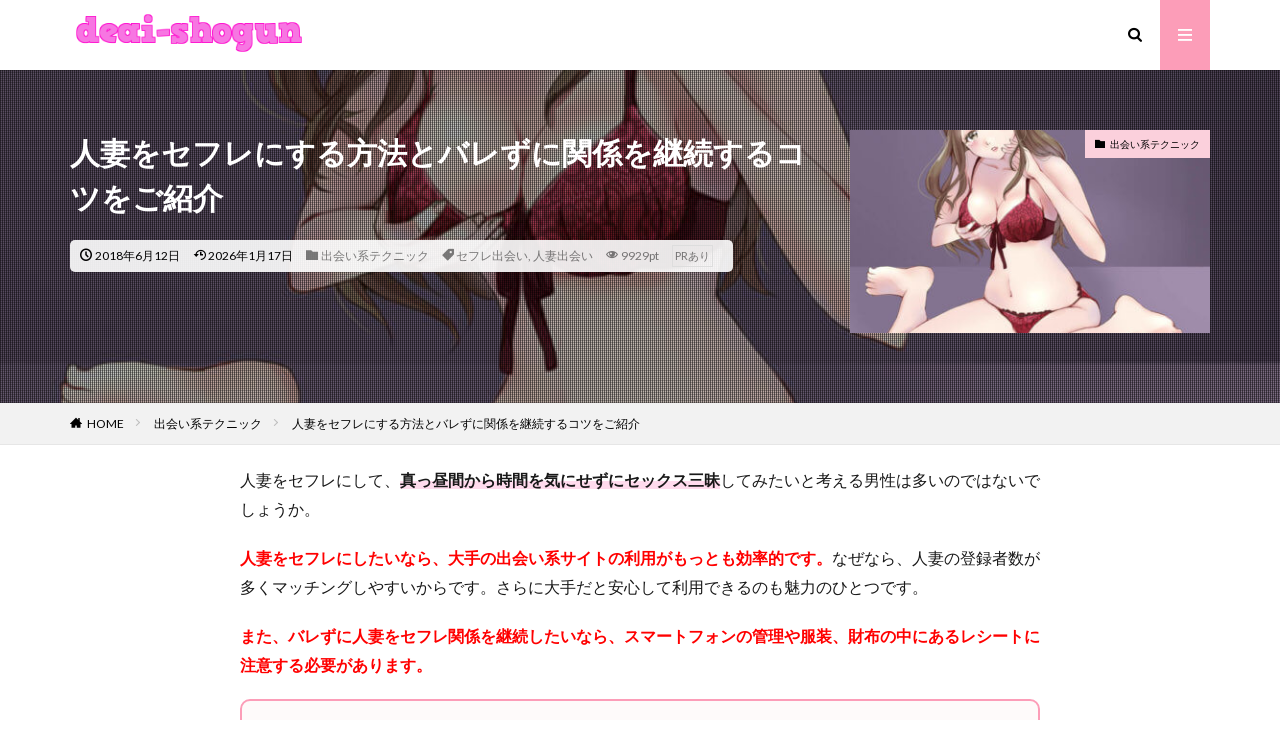

--- FILE ---
content_type: text/html; charset=UTF-8
request_url: https://deai-shogun.com/technique/154.html
body_size: 40532
content:

<!DOCTYPE html>

<html lang="ja" prefix="og: http://ogp.me/ns#" class="t-html 
">

<head prefix="og: http://ogp.me/ns# fb: http://ogp.me/ns/fb# article: http://ogp.me/ns/article#">
<meta charset="UTF-8">
<meta name='robots' content='index, follow, max-image-preview:large, max-snippet:-1, max-video-preview:-1' />

	<!-- This site is optimized with the Yoast SEO plugin v20.3 - https://yoast.com/wordpress/plugins/seo/ -->
	<title>人妻をセフレにする方法とバレずに関係を継続するコツをご紹介</title>
	<meta name="description" content="人妻をセフレにするための方法とバレずに会ってセックスするコツについて紹介しています。人妻をセフレにするにはリスクが高いですが、あらかじめ自分に興味のある人妻を見極めることができれば、振られるリスクを最小限にすることが可能です。さらに、人妻をセフレにする際の注意点等も解説しています。" />
	<link rel="canonical" href="https://deai-shogun.com/technique/154.html" />
	<meta property="og:locale" content="ja_JP" />
	<meta property="og:type" content="article" />
	<meta property="og:title" content="人妻をセフレにする方法とバレずに関係を継続するコツをご紹介" />
	<meta property="og:description" content="人妻をセフレにするための方法とバレずに会ってセックスするコツについて紹介しています。人妻をセフレにするにはリスクが高いですが、あらかじめ自分に興味のある人妻を見極めることができれば、振られるリスクを最小限にすることが可能です。さらに、人妻をセフレにする際の注意点等も解説しています。" />
	<meta property="og:url" content="https://deai-shogun.com/technique/154.html" />
	<meta property="og:site_name" content="出会い系将軍" />
	<meta property="article:published_time" content="2018-06-12T04:41:34+00:00" />
	<meta property="article:modified_time" content="2026-01-16T22:44:21+00:00" />
	<meta property="og:image" content="https://deai-shogun.com/wp-content/uploads/2018/06/0208ira.jpg" />
	<meta property="og:image:width" content="800" />
	<meta property="og:image:height" content="800" />
	<meta property="og:image:type" content="image/jpeg" />
	<meta name="author" content="高島 裕也（たかしま ゆうや）管理人" />
	<meta name="twitter:card" content="summary_large_image" />
	<meta name="twitter:label1" content="執筆者" />
	<meta name="twitter:data1" content="高島 裕也（たかしま ゆうや）管理人" />
	<meta name="twitter:label2" content="推定読み取り時間" />
	<meta name="twitter:data2" content="59分" />
	<script type="application/ld+json" class="yoast-schema-graph">{"@context":"https://schema.org","@graph":[{"@type":"WebPage","@id":"https://deai-shogun.com/technique/154.html","url":"https://deai-shogun.com/technique/154.html","name":"人妻をセフレにする方法とバレずに関係を継続するコツをご紹介","isPartOf":{"@id":"https://deai-shogun.com/#website"},"primaryImageOfPage":{"@id":"https://deai-shogun.com/technique/154.html#primaryimage"},"image":{"@id":"https://deai-shogun.com/technique/154.html#primaryimage"},"thumbnailUrl":"https://deai-shogun.com/wp-content/uploads/2018/06/0208ira.jpg","datePublished":"2018-06-12T04:41:34+00:00","dateModified":"2026-01-16T22:44:21+00:00","author":{"@id":"https://deai-shogun.com/#/schema/person/0a8e7d1c079673980a1863be0831e52f"},"description":"人妻をセフレにするための方法とバレずに会ってセックスするコツについて紹介しています。人妻をセフレにするにはリスクが高いですが、あらかじめ自分に興味のある人妻を見極めることができれば、振られるリスクを最小限にすることが可能です。さらに、人妻をセフレにする際の注意点等も解説しています。","breadcrumb":{"@id":"https://deai-shogun.com/technique/154.html#breadcrumb"},"inLanguage":"ja","potentialAction":[{"@type":"ReadAction","target":["https://deai-shogun.com/technique/154.html"]}]},{"@type":"ImageObject","inLanguage":"ja","@id":"https://deai-shogun.com/technique/154.html#primaryimage","url":"https://deai-shogun.com/wp-content/uploads/2018/06/0208ira.jpg","contentUrl":"https://deai-shogun.com/wp-content/uploads/2018/06/0208ira.jpg","width":800,"height":800,"caption":"人妻と出会う方法記事アイキャッチ"},{"@type":"BreadcrumbList","@id":"https://deai-shogun.com/technique/154.html#breadcrumb","itemListElement":[{"@type":"ListItem","position":1,"name":"ホーム","item":"https://deai-shogun.com/"},{"@type":"ListItem","position":2,"name":"人妻をセフレにする方法とバレずに関係を継続するコツをご紹介"}]},{"@type":"WebSite","@id":"https://deai-shogun.com/#website","url":"https://deai-shogun.com/","name":"出会い系将軍","description":"出会い系サイトを徹底比較！あなたにおすすめの出会い系サイトを教えます","potentialAction":[{"@type":"SearchAction","target":{"@type":"EntryPoint","urlTemplate":"https://deai-shogun.com/?s={search_term_string}"},"query-input":"required name=search_term_string"}],"inLanguage":"ja"},{"@type":"Person","@id":"https://deai-shogun.com/#/schema/person/0a8e7d1c079673980a1863be0831e52f","name":"高島 裕也（たかしま ゆうや）管理人","image":{"@type":"ImageObject","inLanguage":"ja","@id":"https://deai-shogun.com/#/schema/person/image/","url":"https://deai-shogun.com/wp-content/uploads/2020/04/raita-kanrinin-150x150.jpg","contentUrl":"https://deai-shogun.com/wp-content/uploads/2020/04/raita-kanrinin-150x150.jpg","caption":"高島 裕也（たかしま ゆうや）管理人"},"description":"当サイトの管理人。 40サイト以上の出会い系サイトを利用してきた自分の知識や経験を活かして、ユーザーに有益な情報を届ける記事を執筆する事をモットーとしている。 また、某出会い系サイト運営会社でディレクターとして5年勤務していたので、出会い系サイト運営側からの観点で記事を作成する事も得意としている。 現在も新たな出会い系サイトを随時開拓中。","url":"https://deai-shogun.com/author/daishogun"}]}</script>
	<!-- / Yoast SEO plugin. -->


<link rel='stylesheet' id='classic-theme-styles-css' href='https://deai-shogun.com/wp-includes/css/classic-themes.min.css?ver=1' type='text/css' media='all' />
<style id='global-styles-inline-css' type='text/css'>
body{--wp--preset--color--black: #000000;--wp--preset--color--cyan-bluish-gray: #abb8c3;--wp--preset--color--white: #ffffff;--wp--preset--color--pale-pink: #f78da7;--wp--preset--color--vivid-red: #cf2e2e;--wp--preset--color--luminous-vivid-orange: #ff6900;--wp--preset--color--luminous-vivid-amber: #fcb900;--wp--preset--color--light-green-cyan: #7bdcb5;--wp--preset--color--vivid-green-cyan: #00d084;--wp--preset--color--pale-cyan-blue: #8ed1fc;--wp--preset--color--vivid-cyan-blue: #0693e3;--wp--preset--color--vivid-purple: #9b51e0;--wp--preset--gradient--vivid-cyan-blue-to-vivid-purple: linear-gradient(135deg,rgba(6,147,227,1) 0%,rgb(155,81,224) 100%);--wp--preset--gradient--light-green-cyan-to-vivid-green-cyan: linear-gradient(135deg,rgb(122,220,180) 0%,rgb(0,208,130) 100%);--wp--preset--gradient--luminous-vivid-amber-to-luminous-vivid-orange: linear-gradient(135deg,rgba(252,185,0,1) 0%,rgba(255,105,0,1) 100%);--wp--preset--gradient--luminous-vivid-orange-to-vivid-red: linear-gradient(135deg,rgba(255,105,0,1) 0%,rgb(207,46,46) 100%);--wp--preset--gradient--very-light-gray-to-cyan-bluish-gray: linear-gradient(135deg,rgb(238,238,238) 0%,rgb(169,184,195) 100%);--wp--preset--gradient--cool-to-warm-spectrum: linear-gradient(135deg,rgb(74,234,220) 0%,rgb(151,120,209) 20%,rgb(207,42,186) 40%,rgb(238,44,130) 60%,rgb(251,105,98) 80%,rgb(254,248,76) 100%);--wp--preset--gradient--blush-light-purple: linear-gradient(135deg,rgb(255,206,236) 0%,rgb(152,150,240) 100%);--wp--preset--gradient--blush-bordeaux: linear-gradient(135deg,rgb(254,205,165) 0%,rgb(254,45,45) 50%,rgb(107,0,62) 100%);--wp--preset--gradient--luminous-dusk: linear-gradient(135deg,rgb(255,203,112) 0%,rgb(199,81,192) 50%,rgb(65,88,208) 100%);--wp--preset--gradient--pale-ocean: linear-gradient(135deg,rgb(255,245,203) 0%,rgb(182,227,212) 50%,rgb(51,167,181) 100%);--wp--preset--gradient--electric-grass: linear-gradient(135deg,rgb(202,248,128) 0%,rgb(113,206,126) 100%);--wp--preset--gradient--midnight: linear-gradient(135deg,rgb(2,3,129) 0%,rgb(40,116,252) 100%);--wp--preset--duotone--dark-grayscale: url('#wp-duotone-dark-grayscale');--wp--preset--duotone--grayscale: url('#wp-duotone-grayscale');--wp--preset--duotone--purple-yellow: url('#wp-duotone-purple-yellow');--wp--preset--duotone--blue-red: url('#wp-duotone-blue-red');--wp--preset--duotone--midnight: url('#wp-duotone-midnight');--wp--preset--duotone--magenta-yellow: url('#wp-duotone-magenta-yellow');--wp--preset--duotone--purple-green: url('#wp-duotone-purple-green');--wp--preset--duotone--blue-orange: url('#wp-duotone-blue-orange');--wp--preset--font-size--small: 13px;--wp--preset--font-size--medium: 20px;--wp--preset--font-size--large: 36px;--wp--preset--font-size--x-large: 42px;--wp--preset--spacing--20: 0.44rem;--wp--preset--spacing--30: 0.67rem;--wp--preset--spacing--40: 1rem;--wp--preset--spacing--50: 1.5rem;--wp--preset--spacing--60: 2.25rem;--wp--preset--spacing--70: 3.38rem;--wp--preset--spacing--80: 5.06rem;}:where(.is-layout-flex){gap: 0.5em;}body .is-layout-flow > .alignleft{float: left;margin-inline-start: 0;margin-inline-end: 2em;}body .is-layout-flow > .alignright{float: right;margin-inline-start: 2em;margin-inline-end: 0;}body .is-layout-flow > .aligncenter{margin-left: auto !important;margin-right: auto !important;}body .is-layout-constrained > .alignleft{float: left;margin-inline-start: 0;margin-inline-end: 2em;}body .is-layout-constrained > .alignright{float: right;margin-inline-start: 2em;margin-inline-end: 0;}body .is-layout-constrained > .aligncenter{margin-left: auto !important;margin-right: auto !important;}body .is-layout-constrained > :where(:not(.alignleft):not(.alignright):not(.alignfull)){max-width: var(--wp--style--global--content-size);margin-left: auto !important;margin-right: auto !important;}body .is-layout-constrained > .alignwide{max-width: var(--wp--style--global--wide-size);}body .is-layout-flex{display: flex;}body .is-layout-flex{flex-wrap: wrap;align-items: center;}body .is-layout-flex > *{margin: 0;}:where(.wp-block-columns.is-layout-flex){gap: 2em;}.has-black-color{color: var(--wp--preset--color--black) !important;}.has-cyan-bluish-gray-color{color: var(--wp--preset--color--cyan-bluish-gray) !important;}.has-white-color{color: var(--wp--preset--color--white) !important;}.has-pale-pink-color{color: var(--wp--preset--color--pale-pink) !important;}.has-vivid-red-color{color: var(--wp--preset--color--vivid-red) !important;}.has-luminous-vivid-orange-color{color: var(--wp--preset--color--luminous-vivid-orange) !important;}.has-luminous-vivid-amber-color{color: var(--wp--preset--color--luminous-vivid-amber) !important;}.has-light-green-cyan-color{color: var(--wp--preset--color--light-green-cyan) !important;}.has-vivid-green-cyan-color{color: var(--wp--preset--color--vivid-green-cyan) !important;}.has-pale-cyan-blue-color{color: var(--wp--preset--color--pale-cyan-blue) !important;}.has-vivid-cyan-blue-color{color: var(--wp--preset--color--vivid-cyan-blue) !important;}.has-vivid-purple-color{color: var(--wp--preset--color--vivid-purple) !important;}.has-black-background-color{background-color: var(--wp--preset--color--black) !important;}.has-cyan-bluish-gray-background-color{background-color: var(--wp--preset--color--cyan-bluish-gray) !important;}.has-white-background-color{background-color: var(--wp--preset--color--white) !important;}.has-pale-pink-background-color{background-color: var(--wp--preset--color--pale-pink) !important;}.has-vivid-red-background-color{background-color: var(--wp--preset--color--vivid-red) !important;}.has-luminous-vivid-orange-background-color{background-color: var(--wp--preset--color--luminous-vivid-orange) !important;}.has-luminous-vivid-amber-background-color{background-color: var(--wp--preset--color--luminous-vivid-amber) !important;}.has-light-green-cyan-background-color{background-color: var(--wp--preset--color--light-green-cyan) !important;}.has-vivid-green-cyan-background-color{background-color: var(--wp--preset--color--vivid-green-cyan) !important;}.has-pale-cyan-blue-background-color{background-color: var(--wp--preset--color--pale-cyan-blue) !important;}.has-vivid-cyan-blue-background-color{background-color: var(--wp--preset--color--vivid-cyan-blue) !important;}.has-vivid-purple-background-color{background-color: var(--wp--preset--color--vivid-purple) !important;}.has-black-border-color{border-color: var(--wp--preset--color--black) !important;}.has-cyan-bluish-gray-border-color{border-color: var(--wp--preset--color--cyan-bluish-gray) !important;}.has-white-border-color{border-color: var(--wp--preset--color--white) !important;}.has-pale-pink-border-color{border-color: var(--wp--preset--color--pale-pink) !important;}.has-vivid-red-border-color{border-color: var(--wp--preset--color--vivid-red) !important;}.has-luminous-vivid-orange-border-color{border-color: var(--wp--preset--color--luminous-vivid-orange) !important;}.has-luminous-vivid-amber-border-color{border-color: var(--wp--preset--color--luminous-vivid-amber) !important;}.has-light-green-cyan-border-color{border-color: var(--wp--preset--color--light-green-cyan) !important;}.has-vivid-green-cyan-border-color{border-color: var(--wp--preset--color--vivid-green-cyan) !important;}.has-pale-cyan-blue-border-color{border-color: var(--wp--preset--color--pale-cyan-blue) !important;}.has-vivid-cyan-blue-border-color{border-color: var(--wp--preset--color--vivid-cyan-blue) !important;}.has-vivid-purple-border-color{border-color: var(--wp--preset--color--vivid-purple) !important;}.has-vivid-cyan-blue-to-vivid-purple-gradient-background{background: var(--wp--preset--gradient--vivid-cyan-blue-to-vivid-purple) !important;}.has-light-green-cyan-to-vivid-green-cyan-gradient-background{background: var(--wp--preset--gradient--light-green-cyan-to-vivid-green-cyan) !important;}.has-luminous-vivid-amber-to-luminous-vivid-orange-gradient-background{background: var(--wp--preset--gradient--luminous-vivid-amber-to-luminous-vivid-orange) !important;}.has-luminous-vivid-orange-to-vivid-red-gradient-background{background: var(--wp--preset--gradient--luminous-vivid-orange-to-vivid-red) !important;}.has-very-light-gray-to-cyan-bluish-gray-gradient-background{background: var(--wp--preset--gradient--very-light-gray-to-cyan-bluish-gray) !important;}.has-cool-to-warm-spectrum-gradient-background{background: var(--wp--preset--gradient--cool-to-warm-spectrum) !important;}.has-blush-light-purple-gradient-background{background: var(--wp--preset--gradient--blush-light-purple) !important;}.has-blush-bordeaux-gradient-background{background: var(--wp--preset--gradient--blush-bordeaux) !important;}.has-luminous-dusk-gradient-background{background: var(--wp--preset--gradient--luminous-dusk) !important;}.has-pale-ocean-gradient-background{background: var(--wp--preset--gradient--pale-ocean) !important;}.has-electric-grass-gradient-background{background: var(--wp--preset--gradient--electric-grass) !important;}.has-midnight-gradient-background{background: var(--wp--preset--gradient--midnight) !important;}.has-small-font-size{font-size: var(--wp--preset--font-size--small) !important;}.has-medium-font-size{font-size: var(--wp--preset--font-size--medium) !important;}.has-large-font-size{font-size: var(--wp--preset--font-size--large) !important;}.has-x-large-font-size{font-size: var(--wp--preset--font-size--x-large) !important;}
.wp-block-navigation a:where(:not(.wp-element-button)){color: inherit;}
:where(.wp-block-columns.is-layout-flex){gap: 2em;}
.wp-block-pullquote{font-size: 1.5em;line-height: 1.6;}
</style>
<link rel='stylesheet' id='ppress-frontend-css' href='https://deai-shogun.com/wp-content/plugins/wp-user-avatar/assets/css/frontend.min.css?ver=4.8.0' type='text/css' media='all' />
<link rel='stylesheet' id='ppress-flatpickr-css' href='https://deai-shogun.com/wp-content/plugins/wp-user-avatar/assets/flatpickr/flatpickr.min.css?ver=4.8.0' type='text/css' media='all' />
<link rel='stylesheet' id='ppress-select2-css' href='https://deai-shogun.com/wp-content/plugins/wp-user-avatar/assets/select2/select2.min.css?ver=6.1.9' type='text/css' media='all' />
<script src='https://deai-shogun.com/wp-includes/js/jquery/jquery.min.js?ver=3.6.1' id='jquery-core-js'></script>
<script src='https://deai-shogun.com/wp-includes/js/jquery/jquery-migrate.min.js?ver=3.3.2' id='jquery-migrate-js'></script>
<script src='https://deai-shogun.com/wp-content/plugins/wp-user-avatar/assets/flatpickr/flatpickr.min.js?ver=4.8.0' id='ppress-flatpickr-js'></script>
<script src='https://deai-shogun.com/wp-content/plugins/wp-user-avatar/assets/select2/select2.min.js?ver=4.8.0' id='ppress-select2-js'></script>
<link rel="https://api.w.org/" href="https://deai-shogun.com/wp-json/" /><link rel="alternate" type="application/json" href="https://deai-shogun.com/wp-json/wp/v2/posts/154" /><link rel="alternate" type="application/json+oembed" href="https://deai-shogun.com/wp-json/oembed/1.0/embed?url=https%3A%2F%2Fdeai-shogun.com%2Ftechnique%2F154.html" />
<link rel="alternate" type="text/xml+oembed" href="https://deai-shogun.com/wp-json/oembed/1.0/embed?url=https%3A%2F%2Fdeai-shogun.com%2Ftechnique%2F154.html&#038;format=xml" />
	<script>
		let ajaxUrl = 'https://deai-shogun.com/wp-admin/admin-ajax.php';
	</script>
<link class="css-async" rel href="https://deai-shogun.com/wp-content/themes/the-thor/css/icon.min.css">
<link class="css-async" rel href="https://fonts.googleapis.com/css?family=Lato:100,300,400,700,900">
<link class="css-async" rel href="https://fonts.googleapis.com/css?family=Fjalla+One">
<link rel="stylesheet" href="https://deai-shogun.com/wp-content/themes/the-thor/style.min.css">
<link class="css-async" rel href="https://deai-shogun.com/wp-content/themes/the-thor-child/style-user.css?1703055653">
<link rel="canonical" href="https://deai-shogun.com/technique/154.html" />
<meta http-equiv="X-UA-Compatible" content="IE=edge">
<meta name="viewport" content="width=device-width, initial-scale=1, viewport-fit=cover"/>
<style>
.widget.widget_nav_menu ul.menu{border-color: rgba(252,157,184,0.15);}.widget.widget_nav_menu ul.menu li{border-color: rgba(252,157,184,0.75);}.widget.widget_nav_menu ul.menu .sub-menu li{border-color: rgba(252,157,184,0.15);}.widget.widget_nav_menu ul.menu .sub-menu li .sub-menu li:first-child{border-color: rgba(252,157,184,0.15);}.widget.widget_nav_menu ul.menu li a:hover{background-color: rgba(252,157,184,0.75);}.widget.widget_nav_menu ul.menu .current-menu-item > a{background-color: rgba(252,157,184,0.75);}.widget.widget_nav_menu ul.menu li .sub-menu li a:before {color:#fc9db8;}.widget.widget_nav_menu ul.menu li a{background-color:#fc9db8;}.widget.widget_nav_menu ul.menu .sub-menu a:hover{color:#fc9db8;}.widget.widget_nav_menu ul.menu .sub-menu .current-menu-item a{color:#fc9db8;}.widget.widget_categories ul{border-color: rgba(252,157,184,0.15);}.widget.widget_categories ul li{border-color: rgba(252,157,184,0.75);}.widget.widget_categories ul .children li{border-color: rgba(252,157,184,0.15);}.widget.widget_categories ul .children li .children li:first-child{border-color: rgba(252,157,184,0.15);}.widget.widget_categories ul li a:hover{background-color: rgba(252,157,184,0.75);}.widget.widget_categories ul .current-menu-item > a{background-color: rgba(252,157,184,0.75);}.widget.widget_categories ul li .children li a:before {color:#fc9db8;}.widget.widget_categories ul li a{background-color:#fc9db8;}.widget.widget_categories ul .children a:hover{color:#fc9db8;}.widget.widget_categories ul .children .current-menu-item a{color:#fc9db8;}.widgetSearch__input:hover{border-color:#fc9db8;}.widgetCatTitle{background-color:#fc9db8;}.widgetCatTitle__inner{background-color:#fc9db8;}.widgetSearch__submit:hover{background-color:#fc9db8;}.widgetProfile__sns{background-color:#fc9db8;}.widget.widget_calendar .calendar_wrap tbody a:hover{background-color:#fc9db8;}.widget ul li a:hover{color:#fc9db8;}.widget.widget_rss .rsswidget:hover{color:#fc9db8;}.widget.widget_tag_cloud a:hover{background-color:#fc9db8;}.widget select:hover{border-color:#fc9db8;}.widgetSearch__checkLabel:hover:after{border-color:#fc9db8;}.widgetSearch__check:checked .widgetSearch__checkLabel:before, .widgetSearch__check:checked + .widgetSearch__checkLabel:before{border-color:#fc9db8;}.widgetTab__item.current{border-top-color:#fc9db8;}.widgetTab__item:hover{border-top-color:#fc9db8;}.searchHead__title{background-color:#fc9db8;}.searchHead__submit:hover{color:#fc9db8;}.menuBtn__close:hover{color:#fc9db8;}.menuBtn__link:hover{color:#fc9db8;}@media only screen and (min-width: 992px){.menuBtn__link {background-color:#fc9db8;}}.t-headerCenter .menuBtn__link:hover{color:#fc9db8;}.searchBtn__close:hover{color:#fc9db8;}.searchBtn__link:hover{color:#fc9db8;}.breadcrumb__item a:hover{color:#fc9db8;}.pager__item{color:#fc9db8;}.pager__item:hover, .pager__item-current{background-color:#fc9db8; color:#fff;}.page-numbers{color:#fc9db8;}.page-numbers:hover, .page-numbers.current{background-color:#fc9db8; color:#fff;}.pagePager__item{color:#fc9db8;}.pagePager__item:hover, .pagePager__item-current{background-color:#fc9db8; color:#fff;}.heading a:hover{color:#fc9db8;}.eyecatch__cat{background-color:#fc9db8;}.the__category{background-color:#fc9db8;}.dateList__item a:hover{color:#fc9db8;}.controllerFooter__item:last-child{background-color:#fc9db8;}.controllerFooter__close{background-color:#fc9db8;}.bottomFooter__topBtn{background-color:#fc9db8;}.mask-color{background-color:#fc9db8;}.mask-colorgray{background-color:#fc9db8;}.pickup3__item{background-color:#fc9db8;}.categoryBox__title{color:#fc9db8;}.comments__list .comment-meta{background-color:#fc9db8;}.comment-respond .submit{background-color:#fc9db8;}.prevNext__pop{background-color:#fc9db8;}.swiper-pagination-bullet-active{background-color:#fc9db8;}.swiper-slider .swiper-button-next, .swiper-slider .swiper-container-rtl .swiper-button-prev, .swiper-slider .swiper-button-prev, .swiper-slider .swiper-container-rtl .swiper-button-next	{background-color:#fc9db8;}body{background:#ffffff;}.snsFooter{background-color:#000000}.widget-main .heading.heading-widget{background-color:#fc9db8}.widget-main .heading.heading-widgetsimple{background-color:#fc9db8}.widget-main .heading.heading-widgetsimplewide{background-color:#fc9db8}.widget-main .heading.heading-widgetwide{background-color:#fc9db8}.widget-main .heading.heading-widgetbottom:before{border-color:#fc9db8}.widget-main .heading.heading-widgetborder{border-color:#fc9db8}.widget-main .heading.heading-widgetborder::before,.widget-main .heading.heading-widgetborder::after{background-color:#fc9db8}.widget-side .heading.heading-widget{background-color:#fc88a9}.widget-side .heading.heading-widgetsimple{background-color:#fc88a9}.widget-side .heading.heading-widgetsimplewide{background-color:#fc88a9}.widget-side .heading.heading-widgetwide{background-color:#fc88a9}.widget-side .heading.heading-widgetbottom:before{border-color:#fc88a9}.widget-side .heading.heading-widgetborder{border-color:#fc88a9}.widget-side .heading.heading-widgetborder::before,.widget-side .heading.heading-widgetborder::after{background-color:#fc88a9}.widget-foot .heading.heading-widget{background-color:#191919}.widget-foot .heading.heading-widgetsimple{background-color:#191919}.widget-foot .heading.heading-widgetsimplewide{background-color:#191919}.widget-foot .heading.heading-widgetwide{background-color:#191919}.widget-foot .heading.heading-widgetbottom:before{border-color:#191919}.widget-foot .heading.heading-widgetborder{border-color:#191919}.widget-foot .heading.heading-widgetborder::before,.widget-foot .heading.heading-widgetborder::after{background-color:#191919}.widget-menu .heading.heading-widget{background-color:#fc9db8}.widget-menu .heading.heading-widgetsimple{background-color:#fc9db8}.widget-menu .heading.heading-widgetsimplewide{background-color:#fc9db8}.widget-menu .heading.heading-widgetwide{background-color:#fc9db8}.widget-menu .heading.heading-widgetbottom:before{border-color:#fc9db8}.widget-menu .heading.heading-widgetborder{border-color:#fc9db8}.widget-menu .heading.heading-widgetborder::before,.widget-menu .heading.heading-widgetborder::after{background-color:#fc9db8}.still{height: 60px;}@media only screen and (min-width: 768px){.still {height: 240px;}}.still.still-movie .still__box{background-image:url();}@media only screen and (min-width: 768px){.still.still-movie .still__box{background-image:url();}}.pickup3__bg.mask.mask-colorgray{background-color:#d9a300}.rankingBox__bg{background-color:#fc9db8}.the__ribbon{background-color:#bc3531}.the__ribbon:after{border-left-color:#bc3531; border-right-color:#bc3531}.eyecatch__link.eyecatch__link-mask:hover::after{content: "READ MORE";}.eyecatch__link.eyecatch__link-maskzoom:hover::after{content: "READ MORE";}.eyecatch__link.eyecatch__link-maskzoomrotate:hover::after{content: "READ MORE";}.content .balloon .balloon__img-left div {background-image:url("https://deai-shogun.com/wp-content/uploads/2023/01/deai-shogun-manager-3.jpg");}.content .balloon .balloon__img-right div {background-image:url("https://deai-shogun.com/wp-content/uploads/2023/01/kenshi.jpg");}.postcta-bg{background-color:#3970a2}.content .afTagBox__btnDetail{background-color:#fc9db8;}.widget .widgetAfTag__btnDetail{background-color:#fc9db8;}.content .afTagBox__btnAf{background-color:#fc9db8;}.widget .widgetAfTag__btnAf{background-color:#fc9db8;}.content a{color:#1e73be;}.phrase a{color:#1e73be;}.content .sitemap li a:hover{color:#1e73be;}.content h2 a:hover,.content h3 a:hover,.content h4 a:hover,.content h5 a:hover{color:#1e73be;}.content ul.menu li a:hover{color:#1e73be;}.content .es-LiconBox:before{background-color:#a83f3f;}.content .es-LiconCircle:before{background-color:#a83f3f;}.content .es-BTiconBox:before{background-color:#a83f3f;}.content .es-BTiconCircle:before{background-color:#a83f3f;}.content .es-BiconObi{border-color:#a83f3f;}.content .es-BiconCorner:before{background-color:#a83f3f;}.content .es-BiconCircle:before{background-color:#a83f3f;}.content .es-BmarkHatena::before{background-color:#005293;}.content .es-BmarkExcl::before{background-color:#b60105;}.content .es-BmarkQ::before{background-color:#005293;}.content .es-BmarkQ::after{border-top-color:#005293;}.content .es-BmarkA::before{color:#b60105;}.content .es-BsubTradi::before{color:#ffffff;background-color:#b60105;border-color:#b60105;}.btn__link-primary{color:#ffffff; background-color:#fc7ba0;}.content .btn__link-primary{color:#ffffff; background-color:#fc7ba0;}.searchBtn__contentInner .btn__link-search{color:#ffffff; background-color:#fc7ba0;}.btn__link-secondary{color:#000000; background-color:#fbd0dc;}.content .btn__link-secondary{color:#000000; background-color:#fbd0dc;}.btn__link-search{color:#000000; background-color:#fbd0dc;}.btn__link-normal{color:#1e73be;}.content .btn__link-normal{color:#1e73be;}.btn__link-normal:hover{background-color:#1e73be;}.content .btn__link-normal:hover{background-color:#1e73be;}.comments__list .comment-reply-link{color:#1e73be;}.comments__list .comment-reply-link:hover{background-color:#1e73be;}@media only screen and (min-width: 992px){.subNavi__link-pickup{color:#1e73be;}}@media only screen and (min-width: 992px){.subNavi__link-pickup:hover{background-color:#1e73be;}}.partsH2-23 h2{color:#0a0a0a; background-color:#fceaef; border-color:#fc4e7f;}.partsH3-6 h3{color:#191919;}.partsH3-6 h3::before{border-bottom-color:#fc9db8;}.partsH3-6 h3::after{border-color:#fc9db8;}.partsH4-71 h4{color:#191919;}.partsH4-71 h4::after{border-color:#fc9db8;}.content h5{color:#fc9db8}.content ul > li::before{color:#dd6363;}.content ul{color:#191919;}.content ol > li::before{color:#dd6363; border-color:#dd6363;}.content ol > li > ol > li::before{background-color:#dd6363; border-color:#dd6363;}.content ol > li > ol > li > ol > li::before{color:#dd6363; border-color:#dd6363;}.content ol{color:#191919;}.content .balloon .balloon__text{color:#191919; background-color:#f2f2f2;}.content .balloon .balloon__text-left:before{border-left-color:#f2f2f2;}.content .balloon .balloon__text-right:before{border-right-color:#f2f2f2;}.content .balloon-boder .balloon__text{color:#191919; background-color:#ffffff;  border-color:#d8d8d8;}.content .balloon-boder .balloon__text-left:before{border-left-color:#d8d8d8;}.content .balloon-boder .balloon__text-left:after{border-left-color:#ffffff;}.content .balloon-boder .balloon__text-right:before{border-right-color:#d8d8d8;}.content .balloon-boder .balloon__text-right:after{border-right-color:#ffffff;}.content blockquote{color:#191919; background-color:#f2f2f2;}.content blockquote::before{color:#d8d8d8;}.content table{color:#191919; border-top-color:#E5E5E5; border-left-color:#E5E5E5;}.content table th{background:#fff0f5; color:#ffffff; ;border-right-color:#E5E5E5; border-bottom-color:#E5E5E5;}.content table td{background:#ffffff; ;border-right-color:#E5E5E5; border-bottom-color:#E5E5E5;}.content table tr:nth-child(odd) td{background-color:#fff8f7;}
</style>
<link rel="icon" href="https://deai-shogun.com/wp-content/uploads/2023/01/cropped-icon-ds-32x32.png" sizes="32x32" />
<link rel="icon" href="https://deai-shogun.com/wp-content/uploads/2023/01/cropped-icon-ds-192x192.png" sizes="192x192" />
<link rel="apple-touch-icon" href="https://deai-shogun.com/wp-content/uploads/2023/01/cropped-icon-ds-180x180.png" />
<meta name="msapplication-TileImage" content="https://deai-shogun.com/wp-content/uploads/2023/01/cropped-icon-ds-270x270.png" />
		<style type="text/css" id="wp-custom-css">
			/* サブタイボーダーボックスに文字入れ */
.content .es-BsubTradi::before {
	content: '合わせて読みたい記事';
}


/* 緑色ボタンのPC用CSS　widthが768px以上に適用 */
@media only screen and (min-width: 768px){
.content .btn__link-primary {
    padding: 2% 10%;
    font-size: 1.1em;
	}
}


.content .btn__link-primary {
    border-radius: 30px 30px 30px 30px;
    box-shadow: 0px 4px 6px 0px rgb(0 0 0 / 25%);
}


/* Googlemapレスポンシブ対応用 */
#google_map {
position: relative;
width: 100%;
padding-bottom: 56.25%;
padding-top: 30px;
height: 0;
overflow: hidden;
}
#google_map iframe,
#google_map object,
#google_map embed {
position: absolute;
top: 0;
left: 0;
width: 100%;
height: 100%;
}

/* 検索ボタン色変更 */
.btn__link-search {
    background-color: #fbd0dc;
}

/* この記事でわかること背景色 */
.content .bgc-VPorange {
    background-color: #FFEEEE;
}

/* 黄色マーカー色変更 */
.content .marker-halfYellow {
    background: linear-gradient(transparent 60%,#ffdbed 60%);
    font-weight: bold;
}


/* ピンクの囲み枠 */
.pinku-kakomi {
   background: #FEFAFA;
   padding: 15px;
   border: 2px solid #fc9db8;
   border-radius: 10px;
  word-break: break-all;
}

/* パンくずリストの文字色を黒に */
.breadcrumb__item {
    color: #000000;
}

/* 更新日の文字色を黒に */
.icon-update {
	color:#000000
}

/* 下部の「の最新記事」を黒文字に */
.heading-main span {
    color:#000000;
}

/* 下部の更新日を黒文字に */
.icon-clock {
	color:#000000
}

/* メニューの「人気記事」等の装飾 */
.widget-menu .heading.heading-widgetsimple {
    color: #000000;
    padding: 0.5em 0;
    border-top: solid 3px #fc9db8;
    border-bottom: solid 3px #fc9db8;
    background-color: white;
}


/* サムネイルの名札カテゴリ装飾 */
.eyecatch__cat {
    background-color: #fbd0dc;
}

.eyecatch__cat a {
    color:#000000;
}


/* カテゴリバー装飾 */
.widget.widget_categories ul li a {
   color:#000000;
	background-color:#ffffff;
}

.widget.widget_categories ul li a::before {
   color:#000000;
}

/* プロフィールカードの「続きを読む装飾」 */
.profile__readmore {
    color: #4a4a4a;
}


/* 監修者等のウィジェット装飾 */
.widget-side .heading.heading-widgetwide {
    background-color: #ffffff;
    color: black;
}


.heading-widgetwide::before {
    border: 2px solid #fc9db8;
}


.heading-widgetwide::after {
    background: #fc9db8;
}

.comments__list .comment-meta {
    background-color: #fbd0dc;
}


.comments__list .comment-meta a {
    color:#000000;
}

.content .outline__number {
    color: #000000;
}


/* 画像横幅最大サイズ指定 */
.postContents img {
	max-width: 600px !important;
}

@media screen and (max-width:767px) {
	.postContents img {
		max-width: 100% !important;
	}
}

blockquote.twitter-tweet {
    background-color: #f8fdff;
    border: solid #c0c0c0 1px;
}

.controllerFooter__item a,label{color:#000000
}		</style>
		<meta property="og:site_name" content="出会い系将軍" />
<meta property="og:type" content="article" />
<meta property="og:title" content="人妻をセフレにする方法とバレずに関係を継続するコツをご紹介" />
<meta property="og:description" content="人妻をセフレにして、真っ昼間から時間を気 [&hellip;]" />
<meta property="og:url" content="https://deai-shogun.com/technique/154.html" />
<meta property="og:image" content="https://deai-shogun.com/wp-content/uploads/2018/06/0208ira-768x768.jpg" />
<meta name="twitter:card" content="summary_large_image" />
<meta name="twitter:site" content="@examples" />

<!-- Google Tag Manager -->
<script>(function(w,d,s,l,i){w[l]=w[l]||[];w[l].push({'gtm.start':
new Date().getTime(),event:'gtm.js'});var f=d.getElementsByTagName(s)[0],
j=d.createElement(s),dl=l!='dataLayer'?'&l='+l:'';j.async=true;j.src=
'https://www.googletagmanager.com/gtm.js?id='+i+dl;f.parentNode.insertBefore(j,f);
})(window,document,'script','dataLayer','GTM-WNHXR4B');</script>
<!-- End Google Tag Manager -->
<!-- マーカー（蛍光ペン）アニメーション -->
<script>
$(window).scroll(function (){
	$(".marker-thickYellow").each(function(){
	  var position = $(this).offset().top; //ページの一番上から要素までの距離を取得
	  var scroll = $(window).scrollTop(); //スクロールの位置を取得
	  var windowHeight = $(window).height(); //ウインドウの高さを取得
	  if (scroll > position - windowHeight){ //スクロール位置が要素の位置を過ぎたとき
	    $(this).addClass('active'); //クラス「active」を与える
	  }
	});
});
</script>
</head>
<body class=" t-logoSp30 t-logoPc50 t-footerFixed" id="top">
<div class="shindan-wrap">
	<i class="icon-close"></i>
	<div class="shindan-inner">
		<div class="shindan-title"></div>
		<div class="shindan-content"></div>
		<div class="shindan-result"></div>
	</div>
</div>
    <header class="l-header l-header-shadow"> <div class="container container-header"><p class="siteTitle"><a class="siteTitle__link" href="https://deai-shogun.com"><img class="siteTitle__logo" src="https://deai-shogun.com/wp-content/uploads/2023/01/new-logo-2.png" alt="出会い系将軍" width="362" height="71" >  </a></p><div class="searchBtn searchBtn-right ">  <input class="searchBtn__checkbox" id="searchBtn-checkbox" type="checkbox">  <label class="searchBtn__link searchBtn__link-text icon-search" for="searchBtn-checkbox"></label>  <label class="searchBtn__unshown" for="searchBtn-checkbox"></label>  <div class="searchBtn__content"> <div class="searchBtn__scroll"><label class="searchBtn__close" for="searchBtn-checkbox"><i class="icon-close"></i>CLOSE</label><div class="searchBtn__contentInner">  <aside class="widget">  <div class="widgetSearch"> <form method="get" action="https://deai-shogun.com" target="_top">  <div class="widgetSearch__contents"> <div class="heading heading-tertiary">キーワード</div> <input class="widgetSearch__input widgetSearch__input-max" type="text" name="s" placeholder="キーワードを入力" value="">  <ol class="widgetSearch__word"><li class="widgetSearch__wordItem"><a href="https://deai-shogun.com?s=イククル">イククル</a></li>  <li class="widgetSearch__wordItem"><a href="https://deai-shogun.com?s=ハッピーメール">ハッピーメール</a></li>  <li class="widgetSearch__wordItem"><a href="https://deai-shogun.com?s=中出し">中出し</a></li>  <li class="widgetSearch__wordItem"><a href="https://deai-shogun.com?s=セフレ">セフレ</a></li>  <li class="widgetSearch__wordItem"><a href="https://deai-shogun.com?s=ゲイ">ゲイ</a></li></ol></div>  <div class="widgetSearch__contents"> <div class="heading heading-tertiary">カテゴリー</div><select  name='cat' id='cat_6975075f5d914' class='widgetSearch__select'><option value=''>カテゴリーを選択</option><option class="level-0" value="2">ワクワクメール</option><option class="level-0" value="4">PCMAX</option><option class="level-0" value="5">出会い系体験談</option><option class="level-0" value="6">出会い系テクニック</option><option class="level-0" value="7">ハッピーメール</option><option class="level-0" value="8">YYC（ワイワイシー）</option><option class="level-0" value="13">Jメール</option><option class="level-0" value="18">様々な出会い</option><option class="level-0" value="19">その他出会い系サイト</option><option class="level-0" value="50">ライブチャットの知識</option></select>  </div>  <div class="widgetSearch__tag"> <div class="heading heading-tertiary">タグ</div> <label><input class="widgetSearch__check" type="checkbox" name="tag[]" value="20" /><span class="widgetSearch__checkLabel">20代</span></label><label><input class="widgetSearch__check" type="checkbox" name="tag[]" value="30" /><span class="widgetSearch__checkLabel">30代</span></label><label><input class="widgetSearch__check" type="checkbox" name="tag[]" value="40" /><span class="widgetSearch__checkLabel">40代</span></label><label><input class="widgetSearch__check" type="checkbox" name="tag[]" value="mintj-taikendan" /><span class="widgetSearch__checkLabel">Jメール体験談</span></label><label><input class="widgetSearch__check" type="checkbox" name="tag[]" value="pcmax-taikendan" /><span class="widgetSearch__checkLabel">PCMAX体験談</span></label><label><input class="widgetSearch__check" type="checkbox" name="tag[]" value="ero-app" /><span class="widgetSearch__checkLabel">エロアプリ</span></label><label><input class="widgetSearch__check" type="checkbox" name="tag[]" value="gal-deai" /><span class="widgetSearch__checkLabel">ギャル出会い</span></label><label><input class="widgetSearch__check" type="checkbox" name="tag[]" value="sehure-deai" /><span class="widgetSearch__checkLabel">セフレ出会い</span></label><label><input class="widgetSearch__check" type="checkbox" name="tag[]" value="happymail-taikendan" /><span class="widgetSearch__checkLabel">ハッピーメール体験談</span></label><label><input class="widgetSearch__check" type="checkbox" name="tag[]" value="wakuwaku-taikendan" /><span class="widgetSearch__checkLabel">ワクワクメール体験談</span></label><label><input class="widgetSearch__check" type="checkbox" name="tag[]" value="nakadashi-taikendan" /><span class="widgetSearch__checkLabel">中出し体験談</span></label><label><input class="widgetSearch__check" type="checkbox" name="tag[]" value="hitozuma-deai" /><span class="widgetSearch__checkLabel">人妻出会い</span></label><label><input class="widgetSearch__check" type="checkbox" name="tag[]" value="joshidaisei" /><span class="widgetSearch__checkLabel">女子大生</span></label><label><input class="widgetSearch__check" type="checkbox" name="tag[]" value="jukujo-taikendan" /><span class="widgetSearch__checkLabel">熟女体験談</span></label>  </div> <div class="btn btn-search"> <button class="btn__link btn__link-search" type="submit" value="search">検索</button>  </div></form>  </div></aside></div> </div>  </div></div><div class="menuBtn ">  <input class="menuBtn__checkbox" id="menuBtn-checkbox" type="checkbox">  <label class="menuBtn__link menuBtn__link-text icon-menu" for="menuBtn-checkbox"></label>  <label class="menuBtn__unshown" for="menuBtn-checkbox"></label>  <div class="menuBtn__content"> <div class="menuBtn__scroll"><label class="menuBtn__close" for="menuBtn-checkbox"><i class="icon-close"></i>CLOSE</label><div class="menuBtn__contentInner"><aside class="widget widget-menu widget_fit_ranking_archive_class"><div class="heading heading-widgetsimple">人気の記事</div><div id="rankwidget-9848a2490e2e49ff9e18558e032ab888"> <ol class="widgetArchive">  <li class="widgetArchive__item widgetArchive__item-no widgetArchive__item-offline rank-offline"><div class="widgetArchive__contents "> <p class="phrase phrase-tertiary">オフラインのためランキングが表示できません</p></div>  </li> </ol></div></aside><aside class="widget widget-menu widget_fit_styleitem_class"><div class="content partsH2-23 partsH3-6 partsH4-71"><div class="btn btn-center"><span class="btn__link btn__link-primary shindan-banner" data-shindan="10672">▶【10秒でわかる】あなたにぴったりのセフレアプリ診断！</span></div></div></aside><aside class="widget widget-menu widget_tag_cloud"><div class="heading heading-widgetsimple">人気のタグ</div><div class="tagcloud"><a href="https://deai-shogun.com/tag/20" class="tag-cloud-link tag-link-0 tag-link-position-1" style="font-size: 14.311475409836pt;" aria-label="20代 (6個の項目)">20代</a><a href="https://deai-shogun.com/tag/30" class="tag-cloud-link tag-link-1 tag-link-position-2" style="font-size: 8pt;" aria-label="30代 (1個の項目)">30代</a><a href="https://deai-shogun.com/tag/40" class="tag-cloud-link tag-link-2 tag-link-position-3" style="font-size: 10.065573770492pt;" aria-label="40代 (2個の項目)">40代</a><a href="https://deai-shogun.com/tag/mintj-taikendan" class="tag-cloud-link tag-link-3 tag-link-position-4" style="font-size: 11.44262295082pt;" aria-label="Jメール体験談 (3個の項目)">Jメール体験談</a><a href="https://deai-shogun.com/tag/pcmax-taikendan" class="tag-cloud-link tag-link-4 tag-link-position-5" style="font-size: 13.508196721311pt;" aria-label="PCMAX体験談 (5個の項目)">PCMAX体験談</a><a href="https://deai-shogun.com/tag/ero-app" class="tag-cloud-link tag-link-5 tag-link-position-6" style="font-size: 17.295081967213pt;" aria-label="エロアプリ (12個の項目)">エロアプリ</a><a href="https://deai-shogun.com/tag/gal-deai" class="tag-cloud-link tag-link-6 tag-link-position-7" style="font-size: 11.44262295082pt;" aria-label="ギャル出会い (3個の項目)">ギャル出会い</a><a href="https://deai-shogun.com/tag/sehure-deai" class="tag-cloud-link tag-link-7 tag-link-position-8" style="font-size: 22pt;" aria-label="セフレ出会い (32個の項目)">セフレ出会い</a><a href="https://deai-shogun.com/tag/happymail-taikendan" class="tag-cloud-link tag-link-8 tag-link-position-9" style="font-size: 14.311475409836pt;" aria-label="ハッピーメール体験談 (6個の項目)">ハッピーメール体験談</a><a href="https://deai-shogun.com/tag/wakuwaku-taikendan" class="tag-cloud-link tag-link-9 tag-link-position-10" style="font-size: 12.590163934426pt;" aria-label="ワクワクメール体験談 (4個の項目)">ワクワクメール体験談</a><a href="https://deai-shogun.com/tag/nakadashi-taikendan" class="tag-cloud-link tag-link-10 tag-link-position-11" style="font-size: 12.590163934426pt;" aria-label="中出し体験談 (4個の項目)">中出し体験談</a><a href="https://deai-shogun.com/tag/hitozuma-deai" class="tag-cloud-link tag-link-11 tag-link-position-12" style="font-size: 16.032786885246pt;" aria-label="人妻出会い (9個の項目)">人妻出会い</a><a href="https://deai-shogun.com/tag/joshidaisei" class="tag-cloud-link tag-link-12 tag-link-position-13" style="font-size: 8pt;" aria-label="女子大生 (1個の項目)">女子大生</a><a href="https://deai-shogun.com/tag/jukujo-taikendan" class="tag-cloud-link tag-link-13 tag-link-position-14" style="font-size: 12.590163934426pt;" aria-label="熟女体験談 (4個の項目)">熟女体験談</a></div></aside><aside class="widget widget-menu widget_categories"><div class="heading heading-widgetsimple">カテゴリー</div><ul><li class="cat-item cat-item-13"><a href="https://deai-shogun.com/./mintj">Jメール</a></li><li class="cat-item cat-item-4"><a href="https://deai-shogun.com/./pcmax">PCMAX</a></li><li class="cat-item cat-item-8"><a href="https://deai-shogun.com/./yyc">YYC（ワイワイシー）</a></li><li class="cat-item cat-item-19"><a href="https://deai-shogun.com/./other">その他出会い系サイト</a></li><li class="cat-item cat-item-7"><a href="https://deai-shogun.com/./happymail">ハッピーメール</a></li><li class="cat-item cat-item-50"><a href="https://deai-shogun.com/./adult-chishiki/live-chat">ライブチャットの知識</a></li><li class="cat-item cat-item-2"><a href="https://deai-shogun.com/./wakuwaku">ワクワクメール</a></li><li class="cat-item cat-item-6"><a href="https://deai-shogun.com/./technique">出会い系テクニック</a></li><li class="cat-item cat-item-5"><a href="https://deai-shogun.com/./taikendan">出会い系体験談</a></li><li class="cat-item cat-item-18"><a href="https://deai-shogun.com/./about-deai">様々な出会い</a></li></ul></aside><aside class="widget widget-menu widget_fit_search_refine_class"><form method="get" action="https://deai-shogun.com" target="_top">  <div class="widgetSearch__contents"> <div class="heading heading-tertiary">キーワード</div> <input class="widgetSearch__input widgetSearch__input-max" type="text" name="s" placeholder="キーワードを入力" value="">  <ol class="widgetSearch__word"><li class="widgetSearch__wordItem"><a href="https://deai-shogun.com?s=イククル">イククル</a></li>  <li class="widgetSearch__wordItem"><a href="https://deai-shogun.com?s=ハッピーメール">ハッピーメール</a></li>  <li class="widgetSearch__wordItem"><a href="https://deai-shogun.com?s=中出し">中出し</a></li>  <li class="widgetSearch__wordItem"><a href="https://deai-shogun.com?s=セフレ">セフレ</a></li>  <li class="widgetSearch__wordItem"><a href="https://deai-shogun.com?s=ゲイ">ゲイ</a></li></ol></div>  <div class="widgetSearch__contents"> <div class="heading heading-tertiary">カテゴリー</div><select  name='cat' id='cat_6975075f5f2ad' class='widgetSearch__select'><option value=''>カテゴリーを選択</option><option class="level-0" value="2">ワクワクメール</option><option class="level-0" value="4">PCMAX</option><option class="level-0" value="5">出会い系体験談</option><option class="level-0" value="6">出会い系テクニック</option><option class="level-0" value="7">ハッピーメール</option><option class="level-0" value="8">YYC（ワイワイシー）</option><option class="level-0" value="13">Jメール</option><option class="level-0" value="18">様々な出会い</option><option class="level-0" value="19">その他出会い系サイト</option><option class="level-0" value="50">ライブチャットの知識</option></select>  </div>  <div class="widgetSearch__tag"> <div class="heading heading-tertiary">タグ</div> <label><input class="widgetSearch__check" type="checkbox" name="tag[]" value="20" /><span class="widgetSearch__checkLabel">20代</span></label><label><input class="widgetSearch__check" type="checkbox" name="tag[]" value="30" /><span class="widgetSearch__checkLabel">30代</span></label><label><input class="widgetSearch__check" type="checkbox" name="tag[]" value="40" /><span class="widgetSearch__checkLabel">40代</span></label><label><input class="widgetSearch__check" type="checkbox" name="tag[]" value="mintj-taikendan" /><span class="widgetSearch__checkLabel">Jメール体験談</span></label><label><input class="widgetSearch__check" type="checkbox" name="tag[]" value="pcmax-taikendan" /><span class="widgetSearch__checkLabel">PCMAX体験談</span></label><label><input class="widgetSearch__check" type="checkbox" name="tag[]" value="ero-app" /><span class="widgetSearch__checkLabel">エロアプリ</span></label><label><input class="widgetSearch__check" type="checkbox" name="tag[]" value="gal-deai" /><span class="widgetSearch__checkLabel">ギャル出会い</span></label><label><input class="widgetSearch__check" type="checkbox" name="tag[]" value="sehure-deai" /><span class="widgetSearch__checkLabel">セフレ出会い</span></label><label><input class="widgetSearch__check" type="checkbox" name="tag[]" value="happymail-taikendan" /><span class="widgetSearch__checkLabel">ハッピーメール体験談</span></label><label><input class="widgetSearch__check" type="checkbox" name="tag[]" value="wakuwaku-taikendan" /><span class="widgetSearch__checkLabel">ワクワクメール体験談</span></label><label><input class="widgetSearch__check" type="checkbox" name="tag[]" value="nakadashi-taikendan" /><span class="widgetSearch__checkLabel">中出し体験談</span></label><label><input class="widgetSearch__check" type="checkbox" name="tag[]" value="hitozuma-deai" /><span class="widgetSearch__checkLabel">人妻出会い</span></label><label><input class="widgetSearch__check" type="checkbox" name="tag[]" value="joshidaisei" /><span class="widgetSearch__checkLabel">女子大生</span></label><label><input class="widgetSearch__check" type="checkbox" name="tag[]" value="jukujo-taikendan" /><span class="widgetSearch__checkLabel">熟女体験談</span></label>  </div> <div class="btn btn-search"> <button class="btn__link btn__link-search" type="submit" value="search">検索</button>  </div></form></aside></div> </div>  </div></div> </div>  </header>      <div class="l-headerBottom">  </div>   <div class="viral"> <div class="viral__bg mask mask-blackmesh  "><img width="800" height="800" src="https://deai-shogun.com/wp-content/themes/the-thor/img/dummy.gif" data-layzr="https://deai-shogun.com/wp-content/uploads/2018/06/0208ira.jpg" class="attachment-icatch1280 size-icatch1280 wp-post-image" alt="人妻と出会う方法記事アイキャッチ" decoding="async" loading="lazy" />  </div> <div class="container"><div class="viral__container">  <div class="viral__contents"> <h1 class="heading heading-primary">人妻をセフレにする方法とバレずに関係を継続するコツをご紹介</h1> <ul class="dateList">  <li class="dateList__item icon-clock">2018年6月12日</li>  <li class="dateList__item icon-update">2026年1月17日</li>  <li class="dateList__item icon-folder"><a href="https://deai-shogun.com/./technique" rel="category tag">出会い系テクニック</a></li>  <li class="dateList__item icon-tag"><a href="https://deai-shogun.com/tag/sehure-deai" rel="tag">セフレ出会い</a>, <a href="https://deai-shogun.com/tag/hitozuma-deai" rel="tag">人妻出会い</a></li>  <li class="dateList__item icon-eye">9929pt</li>  <li class="dateList__item" style="font-size:11px;border: 1px solid #ddd;padding: 2px;">PRあり</li> </ul>  </div>  <div class="eyecatch"> <span class="eyecatch__cat cc-bg6"><a href="https://deai-shogun.com/./technique">出会い系テクニック</a></span> <span class="eyecatch__link">  <img width="375" height="375" src="https://deai-shogun.com/wp-content/themes/the-thor/img/dummy.gif" data-layzr="https://deai-shogun.com/wp-content/uploads/2018/06/0208ira-375x375.jpg" class="attachment-icatch375 size-icatch375 wp-post-image" alt="人妻と出会う方法記事アイキャッチ" decoding="async" loading="lazy" /> </span>  </div></div> </div>  </div> <div class="wider"> <div class="breadcrumb"><ul class="breadcrumb__list container"><li class="breadcrumb__item icon-home"><a href="https://deai-shogun.com">HOME</a></li><li class="breadcrumb__item"><a href="https://deai-shogun.com/./technique">出会い系テクニック</a></li><li class="breadcrumb__item breadcrumb__item-current"><a href="https://deai-shogun.com/technique/154.html">人妻をセフレにする方法とバレずに関係を継続するコツをご紹介</a></li></ul></div>  </div>    <div class="l-wrapper">   <main class="l-main l-main-wide800"><div class="dividerBottom">   <div class="postContents"> <section class="content partsH2-23 partsH3-6 partsH4-71"><p>人妻をセフレにして、<span class="marker-halfYellow"><strong>真っ昼間から時間を気にせずにセックス三昧</strong></span>してみたいと考える男性は多いのではないでしょうか。</p><p><span style="color: #ff0000;"><strong>人妻をセフレにしたいなら、大手の出会い系サイトの利用がもっとも効率的です。</strong></span>なぜなら、人妻の登録者数が多くマッチングしやすいからです。さらに大手だと安心して利用できるのも魅力のひとつです。</p><p><span style="color: #ff0000;"><strong>また、バレずに人妻をセフレ関係を継続したいなら、スマートフォンの管理や服装、財布の中にあるレシートに注意する必要があります。</strong></span></p><div class="article-box"><p><strong>▼人妻をセフレにする方法はこちら</strong></p><p><a href="https://deai-shogun.com/technique/154.html#outline__1">効率的に人妻をセフレにできるおすすめサイト3選をご紹介</a></p><p><a href="https://deai-shogun.com/technique/154.html#outline__5">人妻と出会ってセフレにするまでの流れをご紹介</a></p><p><strong>▼バレずに人妻とセフレ関係を継続するコツはこちら</strong></p><p><a href="https://deai-shogun.com/technique/154.html#outline__4">バレずに人妻とセフレ関係を継続するための4つのポイントをご紹介</a></p></div><p>さらに、この記事では人妻をセフレにする際の注意点等も解説していますので、ぜひ最後まで読んでみてください。自分に合ったサービスが分からない方は、以下のフローチャートを参考にすると見つけやすいです。</p><p><img decoding="async" class="aligncenter wp-image-13616 size-full" src="https://deai-shogun.com/wp-content/themes/the-thor/img/dummy.gif" data-layzr="https://deai-shogun.com/wp-content/uploads/2018/06/hitoduma-sehure-flowchart.jpg" alt="人妻セフレの作り方をフローチャートで解説" width="600" height="624" /></p><hr class="hr-solid" /><p><strong>【記事の見どころ】</strong></p><ul><li><a href="https://deai-shogun.com/technique/154.html#outline__5">人妻と出会ってセフレにするまでの流れとコツ</a></li><li><a href="https://deai-shogun.com/technique/154.html#outline__4">バレずに人妻とセフレ関係を継続するためのコツ</a></li><li><a href="https://deai-shogun.com/technique/154.html#outline__7">人妻をセフレにするデメリットと注意点</a></li></ul><div class="ep-box es-Bicon icon-tag bgc-VPorange"><p style="text-align: left;"><strong>この記事でわかること</strong></p><ul><li>パートナーがいる女性が他の男性とセックスする可能性は16.3％</li><li>マッチングアプリや出会い系サイトでは人妻のセフレを探しやすい</li><li>バレずに人妻とセフレ関係を継続するならスマホの管理を徹底するのがコツ</li><li>人妻セフレはバレると相手の旦那様から慰謝料を請求される可能性がある</li><li>効率的に人妻セフレを探すならワクワクメールやハッピーメールがおすすめ</li></ul></div><div class="outline">  <span class="outline__title">目次</span>  <input class="outline__toggle" id="outline__toggle" type="checkbox" >  <label class="outline__switch" for="outline__toggle"></label>  <ul class="outline__list outline__list-2"><li class="outline__item"><a class="outline__link" href="#outline__1"><span class="outline__number">1</span> 効率的に人妻をセフレにするならセフレサイトがおすすめ</a><ul class="outline__list outline__list-3"><li class="outline__item"><a class="outline__link" href="#outline__1_1"><span class="outline__number">1.1</span> 大手のセフレサイトは登録必須</a></li><li class="outline__item"><a class="outline__link" href="#outline__1_2"><span class="outline__number">1.2</span> ワクワクメール</a></li><li class="outline__item"><a class="outline__link" href="#outline__1_3"><span class="outline__number">1.3</span> ハッピーメール</a></li><li class="outline__item"><a class="outline__link" href="#outline__1_4"><span class="outline__number">1.4</span> PCMAX</a></li></ul></li><li class="outline__item"><a class="outline__link" href="#outline__2"><span class="outline__number">2</span> マッチングサービスで人妻セフレを作るなら既婚者専用サイトがおすすめ</a><ul class="outline__list outline__list-3"><li class="outline__item"><a class="outline__link" href="#outline__2_1"><span class="outline__number">2.1</span> マリッシュ</a></li><li class="outline__item"><a class="outline__link" href="#outline__2_2"><span class="outline__number">2.2</span> Sepa</a></li></ul></li><li class="outline__item"><a class="outline__link" href="#outline__3"><span class="outline__number">3</span> バレずに人妻とセフレ関係を継続するためのコツ</a><ul class="outline__list outline__list-3"><li class="outline__item"><a class="outline__link" href="#outline__3_1"><span class="outline__number">3.1</span> スマホの管理で注意しなければいけないこと</a><ul class="outline__list outline__list-4"><li class="outline__item"><a class="outline__link" href="#outline__3_1_1"><span class="outline__number">3.1.1</span> プッシュ通知をオフにする</a></li><li class="outline__item"><a class="outline__link" href="#outline__3_1_2"><span class="outline__number">3.1.2</span> スマホの暗証番号はバレないようにする</a></li><li class="outline__item"><a class="outline__link" href="#outline__3_1_3"><span class="outline__number">3.1.3</span> 普段のやり取りはフリーメールを使う</a></li></ul></li><li class="outline__item"><a class="outline__link" href="#outline__3_2"><span class="outline__number">3.2</span> 服装の趣味が自分では気づかないうちに変わっている</a></li><li class="outline__item"><a class="outline__link" href="#outline__3_3"><span class="outline__number">3.3</span> デートで使ったお店のレシートは必ず捨てておく</a></li><li class="outline__item"><a class="outline__link" href="#outline__3_4"><span class="outline__number">3.4</span> 人妻セフレと連絡するタイミングは予め決めておく</a></li></ul></li><li class="outline__item"><a class="outline__link" href="#outline__4"><span class="outline__number">4</span> 人妻と出会ってセフレにするまでの流れとコツを紹介</a><ul class="outline__list outline__list-3"><li class="outline__item"><a class="outline__link" href="#outline__4_1"><span class="outline__number">4.1</span> 欲求不満のセフレにできそうな人妻を探す</a></li><li class="outline__item"><a class="outline__link" href="#outline__4_2"><span class="outline__number">4.2</span> 人妻をセフレにできそうか見極める</a></li><li class="outline__item"><a class="outline__link" href="#outline__4_3"><span class="outline__number">4.3</span> 人妻をデートに誘う</a></li><li class="outline__item"><a class="outline__link" href="#outline__4_4"><span class="outline__number">4.4</span> 雰囲気のいい場所で食事をする</a></li><li class="outline__item"><a class="outline__link" href="#outline__4_5"><span class="outline__number">4.5</span> ホテルに誘う</a></li></ul></li><li class="outline__item"><a class="outline__link" href="#outline__5"><span class="outline__number">5</span> セフレサイトでマッチング率を高めるコツ</a><ul class="outline__list outline__list-3"><li class="outline__item"><a class="outline__link" href="#outline__5_1"><span class="outline__number">5.1</span> キーワード検索を使いこなす</a></li><li class="outline__item"><a class="outline__link" href="#outline__5_2"><span class="outline__number">5.2</span> セフレ募集の人妻を見つけたら丁寧な文章をでメッセージを送る</a></li><li class="outline__item"><a class="outline__link" href="#outline__5_3"><span class="outline__number">5.3</span> セフレサイトで実際に人妻とセックスした口コミ</a></li></ul></li><li class="outline__item"><a class="outline__link" href="#outline__6"><span class="outline__number">6</span> 人妻をセフレにするデメリットと注意点</a><ul class="outline__list outline__list-3"><li class="outline__item"><a class="outline__link" href="#outline__6_1"><span class="outline__number">6.1</span> バレると相手の旦那様から慰謝料を請求される可能性がある</a><ul class="outline__list outline__list-4"><li class="outline__item"><a class="outline__link" href="#outline__6_1_1"><span class="outline__number">6.1.1</span> 不定行為がバレてしまった参考事例</a></li></ul></li><li class="outline__item"><a class="outline__link" href="#outline__6_2"><span class="outline__number">6.2</span> サラリーマンの場合人妻と日程が合わせにくい</a></li><li class="outline__item"><a class="outline__link" href="#outline__6_3"><span class="outline__number">6.3</span> 結婚を迫られる可能性もゼロではない</a></li></ul></li><li class="outline__item"><a class="outline__link" href="#outline__7"><span class="outline__number">7</span> セフレにしやすい人妻の特徴</a><ul class="outline__list outline__list-3"><li class="outline__item"><a class="outline__link" href="#outline__7_1"><span class="outline__number">7.1</span> 自分の見た目に自信がない人妻</a></li><li class="outline__item"><a class="outline__link" href="#outline__7_2"><span class="outline__number">7.2</span> 承認欲求が強い人妻</a></li><li class="outline__item"><a class="outline__link" href="#outline__7_3"><span class="outline__number">7.3</span> 恋愛体質の人妻</a></li></ul></li><li class="outline__item"><a class="outline__link" href="#outline__8"><span class="outline__number">8</span> 人妻がセフレに最適な2つの理由をご紹介</a><ul class="outline__list outline__list-3"><li class="outline__item"><a class="outline__link" href="#outline__8_1"><span class="outline__number">8.1</span> 人妻は収入があって生活が安定しているので安心</a></li><li class="outline__item"><a class="outline__link" href="#outline__8_2"><span class="outline__number">8.2</span> 結婚を要求される可能性が低い</a></li></ul></li><li class="outline__item"><a class="outline__link" href="#outline__9"><span class="outline__number">9</span> 実際に人妻をセフレに出来るか独自調査してみた！</a><ul class="outline__list outline__list-3"><li class="outline__item"><a class="outline__link" href="#outline__9_1"><span class="outline__number">9.1</span> 利用するのは大手サイトのワクワクメール</a></li><li class="outline__item"><a class="outline__link" href="#outline__9_2"><span class="outline__number">9.2</span> コミュニティから既婚者に絞ってアプローチ</a></li><li class="outline__item"><a class="outline__link" href="#outline__9_3"><span class="outline__number">9.3</span> LINEを交換しデート日程を決める</a></li><li class="outline__item"><a class="outline__link" href="#outline__9_4"><span class="outline__number">9.4</span> 初デートはさくっとランチデート</a></li><li class="outline__item"><a class="outline__link" href="#outline__9_5"><span class="outline__number">9.5</span> 2回目のデートでは事前にセックスを匂わせる</a></li><li class="outline__item"><a class="outline__link" href="#outline__9_6"><span class="outline__number">9.6</span> 居酒屋デートからダーツバーを挟んでホテルへ</a></li><li class="outline__item"><a class="outline__link" href="#outline__9_7"><span class="outline__number">9.7</span> 無事人妻をセフレ化することに成功</a></li></ul></li><li class="outline__item"><a class="outline__link" href="#outline__10"><span class="outline__number">10</span> なぜ人妻はセフレを作るのか？人妻の心理を理解する</a><ul class="outline__list outline__list-3"><li class="outline__item"><a class="outline__link" href="#outline__10_1"><span class="outline__number">10.1</span> パートナーがいる女性の浮気率はなんと16.3％</a></li><li class="outline__item"><a class="outline__link" href="#outline__10_2"><span class="outline__number">10.2</span> セックスレスになっているので性欲を満たしたい</a></li><li class="outline__item"><a class="outline__link" href="#outline__10_3"><span class="outline__number">10.3</span> 寂しさを埋めるため他の男性に癒やされたい</a></li><li class="outline__item"><a class="outline__link" href="#outline__10_4"><span class="outline__number">10.4</span> SNS等のツールが多くあるため不倫しやすい状況にある</a></li></ul></li><li class="outline__item"><a class="outline__link" href="#outline__11"><span class="outline__number">11</span> 人妻のセフレにハマるとなぜ抜け出せないのか</a><ul class="outline__list outline__list-3"><li class="outline__item"><a class="outline__link" href="#outline__11_1"><span class="outline__number">11.1</span> 背徳感が快感になるとなかなか抜け出せない</a></li><li class="outline__item"><a class="outline__link" href="#outline__11_2"><span class="outline__number">11.2</span> 燃えるようなセックスは一度や二度でやめられない</a></li></ul></li></ul></div><div class="profile-wrap"><aside class="profile"><div class="profile__author"><img src="https://deai-shogun.com/wp-content/uploads/2020/02/hukuoka_keita_bengoshi.jpg" alt="福岡 恵太氏 弁護士" width="100" height="100" /><div class="profile__text">弁護士監修者</div></div><div class="profile__contents"><div class="profile__name"><a href="https://deai-shogun.com/supervisor"><span class="role">この記事の法律監修者</span><span class="name">福岡 恵太</span></a><span class="link-icon"><a  title="福岡 恵太の詳細プロフィール" href="https://deai-shogun.com/supervisor"><i class="far fa-file-alt"></i>&nbsp;<i class="fas fa-caret-right"></i></a></span></div><div class="profile__description"><a href="https://www.kindai.ac.jp/law/">近畿大学法科大学院</a>修了。平成23年9月に<a href="https://www.moj.go.jp/shikaku_saiyo_index1.html">司法試験</a>に合格。その後<a href="https://ethos-law.jp/">エートス法律事務所</a>で勤務。平成28年8月に<a href="http://www.fukuoka-law.jp/">福岡綜合法律事務所</a>を設立。出会い系トラブル等に強い。<a href="https://www.courts.go.jp/saiban/syurui/syurui_minzi/minzi_04_02_05/index.html">民事訴訟</a>や<a href="https://www.nichibenren.or.jp/activity/criminal/keijibengo.html">刑事弁護</a>を数多く取り扱い、他にも、<a href="https://elaws.e-gov.go.jp/document?lawid=337AC0000000139_20220617_504AC0000000054">行政事件</a>や刑事告訴等幅広い事件を取り扱っている。</div><div class="profile__readmore">…続きを読む</div></div></aside><aside class="profile"><div class="profile__author"><img data-layzr="https://deai-shogun.com/wp-content/uploads/2020/04/raita-kanrinin-150x150.jpg" alt="高島 裕也（たかしま ゆうや）管理人" width="80" height="80" src="https://deai-shogun.com/wp-content/themes/the-thor/img/dummy.gif"><div class="profile__text">編集者</div></div><div class="profile__contents"><div class="profile__name"><span class="role">この記事を書いた人</span><span class="name">高島 裕也（たかしま ゆうや）管理人</span><span class="link-icon"><a href="https://deai-shogun.com/manager-profile" title="著者の詳細プロフィール"><i class="far fa-file-alt"></i>&nbsp;<i class="fas fa-caret-right"></i></a></span></div><div class="profile__description">当サイトの管理人。40サイト以上の出会い系サイトを利用してきた自分の知識や経験を活かして、ユーザーに有益な情報を届ける記事を執筆する事をモットーとしている。また、某出会い系サイト運営会社でディレクターとして5年勤務していたので、出会い系サイト運営側からの観点で記事を作成する事も得意としている。現在も新たな出会い系サイトを随時開拓中。</div><ul class="profile__list"></ul><div class="profile__readmore">…続きを読む</div></div></aside></div><div class="adPost adPost-no"><span class="adPost__title"></span></div><h2 id="outline__1">効率的に人妻をセフレにするならセフレサイトがおすすめ</h2><p><img decoding="async" class="aligncenter wp-image-13619 size-full" src="https://deai-shogun.com/wp-content/themes/the-thor/img/dummy.gif" data-layzr="https://deai-shogun.com/wp-content/uploads/2018/06/hitoduma-sehure-osusumesite.jpg" alt="人妻セフレと出会えるサイトを図解" width="600" height="338" /></p><p>効率的に人妻をセフレにするならセフレサイトがおすすめです。その理由は、<span class="marker-halfYellow"><strong>セフレサイトには、セフレを探している人妻がたくさん登録しているからです。</strong></span></p><p>セフレを探しているあなたに対して、セフレを探している人妻がマッチングするのですから、話がスムーズに進むのは当然です。</p><p>さらにマッチングアプリとは異なり、お互いが「いいね」を送信しなくてもメッセージが送れる仕様となっているため、気になった人妻すべてにアプローチが可能です。</p><p>関連記事：<a href="https://deai-shogun.com/technique/548.html">人妻と出会う方法｜脈アリサインも解説</a></p><h3 id="outline__1_1"><strong>大手のセフレサイトは登録必須</strong></h3><p>人妻のセフレを作るなら、とりあえず<span class="marker-halfYellow"><strong>ワクワクメール、ハッピーメール、PCMAX</strong></span>の3つに登録しておけば十分でしょう。</p><p>他にも<a href="https://deai-shogun.com/technique/137.html">セフレ探しに使えるアプリ</a>はありますが、この3つのセフレサイトは、国内トップクラスの登録人数を誇ります。</p><p>また、これらのサイトはハッピーメールで2000年創業、ワクワクメールで2001年創業といった具合に、運営歴の方も十分です。運営歴を参考にする理由は、安心安全に利用できるか？という指標になります。</p><blockquote class="twitter-tweet"><p dir="ltr" lang="ja">ハピメで知り合った24ぐらいの人妻さん、、、、、<br />２回会って、２回ともしたけど、、、、</p><p>そこで連絡途絶えるっていう😅</p><p>一回ならわかるけど二回って？😅</p><p>あんなに電マ気に入ってくれてたのにー</p><p>ま、こんな事もあるさ😊</p><p>— パチ・スロ侍富山 (@Ev0jss5hr7XSOrg) <a href="https://twitter.com/Ev0jss5hr7XSOrg/status/1618160272497311747?ref_src=twsrc%5Etfw">January 25, 2023</a></p></blockquote><h3 id="outline__1_2">ワクワクメール</h3><p><img decoding="async" class="aligncenter wp-image-13643 size-full" src="https://deai-shogun.com/wp-content/themes/the-thor/img/dummy.gif" data-layzr="https://deai-shogun.com/wp-content/uploads/2018/06/hitoduma-sehure-wakuwakumail.jpg" alt="人妻セフレが作れるワクワクメールの特徴" width="600" height="338" /></p><p>人妻セフレを作る場合、1つ目におすすめするのは<span class="marker-halfYellow"><strong>ワクワクメール</strong></span>です。なぜなら、ワクワクメールを利用すれば、<span class="marker-halfYellow"><strong>セックスレスを本気で解消したい人妻</strong></span>がたくさん登録しているからです。</p><p>出会い系サイトは、20代〜30代の独身の利用が多いと思われがちですが、欲求不満の人妻もかなりの数登録しています。しかも人妻の検索方法、手順は非常に簡単です。<span class="marker-halfYellow"><strong>1分もあれば</strong></span>数百人の人妻を抽出可能です。</p><p>手順は、ワクワクメールに登録が完了したら、<span class="marker-halfYellow"><strong>「プロフ検索」</strong></span>をタップします。その後、さらに条件を絞り込むため、検索条件を設定します。</p><p>住まいや年齢職種など気になる項目を設定したら、<span class="marker-halfYellow"><strong>「自己紹介」のキーワード検索欄に「人妻」</strong></span>と入力。検索ボタンをタップしましょう。</p><p>そうすると、たくさんの人妻が顔写真付きでヒットします。あとは、好みの人妻を選んでメッセージを送りましょう。ワクワクメールでセックスレスを解消したい人妻を探す手順は以下の通りです。</p><p>1.TOPページの「プロフ検索をタップ」</p><p><img decoding="async" class="aligncenter size-full wp-image-18766" src="https://deai-shogun.com/wp-content/themes/the-thor/img/dummy.gif" data-layzr="https://deai-shogun.com/wp-content/uploads/2018/06/hitoduma-sehure-wakuwaku_profile-21.jpg" alt="ワクワクメールで人妻セフレと出会う手順1" width="549" height="236" /></p><p>2.検索条件を設定し、自己紹介欄には、「人妻」と入力。検索ボタンをタップする</p><p><img decoding="async" class="aligncenter wp-image-14449 size-full" src="https://deai-shogun.com/wp-content/themes/the-thor/img/dummy.gif" data-layzr="https://deai-shogun.com/wp-content/uploads/2018/06/hitoduma-sehure-wakuwaku_keyword-1.jpg" alt="ワクワクメールで人妻セフレと出会う手順2" width="554" height="338" /></p><p>3.たくさんの人妻が顔写真付きでヒットするので、好みの女性を選んでメッセージ送信</p><p><img decoding="async" class="aligncenter size-full wp-image-18767" src="https://deai-shogun.com/wp-content/themes/the-thor/img/dummy.gif" data-layzr="https://deai-shogun.com/wp-content/uploads/2018/06/hitoduma-sehure-wakuwaku_list-11.jpg" alt="ワクワクメールで人妻セフレと出会う手順3" width="380" height="700" /></p><blockquote class="twitter-tweet"><p dir="ltr" lang="ja">久々にワクワクメールでであった人妻さま😆 この展開は※※※ですね⁉️<br />あえて人妻というプロフィールには触れずに会話をすすめていきます。</p><p>もし会うことができれば、</p><p>「奥様だったんですか😱不倫になっちゃいます💦」</p><p>とか言ってみたり☺️ <a href="https://t.co/h9NAXoJE7S">pic.twitter.com/h9NAXoJE7S</a></p><p>— サクタロウ@熟女体験談ブログ運営 (@sakutarou2020) <a href="https://twitter.com/sakutarou2020/status/1388835052000325634?ref_src=twsrc%5Etfw">May 2, 2021</a></p></blockquote><table style="border-collapse: collapse; width: 100%;" border="1"><tbody><tr><td style="width: 31.1971%;"><strong>おすすめポイント</strong></td><td style="width: 68.682%;"><span style="color: #ff0000;"><strong>セフレ、ワンナイトラブ目的が多数</strong></span></td></tr><tr><td style="width: 31.1971%;"><strong>会員数</strong></td><td style="width: 68.682%;"><span style="color: #ff0000;"><strong>1,000万人</strong></span>以上</td></tr><tr><td style="width: 31.1971%;"><strong>料金体系</strong></td><td style="width: 68.682%;">従量課金制（前払式のポイント制）</td></tr><tr><td style="width: 31.1971%;"><strong>消費ポイント</strong></td><td style="width: 68.682%;">メール1通/5P（50円）</td></tr><tr><td style="width: 31.1971%;"><strong>無料ポイント</strong></td><td style="width: 68.682%;"><span style="color: #ff0000;"><strong>1,200円</strong></span></td></tr><tr><td style="width: 31.1971%;"><strong>安心安全</strong></td><td style="width: 68.682%;">メールや電話での有人サポート、年齢認証必須</td></tr><tr><td style="width: 31.1971%;"><strong>おすすめの年齢層</strong></td><td style="width: 68.682%;"><span style="color: #ff0000;"><strong>20代から30代</strong></span></td></tr><tr><td style="width: 31.1971%;"><strong>運営実績</strong></td><td style="width: 68.682%;">21年以上</td></tr></tbody></table><div class="btn btn-center"><span class="btn__link btn__link-primary afftag40">ワクワクメール公式サイトを見る</span></div><h3 id="outline__1_3">ハッピーメール</h3><p><img decoding="async" class="aligncenter wp-image-13644 size-full" src="https://deai-shogun.com/wp-content/themes/the-thor/img/dummy.gif" data-layzr="https://deai-shogun.com/wp-content/uploads/2018/06/hitoduma-sehure-happymail.jpg" alt="人妻セフレが作れるハッピーメールの特徴" width="600" height="338" /></p><p>人妻セフレを作る場合、2つ目におすすめするのは<span class="marker-halfYellow"><strong>ハッピーメール</strong></span>です。なぜなら、ハッピーメールを利用すれば、<span class="marker-halfYellow"><strong>今すぐセックスしたい人妻</strong></span>を簡単に見つけることができるからです。</p><p>今すぐセックスしたい人妻を見つけたいなら、その他掲示板を利用しましょう。手順はまずTOPページにある、<span class="marker-halfYellow"><strong>「その他掲示板」</strong></span>の見るボタンをタップ。</p><p>次に検索条件を設定します。人妻のみを抽出したいので、<span class="marker-halfYellow"><strong>交際ステータスを「既婚」</strong></span>に設定。あとは、地域や年齢をお好きなように設定してください。</p><p>条件設定が完了すれば、検索するボタンをタップ。その後、<span class="marker-halfYellow"><strong>「今すぐ会いたい」カテゴリー</strong></span>を選択してください。</p><p>そうすると、今すぐセックスしたい人妻の掲示板投稿を確認することができます。<br />ハッピーメールで今すぐセックスしたい人妻を探す手順は以下の通りです。</p><p>1.TOPページのその他掲示板をタップ</p><p><img decoding="async" class="aligncenter wp-image-14451 size-full" src="https://deai-shogun.com/wp-content/themes/the-thor/img/dummy.gif" data-layzr="https://deai-shogun.com/wp-content/uploads/2018/06/hitoduma-sehure-happy_keiziban-1.jpg" alt="ハッピーメールで人妻セフレと出会う手順1" width="550" height="444" /></p><p>2.自分好みの検索条件を設定し、「交際ステータス」を既婚に設定。</p><p><img decoding="async" class="aligncenter wp-image-14452 size-full" src="https://deai-shogun.com/wp-content/themes/the-thor/img/dummy.gif" data-layzr="https://deai-shogun.com/wp-content/uploads/2018/06/hitoduma-sehure-happy_keyword-1.jpg" alt="ハッピーメールで人妻セフレと出会う手順2" width="553" height="281" /></p><p>3.今すぐ会いたいカテゴリーを選択</p><p><img decoding="async" class="aligncenter wp-image-14453 size-full" src="https://deai-shogun.com/wp-content/themes/the-thor/img/dummy.gif" data-layzr="https://deai-shogun.com/wp-content/uploads/2018/06/hitoduma-sehure-happy_category-1.jpg" alt="ハッピーメールで人妻セフレと出会う手順3" width="551" height="198" /></p><p>4.投稿内容を確認し、好みの女性にメッセージを送信する</p><p><img decoding="async" class="aligncenter size-full wp-image-18769" src="https://deai-shogun.com/wp-content/themes/the-thor/img/dummy.gif" data-layzr="https://deai-shogun.com/wp-content/uploads/2018/06/hitoduma-sehure-happy_list-11.jpg" alt="ハッピーメールで人妻セフレと出会う手順4" width="368" height="700" /></p><table style="border-collapse: collapse; width: 100%;" border="1"><tbody><tr style="height: 42px;"><td style="width: 30.2297%; height: 42px;"><strong>おすすめポイント</strong></td><td style="width: 69.6493%; height: 42px;"><span style="color: #ff0000;"><strong>圧倒的な会員数で好みの人妻が見つかる</strong></span></td></tr><tr style="height: 42px;"><td style="width: 30.2297%; height: 42px;"><strong>会員数</strong></td><td style="width: 69.6493%; height: 42px;"><span style="color: #ff0000;"><strong>3,000万人</strong></span>以上</td></tr><tr style="height: 42px;"><td style="width: 30.2297%; height: 42px;"><strong>料金体系</strong></td><td style="width: 69.6493%; height: 42px;">従量課金制（前払式のポイント制）</td></tr><tr style="height: 42px;"><td style="width: 30.2297%; height: 42px;"><strong>消費ポイント</strong></td><td style="width: 69.6493%; height: 42px;">メール1通/5P（50円）</td></tr><tr style="height: 42px;"><td style="width: 30.2297%; height: 42px;"><strong>無料ポイント</strong></td><td style="width: 69.6493%; height: 42px;">1,200円</td></tr><tr style="height: 42px;"><td style="width: 30.2297%; height: 42px;"><strong>安心安全</strong></td><td style="width: 69.6493%; height: 42px;">24時間365日対応のサポート、<span style="color: #ff0000;"><strong>個人情報の徹底管理</strong></span></td></tr><tr style="height: 42px;"><td style="width: 30.2297%; height: 42px;"><strong>おすすめの年齢層</strong></td><td style="width: 69.6493%; height: 42px;">20代から40代</td></tr><tr style="height: 42px;"><td style="width: 30.2297%; height: 42px;"><strong>運営実績</strong></td><td style="width: 69.6493%; height: 42px;"><span style="color: #ff0000;"><strong>22年以上</strong></span></td></tr></tbody></table><div class="btn btn-center"><span class="btn__link btn__link-primary afftag2">ハッピーメール公式サイトを見る</span></div><div>関連記事：<a href="https://deai-shogun.com/about-deai/15656.html">セフレ募集掲示板でセフレを作る方法</a></div><h3 id="outline__1_4">PCMAX</h3><p><img decoding="async" class="aligncenter wp-image-13645 size-full" src="https://deai-shogun.com/wp-content/themes/the-thor/img/dummy.gif" data-layzr="https://deai-shogun.com/wp-content/uploads/2018/06/hitoduma-sehure-pcmax.jpg" alt="人妻セフレが作れるPCMAXの特徴" width="600" height="338" /></p><p>人妻セフレを作る場合、3つ目におすすめするのは<span class="marker-halfYellow"><strong>PCMAX</strong></span>です。なぜなら、PCMAXを利用すれば、<span class="marker-halfYellow"><strong>人妻痴女</strong></span>を見つけることができるからです。人妻痴女を見つけたいなら、掲示板の利用が必須です。</p><p>手順はまず、TOPページのフッターアイコンにある、<span class="marker-halfYellow"><strong>「掲示板」</strong></span>をタップ。次に、検索アイコンから条件を設定します。</p><p>地域や年齢、体型等は好きなように設定してください。もっとも重要なのはパートナー欄とジャンルです。<span class="marker-halfYellow"><strong>パートナーは「既婚」、ジャンルは「既婚者OK」「アブノーマル・SM」</strong></span>にチェックを入れて、検索ボタンをタップ。</p><p>そうすると、人妻でなおかつアブノーマルなセックスやSMプレイに興味のある痴女を抽出することが可能です。ぜひ、お試しください！PCMAXで人妻痴女を探す手順は以下の通りです。</p><p>1.TOPページの「掲示板」をタップ</p><p><img decoding="async" class="aligncenter size-full wp-image-18770" src="https://deai-shogun.com/wp-content/themes/the-thor/img/dummy.gif" data-layzr="https://deai-shogun.com/wp-content/uploads/2018/06/hitoduma-sehure-pcmax_keiziban-11.jpg" alt="PCMAXで人妻セフレと出会う手順1" width="552" height="279" /></p><p>2.検索条件では、地域、年齢、体型はお好みに設定する。パートナー欄は「既婚」、ジャンルは「既婚者OK」、「SM」を選択</p><p><img decoding="async" class="aligncenter wp-image-14456 size-full" src="https://deai-shogun.com/wp-content/themes/the-thor/img/dummy.gif" data-layzr="https://deai-shogun.com/wp-content/uploads/2018/06/hitoduma-sehure-pcmax_conditions-1.jpg" alt="PCMAXで人妻セフレと出会う手順2" width="414" height="716" /></p><p>3.好みの女性を選んでメッセージ送信</p><p><img decoding="async" class="aligncenter size-full wp-image-18771" src="https://deai-shogun.com/wp-content/themes/the-thor/img/dummy.gif" data-layzr="https://deai-shogun.com/wp-content/uploads/2018/06/hitoduma-sehure-pcmax_list-11.jpg" alt="PCMAXで人妻セフレと出会う手順3" width="416" height="739" /></p><blockquote class="twitter-tweet"><p dir="ltr" lang="ja">PC MAXで下記投稿がありました。ここから不倫が始まるんですね！！最後に地獄かま待ってるのに‼️<br />「はじめまして。⁰10月になれば⁰旦那さん長期出張に行ってしまうので……⁰普通体型ですが⁰お尻の大きい⁰50歳の主婦でも　お相手してくれますか?」<a href="https://twitter.com/hashtag/PCMAX?src=hash&amp;ref_src=twsrc%5Etfw">#PCMAX</a> <a href="https://twitter.com/hashtag/%E4%B8%8D%E5%80%AB?src=hash&amp;ref_src=twsrc%5Etfw">#不倫</a></p><p>— shimo (@shimo3103) <a href="https://twitter.com/shimo3103/status/1571847383037923331?ref_src=twsrc%5Etfw">September 19, 2022</a></p></blockquote><table style="border-collapse: collapse; width: 100%;" border="1"><tbody><tr><td style="width: 31.5599%;"><strong>おすすめポイント</strong></td><td style="width: 68.3192%;"><span style="color: #ff0000;"><strong>同じ趣味をもつ人妻を見つけやすい</strong></span></td></tr><tr><td style="width: 31.5599%;"><strong>会員数</strong></td><td style="width: 68.3192%;"><span style="color: #ff0000;"><strong>1,800万人</strong></span>以上</td></tr><tr><td style="width: 31.5599%;"><strong>料金体系</strong></td><td style="width: 68.3192%;">従量課金制（前払式のポイント制）</td></tr><tr><td style="width: 31.5599%;"><strong>消費ポイント</strong></td><td style="width: 68.3192%;">メール1通/5P（50円）</td></tr><tr><td style="width: 31.5599%;"><strong>無料ポイント</strong></td><td style="width: 68.3192%;">600円</td></tr><tr><td style="width: 31.5599%;"><strong>安心安全</strong></td><td style="width: 68.3192%;">24時間365日対応のサポートおよび、サイト内パトロール、個人情報保護</td></tr><tr><td style="width: 31.5599%;"><strong>おすすめの年齢層</strong></td><td style="width: 68.3192%;"><span style="color: #ff0000;"><strong>20代から30代</strong></span></td></tr><tr><td style="width: 31.5599%;"><strong>運営実績</strong></td><td style="width: 68.3192%;">15年以上</td></tr></tbody></table><div class="btn btn-center"><span class="btn__link btn__link-primary afftag3">PCMAX公式サイトを見る</span></div><h2 id="outline__2">マッチングサービスで人妻セフレを作るなら既婚者専用サイトがおすすめ</h2><p><img decoding="async" class="aligncenter wp-image-13621 size-full" src="https://deai-shogun.com/wp-content/themes/the-thor/img/dummy.gif" data-layzr="https://deai-shogun.com/wp-content/uploads/2018/06/hitoduma-sehure-kikonsyamuke.jpg" alt="人妻セフレと出会える既婚者向けサイトを図解" width="600" height="338" /></p><h3 id="outline__2_1">マリッシュ</h3><p><img decoding="async" class="aligncenter wp-image-13605 size-full" src="https://deai-shogun.com/wp-content/themes/the-thor/img/dummy.gif" data-layzr="https://deai-shogun.com/wp-content/uploads/2018/06/hitoduma-sehure-marrish.jpg" alt="人妻セフレと出会えるマリッシュの画面" width="375" height="500" /></p><p>元人妻のセフレを作るなら<span class="marker-halfYellow"><strong>マリッシュ</strong></span>がおすすめです。なぜなら、マリッシュを利用すれば、<span class="marker-halfYellow"><strong>離婚歴のある元人妻</strong></span>と出会うことができるからです。</p><p>マリッシュは、シンママ・シンパパの再婚をテーマに運営されているマッチングサービスです。登録している女性のほとんどは、元人妻で新しい恋人やセフレを求めて登録しています。</p><p>中でも遊び目的の元人妻を抽出したいなら、<span class="marker-halfYellow"><strong>「グループ」</strong></span>の利用が必須です。グループは、共通の趣味からマッチングしたい相手を選ぶ機能です。</p><p>だれでもグループを作成できるため、中にはアダルトグループも存在します。具体的には、<span class="marker-halfYellow"><strong>「イチャイチャしたい」</strong></span>グループを利用しましょう。</p><p>検索欄に「イチャイチャ」と入力すると、<span class="marker-halfYellow"><strong>欲求不満のイチャイチャしたい元人妻</strong></span>が参加するグループを複数抽出することができます。あとは、グループに参加し、好みの女性にいいねを送りましょう。</p><p>ただし、マリッシュは真面目な出会いを求める女性も多いため距離感の縮め方には要注意。マリッシュで元人妻を探す手順は以下の通りです。</p><p>1.TOPページから「グループ」をタップ</p><p><img decoding="async" class="aligncenter size-full wp-image-18772" src="https://deai-shogun.com/wp-content/themes/the-thor/img/dummy.gif" data-layzr="https://deai-shogun.com/wp-content/uploads/2018/06/hitoduma-sehure-marrish_group-11.jpg" alt="マリッシュで人妻セフレと出会う手順1" width="554" height="229" /></p><p>2.検索欄に「イチャイチャ」と入力</p><p><img decoding="async" class="aligncenter wp-image-14459 size-full" src="https://deai-shogun.com/wp-content/themes/the-thor/img/dummy.gif" data-layzr="https://deai-shogun.com/wp-content/uploads/2018/06/hitoduma-sehure-marrish_keyword-1.jpg" alt="マリッシュで人妻セフレと出会う手順2" width="551" height="153" /></p><p>3.気になるコミュニティに参加して、女性にいいねを送る</p><table style="border-collapse: collapse; width: 100%;" border="1"><tbody><tr style="height: 42px;"><td style="width: 27.8718%; height: 42px;"><strong>おすすめポイント</strong></td><td style="width: 72.1282%; height: 42px;"><span style="color: #ff0000;"><strong>既婚者同士のマッチングに特化したアプリ</strong></span></td></tr><tr style="height: 42px;"><td style="width: 27.8718%; height: 42px;"><strong>会員数</strong></td><td style="width: 72.1282%; height: 42px;">100万人以上</td></tr><tr style="height: 42px;"><td style="width: 27.8718%; height: 42px;"><strong>月額料金</strong></td><td style="width: 72.1282%; height: 42px;">3,400円/月</td></tr><tr style="height: 42px;"><td style="width: 27.8718%; height: 42px;"><strong>安心安全</strong></td><td style="width: 72.1282%; height: 42px;">身分証による年齢確認、連絡先を交換せずにビデオ通話可能</td></tr><tr style="height: 43px;"><td style="width: 27.8718%; height: 43px;"><strong>おすすめの年齢層</strong></td><td style="width: 72.1282%; height: 43px;"><span style="color: #ff0000;"><strong>30代から50代</strong></span></td></tr><tr style="height: 42px;"><td style="width: 27.8718%; height: 42px;"><strong>運営実績：6年以上</strong></td><td style="width: 72.1282%; height: 42px;">6年以上</td></tr><tr style="height: 42px;"><td style="width: 27.8718%; height: 42px;"><strong>サイトURL</strong></td><td style="width: 72.1282%; height: 42px;"><a href="https://marrish.com/">https://marrish.com/</a></td></tr></tbody></table><h3 id="outline__2_2">Sepa</h3><p><img decoding="async" class="aligncenter wp-image-13606 size-full" src="https://deai-shogun.com/wp-content/themes/the-thor/img/dummy.gif" data-layzr="https://deai-shogun.com/wp-content/uploads/2018/06/hitoduma-sehure-sepa.jpg" alt="人妻セフレと出会えるSepaの画面" width="500" height="375" /></p><p>既婚者同士で出会い、人妻をセフレにするならSepaがおすすめです。Sepaは、<span class="marker-halfYellow"><strong>既婚者がセカンドパートナーを見つけるためのサービスです。</strong></span></p><p>夫とのセックスでは物足りなくなった人妻や、夫とセックスレスになってしまった人妻がセフレを見つけるために利用しています。</p><p>そのため、一般的なセフレサイトとは異なり、登録してるすべての女性がセフレ候補となります。<span class="marker-halfYellow"><strong>セックスを前提とした出会いを求めているため、余計なアプローチをする必要がないのが特徴です。</strong></span></p><p>Sepaに登録する人妻は夫婦関係が破綻していることが多いため、不貞行為等のトラブルに発展する可能性は低いです。</p><p>ただ、浮気目的で利用する人妻も中にはいるため、トラブルに巻き込まれたくない場合は、事前に夫婦関係について確認しておくのがいいでしょう。</p><table style="border-collapse: collapse; width: 100%;" border="1"><tbody><tr style="height: 42px;"><td style="width: 27.8718%; height: 42px;"><strong>おすすめポイント</strong></td><td style="width: 72.1282%; height: 42px;"><span style="color: #ff0000;"><strong>既婚者同士が遊び相手を探すサイト</strong></span></td></tr><tr style="height: 42px;"><td style="width: 27.8718%; height: 42px;"><strong>会員数</strong></td><td style="width: 72.1282%; height: 42px;">不明</td></tr><tr style="height: 42px;"><td style="width: 27.8718%; height: 42px;"><strong>月額料金</strong></td><td style="width: 72.1282%; height: 42px;">4,980円/月</td></tr><tr style="height: 42px;"><td style="width: 27.8718%; height: 42px;"><strong>安心安全</strong></td><td style="width: 72.1282%; height: 42px;">身分証による年齢確認、厳重なセキュリティ対策</td></tr><tr style="height: 43px;"><td style="width: 27.8718%; height: 43px;"><strong>おすすめの年齢層</strong></td><td style="width: 72.1282%; height: 43px;"><span style="color: #ff0000;"><strong>20代から40代</strong></span></td></tr><tr style="height: 42px;"><td style="width: 27.8718%; height: 42px;"><strong>運営実績：6年以上</strong></td><td style="width: 72.1282%; height: 42px;">4年以上</td></tr><tr style="height: 42px;"><td style="width: 27.8718%; height: 42px;"><strong>サイトURL</strong></td><td style="width: 72.1282%; height: 42px;"><a href="https://www.sepa-fr.com/">https://www.sepa-fr.com/</a></td></tr></tbody></table><h2 id="outline__3">バレずに人妻とセフレ関係を継続するためのコツ</h2><p>バレずに人妻とのセフレ関係を継続するためには、スマートフォンの管理、服装、財布のレシートに注意する必要があります。</p><p>特にスマホやレシートは言い訳ができないくらい明確な証拠が残っているので、きちんと管理をする必要があります。これらは、男女ともに意識する必要があり、どちらか一方だけ対策をしても意味がありません。</p><p>関連記事：<a href="https://deai-shogun.com/technique/17032.html">セフレの作り方完全ガイド</a></p><h3 id="outline__3_1">スマホの管理で注意しなければいけないこと</h3><p>スマホの管理で注意しなければいけないことは以下の通りです。</p><h4 id="outline__3_1_1">プッシュ通知をオフにする</h4><p><span class="marker-halfYellow"><strong>スマホのプッシュ通知は必ずオフ</strong></span>にしておきましょう。例えば普段LINEでやり取りをしていた場合、あなたがスマホを机の上に置いておくだけで、不倫がバレてしまう可能性があります。</p><p>基本中の基本ですが、プッシュ通知のオフは必須です。</p><h4 id="outline__3_1_2">スマホの暗証番号はバレないようにする</h4><p>例えば、酔っ払ってしまったとき、お風呂に入っているときなど、奥様や相手の人妻の旦那様がスマホを解除してチェックする可能性があります。</p><p>何気なく後ろからスマホの暗証番号を盗み見られるなんてことがありますので、細心の注意が必要です。暗証番号をバレないためには、<span class="marker-halfYellow"><strong>定期的に番号を変更することをおすすめします。</strong></span></p><h4 id="outline__3_1_3">普段のやり取りはフリーメールを使う</h4><p>当然ですが、LINEのやり取りはリスクが伴います。なぜなら普段遣いするため、友達とのLINEを奥様に見せているときに、「コレ誰？」と疑惑をかけられる可能性もあります。</p><p>普段のやり取りには、<span class="marker-halfYellow"><strong>YahooやGmail等のフリーメールがおすすめです。</strong></span></p><h3 id="outline__3_2">服装の趣味が自分では気づかないうちに変わっている</h3><p>人妻とのデートに舞い上がり過ぎて、<span class="marker-halfYellow"><strong>普段買わない系統の服を買ったり、自分で率先して服を選んだり</strong></span>すると不倫を疑われる可能性が高いです。</p><p>なぜなら、奥様からするとその服を着てどこに行くの？と疑問が生じるからです。気合を入れてデートをしたくなるのもわかりますが、このような変化はすぐにバレてしまうので注意が必要です。</p><h3 id="outline__3_3">デートで使ったお店のレシートは必ず捨てておく</h3><p><img decoding="async" class="aligncenter size-full wp-image-18781" src="https://deai-shogun.com/wp-content/themes/the-thor/img/dummy.gif" data-layzr="https://deai-shogun.com/wp-content/uploads/2018/06/hitoduma-sehure-receipt1.jpg" alt="人妻セフレとデートで使った領収書画像" width="600" height="338" /></p><p><span class="marker-halfYellow"><strong>財布の中身を見られて、知らないレシートがあることで不倫がバレてしまう</strong></span>こともあります。</p><p>レシートはお店の名前は、食事をした時間まで鮮明に証拠が残っているため、詰められてしまうと言い逃れができません。必ず自宅に持ち込まないように、捨てる習慣をつけるか、そもそもレシートを貰わないようにしましょう。</p><blockquote class="twitter-tweet"><p dir="ltr" lang="ja"><a href="https://twitter.com/hashtag/%E4%B8%8D%E5%80%AB%E3%81%82%E3%82%8B%E3%81%82%E3%82%8B?src=hash&amp;ref_src=twsrc%5Etfw">#不倫あるある</a><br />男の人って、不倫相手との飲食などのレシートを財布に入れたら妻にバレるからと思って、後で処分する為に、とりあえずポケットに入れて、捨て忘れる😭　奥様方、怪しい時は、旦那さんのポケットは隅々まであさりましょう！！<a href="https://twitter.com/hashtag/%E5%A5%B3%E6%8E%A2%E5%81%B5%E3%81%AE%E8%A6%8B%E3%81%A6%E3%81%8D%E3%81%9F%E4%B8%96%E7%95%8C?src=hash&amp;ref_src=twsrc%5Etfw">#女探偵の見てきた世界</a> <a href="https://twitter.com/hashtag/%E7%A7%98%E5%AF%86%E3%81%AE%E3%83%9D%E3%82%B1%E3%83%83%E3%83%88?src=hash&amp;ref_src=twsrc%5Etfw">#秘密のポケット</a></p><p>— yumi_no_cocoro｡:°ஐ..♡* (@yumi_tantei) <a href="https://twitter.com/yumi_tantei/status/1346796717442703360?ref_src=twsrc%5Etfw">January 6, 2021</a></p></blockquote><h3 id="outline__3_4">人妻セフレと連絡するタイミングは予め決めておく</h3><p>人妻のセフレができたら、初恋のようにドキドキしてしまい、相手からの連絡を今か今かとソワソワしてしまうことがあります。</p><p>このような状態になると、いつもスマホを気にしてしまいますし、その行動が不倫を疑われる原因となります。そうならないためにも、<span class="marker-halfYellow"><strong>連絡する時間帯を予め決めておくことが重要です。</strong></span></p><p>例えば会社に出勤後、10時から13時までをやりとりする時間に決めておくと、それまでの時間帯は連絡が来ないので、ソワソワする必要がありません。よって、自然体で過ごすことができます。</p><h2 id="outline__4">人妻と出会ってセフレにするまでの流れとコツを紹介</h2><p><img decoding="async" class="aligncenter wp-image-12008 size-full" src="https://deai-shogun.com/wp-content/themes/the-thor/img/dummy.gif" data-layzr="https://deai-shogun.com/wp-content/uploads/2018/06/hitoduma-sehure-zukai.jpg" alt="人妻セフレを作るための流れを図解" width="600" height="338" /></p><p>人妻と出会い、そしてセフレにするまでの流れとコツをご紹介します。人妻をセフレにする場合、相手もその気があるかどうかを見極めるのがもっとも重要なポイントとなります。</p><p>相手の気持ちを確認しないまま先走ってしまうと、痛い男と思われてしまったり、友達関係が壊れたりする可能性があります。</p><h3 id="outline__4_1">欲求不満のセフレにできそうな人妻を探す</h3><p>人妻をセフレにしたい場合、まずは出会いの場に行く必要があります。もっとも効率的に出会えるのはネットを使った出会いです。これは間違いありません。</p><p>なぜなら、同時に複数の人妻にアプローチできるし、セックスをすることを目的に登録する人妻も多く存在するためです。</p><p>もう少し具体的に例を出すと、<span class="marker-halfYellow"><strong>マッチングアプリ、出会い系サイト、Twitter</strong></span>。この3つを使うのが良いでしょう。</p><p>マッチングアプリは既婚者専用のサービスを使えば簡単に人妻とマッチングできますし、出会い系サイトはセフレを募集した男女の巣窟になっています。</p><p>匿名性の高いTwitterはリスクがありますが、ある程度影響力をもつアカウントがあれば、複数の女性からアプローチをもらうことが可能です。</p><p><a href="https://deai-shogun.com/technique/154.html#outline__1">▶効率的に人妻をセフレにするならセフレサイトがおすすめ</a></p><h3 id="outline__4_2">人妻をセフレにできそうか見極める</h3><p>セフレにできそうな人妻を見分けるには、例えば以下の項目があります。</p><ul><li><span class="marker-halfYellow"><strong>下ネタにも対応してくれるか</strong></span></li><li><span class="marker-halfYellow"><strong>相手からの連絡頻度は多いか</strong></span></li><li><span class="marker-halfYellow"><strong>家族や奥さんの関係性について聞いてくるか</strong></span></li><li><span class="marker-halfYellow"><strong>休日の過ごし方を聞いてくるか</strong></span></li><li><span class="marker-halfYellow"><strong>SNSで繋がりたいと聞いてくるか</strong></span></li></ul><p>人妻と繋がったあとに上記項目を満たす場合、高確率でセフレにすることが可能です。中でも重要項目が、「家族や奥さんの関係性について聞いてくるか」と「休日の過ごし方を聞いてくるか」です。</p><p>家族や奥さんの関係性について質問をすることで、罪悪感なく不倫ができるかそして、自分は奥さんより勝っているのかをチェックしている証拠だからです。</p><p>そして、休日の過ごし方を質問することで、どれくらいの頻度で会うことができるか、セックスできるのかをチェックしています。</p><h3 id="outline__4_3">人妻をデートに誘う</h3><p>人妻をセフレにしたいなら、見極めがもっとも重要です。セックスがしたい人妻には2パターンあります。1つ目が大胆に誘って欲しいパターン。2つ目が少しずつ関係値を作りながら恋愛を楽しみたいパターンです。</p><p>まずは目当ての人妻がどちらなのかを見極める必要があります。前者の場合は、最初からディナーデートで構いませんし、なんなら「今日はずっと一緒にいたいからホテルに行かない？」とストレートに誘っても引かれることはありません。</p><p>一方、後者の場合は、セックスよりもドキドキ感を求めているため、一気に距離を縮めようとすると、熱が冷めてしまう可能性があります。複数回のデートを積み重ねてから、ホテルに誘った方が良いでしょう。</p><p>どちらのパターンかを見極めるためにも、<span class="marker-halfYellow"><strong>最初はランチデートに誘うのが無難です。そこでいろいろな会話を楽しみながら、攻め方を決めましょう。</strong></span></p><h3 id="outline__4_4">雰囲気のいい場所で食事をする</h3><p><img decoding="async" class="aligncenter size-full wp-image-18782" src="https://deai-shogun.com/wp-content/themes/the-thor/img/dummy.gif" data-layzr="https://deai-shogun.com/wp-content/uploads/2018/06/hitoduma-sehure-darts1.jpg" alt="人妻セフレが喜ぶ雰囲気の良いレストラン" width="600" height="399" /></p><p>人妻をセフレにしたいなら、雰囲気の良い場所で食事をすることも必要です。その理由は、<span class="marker-halfYellow"><strong>エッチな雰囲気になりやすいからです。</strong></span>大衆居酒屋が悪い訳ではないのですが、やっぱり、わいわいがやがやした場所で、スキンシップをするのは気が引けます。</p><p>一方で、周りのお客さんから見えにくくなっている席や落ち着いた雰囲気で食事ができるお店は、手をつないだりボディタッチがしやすいです。</p><p>また、雰囲気のいいお店を選ぶことで、<span class="marker-halfYellow"><strong>人妻に対して「あなたのことを口説きたい」という暗黙のメッセージを伝えることもできます。</strong></span>人妻は人生経験が豊富ですから、そのメッセージをちゃんと受け取ってくれます。</p><p>そして人妻もその気があるなら、あなたの目をじっと見つめたり、スキンシップをしてきたりと、必ずリアクションをしてくれるでしょう。</p><h3 id="outline__4_5">ホテルに誘う</h3><p>人妻をホテルに誘うなら、事前に次の日の予定を聞いておきましょう。<span class="marker-halfYellow"><strong>「次の日予定ある？」と質問をしておくだけで、人妻に「ホテルに誘われるかも」と意識させることができます。</strong></span>ちょっとしたことですが、かなり重要です。</p><p>なぜなら、当日急に誘ってしまうと、あなたに好意を持っていたとしても、<span style="color: #ff0000;"><strong>反射的に断られてしまう可能性があるからです。</strong></span></p><p>女性は年齢を重ねるにつれて、自信を失っています。「私なんて」という思いが一瞬でも頭に浮かんでしまうと、ついつい断ってしまうことがあるのです。</p><p>このようにチャンスを逃さないためにも、事前に予定を確認し、ホテルに行くかもしれないことをアピールしておきましょう。スムーズに2軒目に誘うこともできますし、人妻をホテルに誘ってもびっくりさせることはありません。</p><h2 id="outline__5">セフレサイトでマッチング率を高めるコツ</h2><p><img decoding="async" class="aligncenter size-full wp-image-19676" src="https://deai-shogun.com/wp-content/themes/the-thor/img/dummy.gif" data-layzr="https://deai-shogun.com/wp-content/uploads/2018/06/hitoduma-sehure-kotu1.jpg" alt="人妻セフレとのマッチング率を高めるコツを図解" width="600" height="338" /></p><p>セフレサイトでうまく人妻とマッチングするためには、キーワード検索を使いこなしましょう。</p><p>そして、好みの人妻を見つけたら丁寧なメッセージを心がけることで、相手に良い第一印象を植え付けることが可能です。</p><h3 id="outline__5_1"><strong>キーワード検索を使いこなす</strong></h3><p><img decoding="async" class="aligncenter size-full wp-image-18773" src="https://deai-shogun.com/wp-content/themes/the-thor/img/dummy.gif" data-layzr="https://deai-shogun.com/wp-content/uploads/2018/06/hitoduma-sehure-kensaku1.jpg" alt="日記検索で人妻セフレを絞り込む" width="525" height="700" /></p><p>人妻のセフレをゲットするために最適な方法は、セフレサイトのいろいろなコンテンツサービスのキーワード検索を利用することです。</p><p>これはどういうことかといえば、セフレサイトには、日記を書くコーナーや掲示板のコーナー、自分のプロフィールページなどのコンテンツがあって、これらは<span class="marker-halfYellow"><strong>キーワード検索</strong></span>できるようになっています。</p><p>それらの中でも最も有効と思えるのが、<span class="marker-halfYellow"><strong>日記のキーワード検索</strong></span>となります。</p><p><img decoding="async" class="aligncenter wp-image-13638 size-full" src="https://deai-shogun.com/wp-content/themes/the-thor/img/dummy.gif" data-layzr="https://deai-shogun.com/wp-content/uploads/2018/06/hitoduma-sehure-diarysearch.png" alt="日記で人妻セフレを検索する方法を解説" width="550" height="932" /></p><p>なぜ日記のキーワード検索が有効なのかというと、日記は毎日書く人もいるため、情報量がとても多くなっています。</p><p>そのため、セフレサイトでセフレと出会いたいと思っている女性は日記に<span class="marker-halfYellow"><strong>「セフレ」</strong></span>という単語を使って記事を書いている可能性が高いためです。</p><p>次に有効なのは<span class="marker-halfYellow"><strong>プロフィール欄のキーワード検索</strong></span>です。ただ女性の場合、恥じらいがあるためか、日記には書いてもプロフィール欄にはセフレ募集と書かない人も多いです。</p><p><img decoding="async" class="aligncenter wp-image-13639 size-full" src="https://deai-shogun.com/wp-content/themes/the-thor/img/dummy.gif" data-layzr="https://deai-shogun.com/wp-content/uploads/2018/06/hitoduma-sehure-profile.png" alt="プロフィール検索で人妻セフレを絞り込む方法を解説" width="544" height="716" /></p><p>それでも日記検索に次いで重視したいチェックポイントです。</p><p>また、女性の場合は自分から積極的に募集しなくても勝手に男性からのメールが飛んでくるので、セフレが欲しいと思っていてもわざわざ自分から掲示板に書き込まない人も多くなっています。</p><p>しかし、わざわざ<span class="marker-halfYellow"><strong>掲示板にまで書き込みして相手を募集する人妻は相当本気度が高い</strong></span>とみなすことができます。</p><p><img decoding="async" class="aligncenter size-full wp-image-18774" src="https://deai-shogun.com/wp-content/themes/the-thor/img/dummy.gif" data-layzr="https://deai-shogun.com/wp-content/uploads/2018/06/hitoduma-sehure-keiziban1.jpg" alt="掲示板でセフレを募集する人妻を解説" width="377" height="700" /></p><h3 id="outline__5_2"><strong>セフレ募集の人妻を見つけたら丁寧な文章をでメッセージを送る</strong></h3><p>上記のような手段を使えば、セフレを求めている人妻を何人かピックアップすることができます。そうやってセフレ候補を何人かあぶりだしたら、次はその女性たちに申し込みのメールを送ります。</p><p><strong>文面の一例としては、以下のような感じでいいでしょう。</strong></p><div class="yellowbox ep-box es-Bicon icon-tag bgc-VPorange"><p><strong>「初めまして。××××さんの日記、プロフィールなどを拝見して興味を持ち、メールさせていただきました。もしよろしければ一度お会いしたいのですが、いかがでしょうか？お返事いただけると嬉しいです！」</strong></p></div><p>こんな感じで、<span class="marker-halfYellow"><strong>丁寧な文章で送った方が女性は喜ぶ傾向が強いです。</strong></span></p><p><img decoding="async" class="aligncenter size-full wp-image-18783" src="https://deai-shogun.com/wp-content/themes/the-thor/img/dummy.gif" data-layzr="https://deai-shogun.com/wp-content/uploads/2018/06/hitoduma-sehure-message1.jpg" alt="人妻セフレに送信するためのメッセージ内容を解説" width="546" height="616" /></p><p>チャラチャラした感じの文章はセフレサイトでは意外に嫌われます。男が腰を低くして女性を少し立てる感じの文章を送った方が好感が持たれます。顔写真に関しては、もし送っても良いのなら早めに送りましょう。</p><p>顔は全部出す必要はないので、例えば目を隠したり、口を隠したりしたものでも大丈夫です。万一流出すると仕事などに影響が及ぶこともあるので、素顔のままの写真は送るのはやめておいた方が安全です。</p><p>もし万一、それで文句を言う女性がいたら、断るようにしましょう。</p><h3 id="outline__5_3">セフレサイトで実際に人妻とセックスした口コミ</h3><blockquote><p>出会い系の人妻について ２０代後半の男です。出会い系で１０歳年上の人妻と知り合い、１週間後、電話をして実際会いました。</p><p>向こうは車で来て同席させてもらい、色々とお話をしてラブホに行くことになりました。可愛がられて一緒に寝ました。</p><p>出典：（<a href="https://detail.chiebukuro.yahoo.co.jp/qa/question_detail/q1147542176?__ysp=5Lq65aa744CA5Ye65Lya44GE57O7">https://detail.chiebukuro.yahoo.co.jp/qa/question_detail/q1147542176?__ysp=5Lq65aa744CA5Ye65Lya44GE57O7</a>）</p></blockquote><blockquote><p class="yjDirectSLinkTarget">30代人妻です。一ヶ月くらい前から、出会い系で知り合った30代男性とW不倫関係になりました。</p><p>お互いの家庭に不満はなく、疑似恋愛とか、欲求不満の解消のために割り切ったお付き合いをしています。</p><p>出典：（<a href="https://detail.chiebukuro.yahoo.co.jp/qa/question_detail/q1491480934?__ysp=5Lq65aa744CA5Ye65Lya44GE57O7">https://detail.chiebukuro.yahoo.co.jp/qa/question_detail/q1491480934?__ysp=5Lq65aa744CA5Ye65Lya44GE57O7</a>）</p></blockquote><h2 id="outline__6">人妻をセフレにするデメリットと注意点</h2><h3 id="outline__6_1">バレると相手の旦那様から慰謝料を請求される可能性がある</h3><p>どれだけ気をつけていても、何かのきっかけにセックスしていることが、相手の旦那様にバレてしまうことがあります。</p><p>バレずに人妻セフレとセックスするには、相手の人妻にもセックスしている証拠が残らないように日頃から徹底させる必要があるのです。</p><p>もし、不倫がバレてしまうと、<span class="marker-halfYellow"><strong>最悪の場合300万円ほどの慰謝料を請求される可能性</strong></span>があります。</p><blockquote><p>＜不貞行為による慰謝料が高額になる場合＞</p><p>・夫婦が別居・離婚した<br />不貞行為が原因となり、別居、離婚に至った場合は、婚姻生活に与えた影響が大きいと判断されます。</p><p>・婚姻期間が長い<br />婚姻関係が長いほど、破綻したときの精神的な苦痛が大きい点や、再スタートが切りにくいとみなされるためです。</p><p>・不貞の期間が長い<br />年単位にわたって不貞が続いていた場合は、長いとみなされる傾向があります。</p><p>出典：<a href="https://rikon.vbest.jp/columns/89/">https://rikon.vbest.jp/columns/89/</a></p></blockquote><h4 id="outline__6_1_1">不定行為がバレてしまった参考事例</h4><blockquote><p>某出会い系で人妻と出会いセフレとなりました。<br />そんな関係はいつまでも続かず、その人妻の夫にばれて<br />慰謝料を請求されています。</p><p>出典：（<a href="https://detail.chiebukuro.yahoo.co.jp/qa/question_detail/q13166587213?__ysp=5Lq65aa744CA44K744OV44Os">https://detail.chiebukuro.yahoo.co.jp/qa/question_detail/q13166587213?__ysp=5Lq65aa744CA44K744OV44Os</a>）</p></blockquote><blockquote><p class="yjDirectSLinkTarget">出会い系で知り合った人妻の主人にメールしてることがバレた。</p><p class="queTxt yjDirectSLinkTarget">あるサイトで知り合いメールをしていた人妻が突然、</p><p>「夫にケータイを見られた、困っている」</p><p>とのメール、<br />そして言い合いになっているから電話したいと言われ<br />電話をうけることになった。</p><p>出典：（<a href="https://detail.chiebukuro.yahoo.co.jp/qa/question_detail/q1176702946?__ysp=5Lq65aa744CA5Ye65Lya44GE57O7">https://detail.chiebukuro.yahoo.co.jp/qa/question_detail/q1176702946?__ysp=5Lq65aa744CA5Ye65Lya44GE57O7</a>）</p></blockquote><p><strong>このように慰謝料を請求されたという書き込みも見受けられます。なので人妻とセフレ関係を継続させる際には絶対にばれてはいけません。</strong></p><blockquote class="twitter-tweet"><p dir="ltr" lang="ja">-相談きました-<br />『不倫されたので、夫と不倫相手に慰謝料1000万円ずつ（合計2000万円）請求してもいいですか？』</p><p>-回答-<br />OKです。何度かお伝えしましたが、慰謝料の請求金額に明確なルールはありません。あなたが納得できる金額を請求すればいいです。※相手の支払い能力次第では獲得できないかも</p><p>— なつみ行政書士🖊2022年の不倫相談数は500件くらい (@net_legal_japan) <a href="https://twitter.com/net_legal_japan/status/1610833212086820865?ref_src=twsrc%5Etfw">January 5, 2023</a></p></blockquote><p><span class="marker-halfYellow"><strong>以下は今までに不倫した事がある女性100人を対象にした「今までに夫に不倫がバレた事はありますか？」の調査結果です。</strong></span></p><p><img decoding="async" class="aligncenter wp-image-3808 size-full" src="https://deai-shogun.com/wp-content/themes/the-thor/img/dummy.gif" data-layzr="https://deai-shogun.com/wp-content/uploads/2018/06/hurin-bareru-chart.png" alt="人妻セフレとの不倫に関するアンケート調査" width="540" height="540" /></p><table style="border-collapse: collapse; width: 100%;" border="1"><tbody><tr><td style="width: 100%; text-align: center;" colspan="2"><strong>アンケート調査に関する詳細</strong></td></tr><tr><td style="width: 34.3523%;">調査方法</td><td style="width: 65.6477%;">インターネットリサーチ</td></tr><tr><td style="width: 34.3523%;">調査期間</td><td style="width: 65.6477%;">2022年10月15日～2022年10月29日</td></tr></tbody></table><div class="balloon"><figure class="balloon__img balloon__img-left"><img decoding="async" class="aligncenter size-full wp-image-2604" src="https://deai-shogun.com/wp-content/themes/the-thor/img/dummy.gif" data-layzr="https://deai-shogun.com/wp-content/uploads/2022/09/shogun-manager-takashima.jpg" alt="deai_shougun_icon" width="200" height="200" /><figcaption class="balloon__name">管理人</figcaption></figure><div class="balloon__text balloon__text-right"><p>もっとバレている女性は多いと思っていたが2割もいかないのは少し驚き！女はやはり嘘をつくのが上手いのだろう。しかし、だからといって油断は禁物。</p></div></div><h3 id="outline__6_2"><strong>サラリーマンの場合人妻と日程が合わせにくい</strong></h3><p>人妻の場合、亭主が仕事に出ている平日日中はかなり会いやすいのですが、<span style="color: #000000;">土日祝日は旦那の目があるのでセフレ目的での外出はし辛い</span>場合が多いです。</p><p>しかし、サラーマンも土日祝日が休みの場合が多いので、上手く両方のパートナーの目を盗んで予定を組む、ということが難しい点が欠点となります。</p><h3 id="outline__6_3">結婚を迫られる可能性もゼロではない</h3><p>人妻をセフレにする場合、結婚を迫られる可能性もゼロではありません。</p><p>「人妻がセフレに最適な4つの理由」で人妻は結婚を要求する可能性が低いという話題を出しましたが、これはあくまで相手の夫婦関係がセックス以外は問題ない場合です。</p><p>セックスだけ満たされない場合は、割り切った関係を保つことができますが、それ以外に<span class="marker-halfYellow"><strong>精神的な支えになってしまっている場合</strong></span>話は変わります。</p><p>なぜなら、<span class="marker-halfYellow"><strong>今の旦那と見切りを付けてあなたと結婚したい</strong></span>と考えるからです。そうなってしまうと、ただのセフレ関係では終わらなくなってしまうので、人妻との関係に見切りをつける必要があります。</p><h2 id="outline__7">セフレにしやすい人妻の特徴</h2><p>セフレにしやすい人妻の特徴は以下の4つです。</p><ul><li>自分の見た目に自信がない人妻</li><li>承認欲求が強い人妻</li><li>恋愛体質の人妻</li><li>専業主婦をしている人妻</li></ul><h3 id="outline__7_1">自分の見た目に自信がない人妻</h3><p><span class="marker-halfYellow"><strong>自分の見た目に自信がない人妻</strong></span>は不倫しやすい傾向にあるため、セフレにしやすいです。なぜなら、<span class="marker-halfYellow"><strong>すぐに不安になるため他の男性に寂しさを埋めてもらいたい</strong></span>と思うからです。</p><p>例えば、旦那さんが出張で家にしばらく帰らなかったり、残業で帰宅時間が遅くなる日が続いたりすると、「他の女性と遊んでいるのではないか？」と想像してしまいます。</p><p>「私なんかよりも素敵な女性はたくさんいる」「私と一緒に居ても楽しくないから」。このようにネガティブな妄想がどんどん膨らんでいきます。</p><p>このような状態になると、今の不安な気持ちや寂しさを他の男性に埋めてもらいたいと考えます。</p><p>出会い系サイトで仲良くなった男性や習い事で意気投合した男性に優しくされると、すぐに気持ちが動いてしまい、身体を許してしまうようになるのです。</p><h3 id="outline__7_2">承認欲求が強い人妻</h3><p><span class="marker-halfYellow"><strong>承認欲求が強い人妻</strong></span>はセフレにしやすいです。なぜなら、旦那さん以外の男性に対しても<span class="marker-halfYellow"><strong>「モテたい！」という欲求が強く</strong></span>、タイプの男性に対してはすぐに身体を許してしまう傾向にあるからです。</p><p>承認欲求が強い人妻は、結婚後もちやほやされたいと思っています。自分優先に行動することが多く、ブランド物をよく好みます。そして、外見も綺麗・可愛いことが多いのも特徴のひとつです。</p><p>このタイプの女性は、男性に認められることを生きがいにしているため、特に自分好みの男性に対しては積極的に近づき仲良くなろうとします。</p><p>セックスをすることにより、<span class="marker-halfYellow"><strong>「誰かに必要とされている」</strong></span>と強く感じるため、苦労せずにセフレにすることが可能です。（ただしイケメン限定であることが多い）</p><h3 id="outline__7_3">恋愛体質の人妻</h3><p><span class="marker-halfYellow"><strong>恋愛体質の人妻</strong></span>はセフレにしやすいです。なぜなら、<span class="marker-halfYellow"><strong>常に恋をしていたい</strong></span>と思っているため、結婚したとしても旦那さん以外の男性に恋心を抱くからです。</p><p>このタイプの女性は、ドラマや映画の影響を受けやすく、まるで自分が主人公になったかのうように振る舞います。</p><p>明るい性格の女性が多く、一緒にいるととても楽しいですが、感情の起伏が大きいため付き合うとちょっとめんどくさい特徴もあります。</p><h2 id="outline__8">人妻がセフレに最適な2つの理由をご紹介</h2><h3 id="outline__8_1"><strong>人妻は収入があって生活が安定しているので安心</strong></h3><p>シングルマザーなどは生活が不安定な場合もあって、お金を無心される可能性もあります。</p><p>また、無心されなくても、食事やホテル代は男持ち、という場合も多いです。これに対して、人妻は基本的に生活が安定しているので、お金をせびられることもないし、飲食代やホテル代も半分出してくれることも多いです。</p><p>またダブル不倫という超スリルのあるセックスを出会い系で楽しんでいる方もおられるようですね。<span class="marker-halfYellow"><strong>以下は現在不倫をしている女性が「不倫相手に求める事は何か？」を調査したグラフです。</strong></span></p><p><img decoding="async" class="aligncenter wp-image-12088 size-full" src="https://deai-shogun.com/wp-content/themes/the-thor/img/dummy.gif" data-layzr="https://deai-shogun.com/wp-content/uploads/2018/06/hurin-motomerukoto-zukai-1.jpg" alt="人妻セフレが不倫に求めることを図解" width="600" height="338" /></p><table style="border-collapse: collapse; width: 100%;" border="1"><tbody><tr><td style="width: 100%; text-align: center;" colspan="2"><strong>アンケート調査に関する詳細</strong></td></tr><tr><td style="width: 34.3523%;">調査方法</td><td style="width: 65.6477%;">インターネットリサーチ</td></tr><tr><td style="width: 34.3523%;">調査期間</td><td style="width: 65.6477%;">2022年10月1日～2022年10月14日</td></tr></tbody></table><div class="balloon"><figure class="balloon__img balloon__img-left"><img decoding="async" class="aligncenter size-full wp-image-2604" src="https://deai-shogun.com/wp-content/themes/the-thor/img/dummy.gif" data-layzr="https://deai-shogun.com/wp-content/uploads/2022/09/shogun-manager-takashima.jpg" alt="deai_shougun_icon" width="200" height="200" /><figcaption class="balloon__name">管理人</figcaption></figure><div class="balloon__text balloon__text-right"><p>やはり当たり前じゃが約束を守れるというのが大前提！あとは愚痴を聞きつつ、非日常を味あわせてあげると良い関係が継続できる。</p></div></div><h3 id="outline__8_2"><strong>結婚を要求される可能性が低い</strong></h3><p>女性は基本的に好きでもない人とタダでセックスをすることはほとんどありません。ですから、無料でセックスを許している時点で、相手にはかなり好かれていると考えるべきです。</p><p>その結果、独身女性の場合だと、本気で惚れられてしまい、結婚をねだられる可能性があります。</p><p>しかし、<span class="marker-halfYellow"><strong>人妻ならば分別のついている人がほとんど</strong></span>なので、結婚を要求される可能性はゼロではありませんが、安心してセフレプレイに励むことができます。</p><h2 id="outline__9">実際に人妻をセフレに出来るか独自調査してみた！</h2><p><img decoding="async" class="aligncenter size-full wp-image-19807" src="https://deai-shogun.com/wp-content/themes/the-thor/img/dummy.gif" data-layzr="https://deai-shogun.com/wp-content/uploads/2018/06/hitoduma-sehure-reseatch11.jpg" alt="人妻セフレが作れるか独自調査" width="500" height="375" /></p><p>実際に人妻をセフレにできるか独自調査してみました。大手サイトのワクワクメールを利用して人妻を探し、LINEを交換、その後デートを重ね、セフレにするまでの一部始終を共有致します。</p><p>人妻のセフレを作りたい方はぜひ参考にしてみてください。</p><h3 id="outline__9_1">利用するのは大手サイトのワクワクメール</h3><p><img decoding="async" class="aligncenter wp-image-13689 size-full" src="https://deai-shogun.com/wp-content/themes/the-thor/img/dummy.gif" data-layzr="https://deai-shogun.com/wp-content/uploads/2018/06/hitoduma-sehure-reseatch2.jpg" alt="ワクワクメールを使って人妻セフレを見つける" width="500" height="375" /></p><p>今回の調査では、<span class="marker-halfYellow"><strong>大手サイトのワクワクメール</strong></span>を選びました。これまでの経験から、<span class="marker-halfYellow"><strong>エッチな女性が多い</strong></span>ことと、<span class="marker-halfYellow"><strong>人妻の登録者数が多い</strong></span>からです。</p><p>ワクワクメールは運営歴が20年以上で、累計登録者数は1,000万人を超えています。セキュリティ対策がしっかりしていて、<span class="marker-halfYellow"><strong>安心安全</strong></span>に利用できるという点からも大手サイトの利用はおすすめです。</p><p>類似サービスとして、ハッピーメールやPCMAXがあります。これらのサービスも人妻のセフレを作ることが可能なのですが、人妻のピックアップのしやすさで言えば、<span class="marker-halfYellow"><strong>ワクワクメールが一番</strong></span>です。</p><p>ワクワクメールはプロフィール検索や日記検索から、<span class="marker-halfYellow"><strong>エッチな人妻を見つけやすい</strong></span>です。さらにコミュニティ機能を利用すれば、<span class="marker-halfYellow"><strong>ピンポイントでセックス目的の人妻とマッチング</strong></span>できます。</p><p><img decoding="async" class="aligncenter size-full wp-image-19681" src="https://deai-shogun.com/wp-content/themes/the-thor/img/dummy.gif" data-layzr="https://deai-shogun.com/wp-content/uploads/2018/06/hitoduma-sehure-reseatch52.jpg" alt="ピンポイントで人妻セフレ候補を探せることを実践" width="500" height="375" /></p><p>また、掲示板機能を利用すれば、出会いを求めている既婚者をリアルタイムで見つけたり、自ら人妻を募集することが可能です。</p><p><img decoding="async" class="aligncenter size-full wp-image-18776" src="https://deai-shogun.com/wp-content/themes/the-thor/img/dummy.gif" data-layzr="https://deai-shogun.com/wp-content/uploads/2018/06/hitoduma-sehure-wakuwaku_keiziban1.jpg" alt="掲示板でセフレを募集する人妻" width="349" height="700" /></p><p>以下の項目では、コミュニティ機能を使った人妻の検索方法にも触れていますので、最後までみてください。さらにワクワクメールは新規登録の場合、なんと<span class="marker-halfYellow"><strong>メール54通分の無料ポイント</strong></span>がもらえます。</p><p>このような理由から、ワクワクメールは人妻のセフレ探しに適しています。</p><div class="article-box"><p><strong>ワクワクメールのおすすめポイント</strong></p><ul><li>エッチな女性が多い</li><li>人妻の登録者数が多い</li><li>大手サイトだから安心して利用できる</li><li>無料ポイントが豊富</li></ul></div><div class="article-box"><p><strong>54通分の無料ポイントの内訳</strong></p><ul><li>新規登録：50S</li><li>年齢確認：50S</li><li>メアド登録：20S</li><li>waku+プロフィール作成：100S</li><li>セルフィー認証：50S</li></ul></div><h3 id="outline__9_2">コミュニティから既婚者に絞ってアプローチ</h3><p>今回は人妻に絞ってアプローチをしたかったので、ワクワクメールの<span class="marker-halfYellow"><strong>コミュニティ機能</strong></span>を利用して、女性を探します。コミュニティ機能は、<span class="marker-halfYellow"><strong>自分と同じ趣味を持つ異性を簡単に絞り込める</strong></span>機能です。</p><p><img decoding="async" class="aligncenter wp-image-13670 size-full" src="https://deai-shogun.com/wp-content/themes/the-thor/img/dummy.gif" data-layzr="https://deai-shogun.com/wp-content/uploads/2018/06/hitoduma-sehure-wakuwaku_community1.jpg" alt="人妻セフレと出会えるワクワクメールのコミュニティ機能を解説" width="351" height="700" /></p><p>ワクワクメールのアダルトコミュニティには、「<span class="marker-halfYellow"><strong>既婚者OK</strong></span>」という項目があるため、このコミュニティから目当ての人妻を探すことにします。</p><p>コミュニティに参加してみると、主に30代から50代の人妻がたくさんヒットしました。とにかくたくさんの人妻がヒットするので、<span class="marker-halfYellow"><strong>選び放題</strong></span>です。</p><p>個人的には、30代後半から40代前半の人妻が好みなので、プロフィール画像や自己紹介文などを参考にしながら選ぶことにします。</p><p>画像の雰囲気や自己紹介文が素敵な人妻を見つけたので、さっそくアプローチをしてみることに。</p><p><img decoding="async" class="aligncenter wp-image-13692 size-full" src="https://deai-shogun.com/wp-content/themes/the-thor/img/dummy.gif" data-layzr="https://deai-shogun.com/wp-content/uploads/2018/06/hitoduma-sehure-reseatch3-1.jpg" alt="人妻セフレ候補にサイト内メッセージを送信する" width="500" height="375" /></p><p><img decoding="async" class="aligncenter size-full wp-image-18778" src="https://deai-shogun.com/wp-content/themes/the-thor/img/dummy.gif" data-layzr="https://deai-shogun.com/wp-content/uploads/2018/06/hitoduma-sehure-wakuwaku_women1.jpg" alt="ワクワクメールで人妻セフレ候補をピックアップ" width="451" height="700" /></p><p>メッセージを送るとすぐに返信が返ってきました。相手の人妻はセックスレスで数年セックスが遠ざかっているとのこと。</p><p>久しぶりにデートしてドキドキしてみたいのと、気が合えばセックスもOKという雰囲気だったので、すぐにLINEを交換することにしました。</p><p><img decoding="async" class="aligncenter wp-image-13672 size-full" src="https://deai-shogun.com/wp-content/themes/the-thor/img/dummy.gif" data-layzr="https://deai-shogun.com/wp-content/uploads/2018/06/hitoduma-sehure-wakuwaku_message1.jpg" alt="人妻セフレ候補とのメッセージやり取り1" width="553" height="800" /></p><p><img decoding="async" class="aligncenter wp-image-13678 size-full" src="https://deai-shogun.com/wp-content/themes/the-thor/img/dummy.gif" data-layzr="https://deai-shogun.com/wp-content/uploads/2018/06/hitoduma-sehure-wakuwaku_message2-1.jpg" alt="人妻セフレ候補とのメッセージやり取り2" width="553" height="639" /></p><h3 id="outline__9_3">LINEを交換しデート日程を決める</h3><p><img decoding="async" class="aligncenter wp-image-13693 size-full" src="https://deai-shogun.com/wp-content/themes/the-thor/img/dummy.gif" data-layzr="https://deai-shogun.com/wp-content/uploads/2018/06/hitoduma-sehure-reseatch4.jpg" alt="人妻セフレ候補とLINEを交換してやり取りする" width="500" height="375" /></p><p>LINEを交換してからは、雑談で盛り上がりました。なんと私が大学生のころに住んでいた地域に住んでいたことがあったらしく、地元ならではのトークに花さが咲きました。</p><p><img decoding="async" class="aligncenter wp-image-13680 size-full" src="https://deai-shogun.com/wp-content/themes/the-thor/img/dummy.gif" data-layzr="https://deai-shogun.com/wp-content/uploads/2018/06/hitoduma-sehure-wakuwaku_line1.jpg" alt="人妻セフレ候補と地元トークで盛り上がったメッセージ履歴1" width="323" height="700" /></p><p>お互い楽しくやり取りが続いたのもあり、デートのお誘いもすんなりOKしてくれました。しかし、最初はランチデートがいいという相手からの希望があったので、初デートでのセックスはお預け。</p><p>まずは<span class="marker-halfYellow"><strong>信頼関係を築くことに集中</strong></span>したいと思います。</p><p><img decoding="async" class="aligncenter wp-image-13681 size-full" src="https://deai-shogun.com/wp-content/themes/the-thor/img/dummy.gif" data-layzr="https://deai-shogun.com/wp-content/uploads/2018/06/hitoduma-sehure-wakuwaku_line2.jpg" alt="人妻セフレ候補と地元トークで盛り上がったメッセージ履歴2" width="323" height="700" /></p><p>ナンパ系のノウハウ記事を見ていると、「初デートでホテルに直行」という内容を見かけることがありますが、<span style="color: #ff0000;"><strong>正直リスクが高い</strong></span>と思います。プロフィール画像とはまったく違う女性がやってくる可能性も十分ありますからね。</p><p>私の場合は、女性の希望がなくても<span class="marker-halfYellow"><strong>ランチを挟むことが多い</strong></span>です。</p><h3 id="outline__9_4">初デートはさくっとランチデート</h3><p>初デートは、パスタやピザが美味しいイタリアンレストランに行きました。</p><p><img decoding="async" class="aligncenter wp-image-13695 size-full" src="https://deai-shogun.com/wp-content/themes/the-thor/img/dummy.gif" data-layzr="https://deai-shogun.com/wp-content/uploads/2018/06/hitoduma-sehure-lunchdate.jpg" alt="人妻セフレ候補とランチデート" width="375" height="500" /></p><p>普段はあまり利用しないところですが、相手の人妻の<span class="marker-halfYellow"><strong>期待値が高かった</strong></span>ので、少し気合を入れました。</p><p>実際に人妻と対面してみると、<span class="marker-halfYellow"><strong>想像よりもかなり美人</strong></span>でびっくり、そしてバストも大きく、おそらく<span class="marker-halfYellow"><strong>Gカップ</strong></span>以上はありそうです。</p><p>出会った瞬間に、これは絶対にものにしたいという気持ちが強くなりました。</p><p>ランチデートでは、パスタを食べながら、よくありがちな「なんでアプリやってるんですか？」「実際に恋人まで発展しましたか？」「普段はどんなことして過ごしてるんですか？」などなど、当たり障りのない会話をしながら過ごしました。</p><p>会話が温まってくると、LINEでも盛り上がった地元トークに再度花を咲かせ、<span class="marker-halfYellow"><strong>距離感を縮めることに成功</strong></span>しました。</p><p>このランチデートではお昼だったこともあり、アダルトな話はせず、食後に少し散歩して解散しました。</p><h3 id="outline__9_5">2回目のデートでは事前にセックスを匂わせる</h3><p>重要なのは、2回目のデートです。すぐにお礼のLINEをしつつ、やり取りを継続します。</p><p><img decoding="async" class="aligncenter wp-image-13712 size-full" src="https://deai-shogun.com/wp-content/themes/the-thor/img/dummy.gif" data-layzr="https://deai-shogun.com/wp-content/uploads/2018/06/hitoduma-sehure-wakuwaku_line5.jpg" alt="人妻セフレ候補へお礼メッセージを送る履歴" width="353" height="700" /></p><p>相手の人妻も多少私のことを気に入ってくれたのか、以前よりも<span class="marker-halfYellow"><strong>少し高いテンションでメッセージ</strong></span>を返してくれるようになりました。これは非常に良い傾向です。</p><p>そして次回のデート日程を決めつつ、今度はセックスを視野に入れるため<span class="marker-halfYellow"><strong>少しきわどいやり取り</strong></span>も挟みます。</p><p>人妻に限った話ではありませんが、セックスしたいと思う相手と下ネタトークをしないと、<span class="marker-halfYellow"><strong>異性として見てもらうことはできません。</strong></span></p><p>下ネタトークをしながら、密かに「あなたのことを抱きたい」とアピールする必要があるのです。</p><p>2回目のデートでは、大衆居酒屋でお酒を飲むことにしました。一旦それだけを決めてその後はノープラン。雰囲気に任せて2軒目を挟むか、ホテルに誘導するかを判断したいと思います。</p><h3 id="outline__9_6">居酒屋デートからダーツバーを挟んでホテルへ</h3><p>人妻と待ち合わせをして大衆居酒屋へ。</p><p>今回選んだ大衆居酒屋は初めてだったのですが、大当たり。ちょっと人が多すぎたものの、個人的にはがやがやしている方が好みです。相手の方もお酒が大好きで、大衆居酒屋ならではの雰囲気を楽しんでいました。</p><p>お互いかなり酔っ払っていたのと、店内がかなり狭かったのもあり、<span class="marker-halfYellow"><strong>飲食している間はほぼ密着状態。</strong></span>後半は<span class="marker-halfYellow"><strong>人妻の方から私の手を握ってきました</strong></span>。正直この時点は、今日はいけると確信しました。</p><p>食事とお酒でお腹を満たしたので、ホテル直行でもいいかなと思いましたが、人妻から「ダーツがしたい」とまさかの提案。</p><p>少し予定崩れででしたが、時間的には問題なかったので、近くのダーツバーへ行きました。</p><p>ちなみに人妻さんの旦那様は現在単身赴任中で、家には自分ひとりのためほぼフリー状態とのことです。ダーツバーでは、負けたほうがテキーラを飲む罰ゲーム付きのカウントアップを楽しみました。</p><p>お互いふらふらになりながらお店を出ると、<span class="marker-halfYellow"><strong>無言のままホテルへ</strong></span>。</p><p>最高の一夜を過ごしました。</p><h3 id="outline__9_7">無事人妻をセフレ化することに成功</h3><p>上記の通り、ワクワクメールで出会った人妻と2回目のデートでセックスまで至ったわけですが、正直タイプだったので、ここで終わりたくありません。ワンナイトラブではなく、<span class="marker-halfYellow"><strong>セフレにするために動きます。</strong></span></p><p><img decoding="async" class="aligncenter wp-image-13713 size-full" src="https://deai-shogun.com/wp-content/themes/the-thor/img/dummy.gif" data-layzr="https://deai-shogun.com/wp-content/uploads/2018/06/hitoduma-sehure-wakuwaku_line6.jpg" alt="人妻をセフレにするためのメッセージテクニック" width="350" height="700" /></p><p>まず意識することは、すぐに次の予定を立てることです。中途半端に間が空いてしまうと、相手の気持ちが冷めてしまう可能性があります。女性は、デートやセックスがただの「遊び」だったと気づくと、<span style="color: #ff0000;"><strong>連絡頻度が鈍くなります。</strong></span></p><p>そのためある程度こちらも本気であるように立ち振る舞う必要があります。そして、次回のデートでは<span class="marker-halfYellow"><strong>前回を上回るような工夫をする</strong></span>。セックスも<span class="marker-halfYellow"><strong>前回よりも気持ちよくなるような工夫をする。</strong></span></p><p>これを繰り返すことで、<span class="marker-halfYellow"><strong>セフレ化が完了</strong></span>します。ワクワクメールで出会った人妻も、まだセフレとして関係が続いています。</p><p><img decoding="async" class="aligncenter wp-image-13810 size-full" src="https://deai-shogun.com/wp-content/themes/the-thor/img/dummy.gif" data-layzr="https://deai-shogun.com/wp-content/uploads/2018/06/hitoduma-sehure-yukino1.jpeg" alt="編集者が出会った人妻セフレ" width="288" height="500" /></p><p>ぜひ、みなさんも参考にしてみてください。</p><h2 id="outline__10">なぜ人妻はセフレを作るのか？人妻の心理を理解する</h2><p>人妻をセフレにしたいなら、人妻の心理状況を理解することはとても重要です。なぜなら、相手の心理状況がわかれば、それに寄り添ってあげることができるからです。</p><p>寄り添ってあげることができれば、よりセックスに近づく可能性が上がります。</p><h3 id="outline__10_1">パートナーがいる女性の浮気率はなんと16.3％</h3><p>まず、女性の浮気率について把握します。コンドーム販売会社大手の相模ゴム工業が浮気に関する男女アンケートを取りました。</p><p>その結果、結婚相手・交際相手がいる<span class="marker-halfYellow"><strong>女性の浮気率は16.3％</strong></span>もいることがわかりました。人妻100人のうち、16人も不倫願望があること考えると、かなり多いのではないでしょうか。</p><p>それだけ、パートナーに不満を持っていたり、<span class="marker-halfYellow"><strong>欲求不満状態になっている</strong></span>ことを現しています。</p><blockquote><p><img decoding="async" class="aligncenter wp-image-11995 size-full" src="https://deai-shogun.com/wp-content/themes/the-thor/img/dummy.gif" data-layzr="https://deai-shogun.com/wp-content/uploads/2018/06/hitoduma-love_img2.jpg" alt="既婚者の不倫経験を表したグラフ" width="600" height="303" /></p><p>出典：<a href="https://sagami-gomu.co.jp/project/nipponnosex/love_sex.html">https://sagami-gomu.co.jp/project/nipponnosex/love_sex.html</a></p></blockquote><h3 id="outline__10_2">セックスレスになっているので性欲を満たしたい</h3><p>セックスレスになり、<span class="marker-halfYellow"><strong>性欲を発散したいと考える人妻です。</strong></span>パートナーとの関係は悪くないが、セックスはしないという状況になっている夫婦は多いです。</p><p>パートナーが仕事で忙しかったり、年齢を重ね、セックスの習慣がまったく無くなってしまった場合にセックスレスに陥りがちです。</p><p>このような人妻には割り切った関係を提案するのが一番です。セックスだけを求めているので、恋愛関係には発展せず、お互い気持ち良い関係を保つことが可能です。</p><p><span class="marker-halfYellow"><strong>人妻をセフレにするならもっとも適しています。</strong></span></p><p><img decoding="async" class="aligncenter wp-image-13813 size-full" src="https://deai-shogun.com/wp-content/themes/the-thor/img/dummy.gif" data-layzr="https://deai-shogun.com/wp-content/uploads/2018/06/hitoduma-sehure-yukino4.jpg" alt="欲求不満に陥っている人妻セフレ" width="286" height="500" /></p><p>関連記事：<a href="https://deai-shogun.com/technique/7335.html">セックスしたい女性の見極め方</a></p><h3 id="outline__10_3">寂しさを埋めるため他の男性に癒やされたい</h3><p>セックス以外にも、夫婦間のコミュニケーションが極端に減り、<span class="marker-halfYellow"><strong>寂しさを埋めるために他の男性に癒やされたい</strong></span>と考える人妻も多いです。このケースは、パートナーとの関係が悪化しているものの、離婚には踏み切れない人妻です。</p><p>寂しさに飢えているため、<span class="marker-halfYellow"><strong>恋愛関係に発展する可能性が高い</strong></span>パターンです。一方的にセックスだけして終わり、という関係にはならず、相手が結婚を希望する可能性があるので距離感には注意した方がいいでしょう。</p><h3 id="outline__10_4">SNS等のツールが多くあるため不倫しやすい状況にある</h3><p><img decoding="async" class="aligncenter size-full wp-image-19677" src="https://deai-shogun.com/wp-content/themes/the-thor/img/dummy.gif" data-layzr="https://deai-shogun.com/wp-content/uploads/2018/06/hitoduma-sehure-sns1.jpg" alt="SNSでセフレ探しをする人妻を図解" width="600" height="338" /></p><p>最近ではSNSの発展により、<span class="marker-halfYellow"><strong>これまで以上にライトに異性と出会うことが可能になりました。</strong></span>SNS以外にもゲームを通じて仲良くなり、セフレ関係に発展した事例もよく聞きます。</p><p>最初は、不倫をするつもりがなくても、SNSやゲームを通じて楽しくなるうちに、「もっと関係を深めたい」と思うようになり、ついついセフレ関係になってしまうことがあります。</p><p>あまり深くは考えず、<span class="marker-halfYellow"><strong>遊びの延長線上で人妻をセフレにできてしまうパターンもあります。</strong></span>つまり、未婚女性だと思っていたら、実は人妻だったということもあり得るのです。</p><h2 id="outline__11">人妻のセフレにハマるとなぜ抜け出せないのか</h2><p><img decoding="async" class="aligncenter size-full wp-image-19678" src="https://deai-shogun.com/wp-content/themes/the-thor/img/dummy.gif" data-layzr="https://deai-shogun.com/wp-content/uploads/2018/06/hitoduma-sehure-hamaruyouso1.jpg" alt="人妻のセフレにハマる理由を図解" width="600" height="338" /></p><p>人妻をセフレにすることの魅力は大きく分けて2つあります。1つ目は、<span class="marker-halfYellow"><strong>「いけないこと」をやっているドキドキ感</strong></span>、つまり背徳感です。そして2つ目は経験豊富な<span class="marker-halfYellow"><strong>人妻との燃えるようなセックスです。</strong></span></p><p>特にセックスレスで、長い期間セックスから離れている女性ほど激しいセックスを体験できる傾向にあります。男性66名を対象に、人妻にハマる理由を調査した結果は以下の通りです。</p><p><img decoding="async" class="aligncenter wp-image-13598 size-full" src="https://deai-shogun.com/wp-content/themes/the-thor/img/dummy.gif" data-layzr="https://deai-shogun.com/wp-content/uploads/2018/06/hitoduma-sehure-hamaruriyuu-graph.png" alt="人妻セフレにハマる理由を調査したグラフ" width="600" height="400" /></p><table style="border-collapse: collapse; width: 100%;" border="1"><tbody><tr><th style="width: 33.3333%; text-align: center;" colspan="3"><span style="color: #000000;"><strong>Q.人妻のセフレにハマってしまう理由を教えてください</strong></span></th></tr><tr><td style="width: 33.3333%; text-align: center;">回答項目</td><td style="width: 33.3333%; text-align: center;">回答件数</td><td style="width: 33.3333%; text-align: center;">回答割合</td></tr><tr><td style="width: 33.3333%;">背徳感が気持ちいい</td><td style="width: 33.3333%;">22</td><td style="width: 33.3333%;">33.4％</td></tr><tr><td style="width: 33.3333%;">激しいセックス</td><td style="width: 33.3333%;">18</td><td style="width: 33.3333%;">27.4％</td></tr><tr><td style="width: 33.3333%;">若い子にはない包容力</td><td style="width: 33.3333%;">11</td><td style="width: 33.3333%;">16.3％</td></tr><tr><td style="width: 33.3333%;">割り切った関係</td><td style="width: 33.3333%;">9</td><td style="width: 33.3333%;">13.7％</td></tr><tr><td style="width: 33.3333%;">会話が合う</td><td style="width: 33.3333%;">6</td><td style="width: 33.3333%;">9.2％</td></tr></tbody></table><table style="border-collapse: collapse; width: 100%;" border="1"><tbody><tr><td style="width: 100%; text-align: center;" colspan="2"><strong>アンケート調査に関する詳細</strong></td></tr><tr><td style="width: 34.3523%;">調査方法</td><td style="width: 65.6477%;">インターネットリサーチ</td></tr><tr><td style="width: 34.3523%;">調査期間</td><td style="width: 65.6477%;">2022年10月15日～2022年10月29日</td></tr></tbody></table><h3 id="outline__11_1">背徳感が快感になるとなかなか抜け出せない</h3><p>背徳感が快感になるとなかなか抜け出せません。なぜなら周囲にバレてはいけない「ドキドキ感」や、他では絶対に味わうことができない<span class="marker-halfYellow"><strong>「スリル」は人妻とのセックス以外ではなかなか経験ができない</strong></span>ためです。</p><p>さらに、人妻をセフレにした場合は誰かのものを「奪った」という優越感も感じることができます。この優越感もたまらなく気持ち良いです。</p><p><img decoding="async" class="aligncenter wp-image-13811 size-full" src="https://deai-shogun.com/wp-content/themes/the-thor/img/dummy.gif" data-layzr="https://deai-shogun.com/wp-content/uploads/2018/06/hitoduma-sehure-yukino2.jpg" alt="人妻セフレとセックスしてスリルを味わう" width="500" height="277" /></p><p>セフレにした人妻の旦那さんが、イケメンで高収入等のスペックが高ければ高いほど、また良い旦那さんであればあるほど、この優越感に浸ることができます。</p><p>人妻をセフレにすることでしか体験できない、<span class="marker-halfYellow"><strong>背徳感や優越感は一度ハマるとなかなか抜け出すことができません。</strong></span></p><h3 id="outline__11_2">燃えるようなセックスは一度や二度でやめられない</h3><p>人妻と燃えるようなセックスを経験してしまうと、一度や二度ではやめることが難しいでしょう。なぜなら、これまでに経験したセックスとは比べ物にならないくらい気持ち良いからです。</p><p><img decoding="async" class="aligncenter wp-image-13812 size-full" src="https://deai-shogun.com/wp-content/themes/the-thor/img/dummy.gif" data-layzr="https://deai-shogun.com/wp-content/uploads/2018/06/hitoduma-sehure-yukino3.jpg" alt="人妻セフレとのセックスは最高に気持ちいい" width="294" height="500" /></p><p>特に30代後半から40代以降の人妻は、<span class="marker-halfYellow"><strong>男性経験豊富でセックスに関しても男性の気持ち良いツボを熟知</strong></span>していることが多いです。</p><p>20代前半の若い女性としかセックスをしたことがない場合、人妻の燃えるようなセックスに驚くことでしょう。</p> </section></div>    <aside class="profile"><div class="profile__author"><div class="profile__text">この記事を書いた人</div><img data-layzr="https://deai-shogun.com/wp-content/uploads/2020/04/raita-kanrinin-150x150.jpg" alt="高島 裕也（たかしま ゆうや）管理人" width="80" height="80" src="https://deai-shogun.com/wp-content/themes/the-thor/img/dummy.gif"><div class="profile__name">高島 裕也（たかしま ゆうや）管理人</div></div><div class="profile__contents"><div class="profile__description">当サイトの管理人。40サイト以上の出会い系サイトを利用してきた自分の知識や経験を活かして、ユーザーに有益な情報を届ける記事を執筆する事をモットーとしている。また、某出会い系サイト運営会社でディレクターとして5年勤務していたので、出会い系サイト運営側からの観点で記事を作成する事も得意としている。現在も新たな出会い系サイトを随時開拓中。</div><ul class="profile__list"></ul></div></aside><aside class="related"><h2 class="heading heading-sub">関連する記事</h2><ul class="related__list"><li class="related__item"><div class="eyecatch"><span class="eyecatch__cat cc-bg6"><a href="https://deai-shogun.com/./technique">出会い系テクニック</a></span><a class="eyecatch__link eyecatch__link-maskzoomrotate" href="https://deai-shogun.com/technique/10109.html"><img data-layzr="https://deai-shogun.com/wp-content/uploads/2022/08/lotion-onani-experoence-1-375x281.webp" alt="セックスを疑似体験できる！ローションオナニーのやり方とおすすめローションの紹介" width="375" height="281" src="https://deai-shogun.com/wp-content/themes/the-thor/img/dummy.gif"></a></div><div class="archive__contents"><h3 class="heading heading-secondary"><a href="https://deai-shogun.com/technique/10109.html">セックスを疑似体験できる！ローションオナニーのやり方とおすすめローションの紹介</a></h3></div></li><li class="related__item"><div class="eyecatch"><span class="eyecatch__cat cc-bg6"><a href="https://deai-shogun.com/./technique">出会い系テクニック</a></span><a class="eyecatch__link eyecatch__link-maskzoomrotate" href="https://deai-shogun.com/technique/4621.html"><img data-layzr="https://deai-shogun.com/wp-content/uploads/2020/03/yarimokuapp-erobest3-375x211.jpg" alt="ヤリモクアプリ13選！目的別のヤリモクアプリの選び方も解説" width="375" height="211" src="https://deai-shogun.com/wp-content/themes/the-thor/img/dummy.gif"></a></div><div class="archive__contents"><h3 class="heading heading-secondary"><a href="https://deai-shogun.com/technique/4621.html">ヤリモクアプリ13選！目的別のヤリモクアプリの選び方も解説</a></h3></div></li><li class="related__item"><div class="eyecatch"><span class="eyecatch__cat cc-bg6"><a href="https://deai-shogun.com/./technique">出会い系テクニック</a></span><a class="eyecatch__link eyecatch__link-maskzoomrotate" href="https://deai-shogun.com/technique/217.html"><img data-layzr="https://deai-shogun.com/wp-content/uploads/2018/07/nakadashisex-eyecatch-375x211.jpg" alt="生中出しセックスをすることについて真剣に考えてみた" width="375" height="211" src="https://deai-shogun.com/wp-content/themes/the-thor/img/dummy.gif"></a></div><div class="archive__contents"><h3 class="heading heading-secondary"><a href="https://deai-shogun.com/technique/217.html">生中出しセックスをすることについて真剣に考えてみた</a></h3></div></li><li class="related__item"><div class="eyecatch"><span class="eyecatch__cat cc-bg6"><a href="https://deai-shogun.com/./technique">出会い系テクニック</a></span><a class="eyecatch__link eyecatch__link-maskzoomrotate" href="https://deai-shogun.com/technique/7318.html"><img data-layzr="https://deai-shogun.com/wp-content/uploads/2020/11/softsm-eyecatch-375x211.jpg" alt="ソフトSMとは？ソフトSMの具体的なプレイ内容と楽しみ方をご紹介" width="375" height="211" src="https://deai-shogun.com/wp-content/themes/the-thor/img/dummy.gif"></a></div><div class="archive__contents"><h3 class="heading heading-secondary"><a href="https://deai-shogun.com/technique/7318.html">ソフトSMとは？ソフトSMの具体的なプレイ内容と楽しみ方をご紹介</a></h3></div></li><li class="related__item"><div class="eyecatch"><span class="eyecatch__cat cc-bg6"><a href="https://deai-shogun.com/./technique">出会い系テクニック</a></span><a class="eyecatch__link eyecatch__link-maskzoomrotate" href="https://deai-shogun.com/technique/548.html"><img data-layzr="https://deai-shogun.com/wp-content/uploads/2019/06/hitodumasex-matome.webp" alt="人妻と出会う方法をご紹介！セックスのコツや脈アリサインも解説" width="375" height="208" src="https://deai-shogun.com/wp-content/themes/the-thor/img/dummy.gif"></a></div><div class="archive__contents"><h3 class="heading heading-secondary"><a href="https://deai-shogun.com/technique/548.html">人妻と出会う方法をご紹介！セックスのコツや脈アリサインも解説</a></h3></div></li><li class="related__item"><div class="eyecatch"><span class="eyecatch__cat cc-bg6"><a href="https://deai-shogun.com/./technique">出会い系テクニック</a></span><a class="eyecatch__link eyecatch__link-maskzoomrotate" href="https://deai-shogun.com/technique/4858.html"><img data-layzr="https://deai-shogun.com/wp-content/uploads/2020/04/izakaya-nampa-eyecatch-375x211.jpg" alt="居酒屋でナンパする方法を解説！狙い目の女性とは？" width="375" height="211" src="https://deai-shogun.com/wp-content/themes/the-thor/img/dummy.gif"></a></div><div class="archive__contents"><h3 class="heading heading-secondary"><a href="https://deai-shogun.com/technique/4858.html">居酒屋でナンパする方法を解説！狙い目の女性とは？</a></h3></div></li><li class="related__item"><div class="eyecatch"><span class="eyecatch__cat cc-bg6"><a href="https://deai-shogun.com/./technique">出会い系テクニック</a></span><a class="eyecatch__link eyecatch__link-maskzoomrotate" href="https://deai-shogun.com/technique/7364.html"><img data-layzr="https://deai-shogun.com/wp-content/uploads/2020/11/ferasitai-eyecatch-375x211.jpg" alt="女性にフェラしたいと思わせるセックステクニックをご紹介" width="375" height="211" src="https://deai-shogun.com/wp-content/themes/the-thor/img/dummy.gif"></a></div><div class="archive__contents"><h3 class="heading heading-secondary"><a href="https://deai-shogun.com/technique/7364.html">女性にフェラしたいと思わせるセックステクニックをご紹介</a></h3></div></li><li class="related__item"><div class="eyecatch"><span class="eyecatch__cat cc-bg6"><a href="https://deai-shogun.com/./technique">出会い系テクニック</a></span><a class="eyecatch__link eyecatch__link-maskzoomrotate" href="https://deai-shogun.com/technique/4811.html"><img data-layzr="https://deai-shogun.com/wp-content/uploads/2020/03/gaizin-nampa-eyecatch-375x211.jpg" alt="外人ナンパの極意！日本で外人とセックスする方法を徹底紹介" width="375" height="211" src="https://deai-shogun.com/wp-content/themes/the-thor/img/dummy.gif"></a></div><div class="archive__contents"><h3 class="heading heading-secondary"><a href="https://deai-shogun.com/technique/4811.html">外人ナンパの極意！日本で外人とセックスする方法を徹底紹介</a></h3></div></li><li class="related__item"><div class="eyecatch"><span class="eyecatch__cat cc-bg6"><a href="https://deai-shogun.com/./technique">出会い系テクニック</a></span><a class="eyecatch__link eyecatch__link-maskzoomrotate" href="https://deai-shogun.com/technique/6666.html"><img data-layzr="https://deai-shogun.com/wp-content/uploads/2020/08/girlfriend-sex-eyecatch-375x211.jpg" alt="女友達とセックスする方法・手順！セックスできる女友達の特徴や誘い方を体験談を交えて紹介" width="375" height="211" src="https://deai-shogun.com/wp-content/themes/the-thor/img/dummy.gif"></a></div><div class="archive__contents"><h3 class="heading heading-secondary"><a href="https://deai-shogun.com/technique/6666.html">女友達とセックスする方法・手順！セックスできる女友達の特徴や誘い方を体験談を交えて紹介</a></h3></div></li><li class="related__item"><div class="eyecatch"><span class="eyecatch__cat cc-bg6"><a href="https://deai-shogun.com/./technique">出会い系テクニック</a></span><a class="eyecatch__link eyecatch__link-maskzoomrotate" href="https://deai-shogun.com/technique/10467.html"><img data-layzr="https://deai-shogun.com/wp-content/uploads/2022/09/zyosouonani-costume11-375x211.jpg" alt="メスイキ体験できる？女装オナニーの魅力とやり方についてご紹介" width="375" height="211" src="https://deai-shogun.com/wp-content/themes/the-thor/img/dummy.gif"></a></div><div class="archive__contents"><h3 class="heading heading-secondary"><a href="https://deai-shogun.com/technique/10467.html">メスイキ体験できる？女装オナニーの魅力とやり方についてご紹介</a></h3></div></li><li class="related__item"><div class="eyecatch"><span class="eyecatch__cat cc-bg6"><a href="https://deai-shogun.com/./technique">出会い系テクニック</a></span><a class="eyecatch__link eyecatch__link-maskzoomrotate" href="https://deai-shogun.com/technique/221.html"><img data-layzr="https://deai-shogun.com/wp-content/uploads/2018/07/tutumotase-eyecatch-375x211.jpg" alt="出会い系における美人局の手口とその対処法" width="375" height="211" src="https://deai-shogun.com/wp-content/themes/the-thor/img/dummy.gif"></a></div><div class="archive__contents"><h3 class="heading heading-secondary"><a href="https://deai-shogun.com/technique/221.html">出会い系における美人局の手口とその対処法</a></h3></div></li><li class="related__item"><div class="eyecatch"><span class="eyecatch__cat cc-bg6"><a href="https://deai-shogun.com/./technique">出会い系テクニック</a></span><a class="eyecatch__link eyecatch__link-maskzoomrotate" href="https://deai-shogun.com/technique/7251.html"><img data-layzr="https://deai-shogun.com/wp-content/uploads/2020/11/pinsaro-honban-eyecatch-375x211.jpg" alt="ピンサロで本番は可能なの？リスク等を解説" width="375" height="211" src="https://deai-shogun.com/wp-content/themes/the-thor/img/dummy.gif"></a></div><div class="archive__contents"><h3 class="heading heading-secondary"><a href="https://deai-shogun.com/technique/7251.html">ピンサロで本番は可能なの？リスク等を解説</a></h3></div></li><li class="related__item"><div class="eyecatch"><span class="eyecatch__cat cc-bg6"><a href="https://deai-shogun.com/./technique">出会い系テクニック</a></span><a class="eyecatch__link eyecatch__link-maskzoomrotate" href="https://deai-shogun.com/technique/17032.html"><img data-layzr="https://deai-shogun.com/wp-content/uploads/2023/05/sehure-tukurikata-eye1-1-375x210.jpg" alt="セフレの作り方完全ガイド！出会い方からセフレにするまでの流れをゼロから解説" width="375" height="210" src="https://deai-shogun.com/wp-content/themes/the-thor/img/dummy.gif"></a></div><div class="archive__contents"><h3 class="heading heading-secondary"><a href="https://deai-shogun.com/technique/17032.html">セフレの作り方完全ガイド！出会い方からセフレにするまでの流れをゼロから解説</a></h3></div></li><li class="related__item"><div class="eyecatch"><span class="eyecatch__cat cc-bg6"><a href="https://deai-shogun.com/./technique">出会い系テクニック</a></span><a class="eyecatch__link eyecatch__link-maskzoomrotate" href="https://deai-shogun.com/technique/215.html"><img data-layzr="https://deai-shogun.com/wp-content/uploads/2018/07/0211ira2-375x208.png" alt="ヤリマンに多い特徴やヤリマンと出会う方法を紹介します" width="375" height="208" src="https://deai-shogun.com/wp-content/themes/the-thor/img/dummy.gif"></a></div><div class="archive__contents"><h3 class="heading heading-secondary"><a href="https://deai-shogun.com/technique/215.html">ヤリマンに多い特徴やヤリマンと出会う方法を紹介します</a></h3></div></li><li class="related__item"><div class="eyecatch"><span class="eyecatch__cat cc-bg6"><a href="https://deai-shogun.com/./technique">出会い系テクニック</a></span><a class="eyecatch__link eyecatch__link-maskzoomrotate" href="https://deai-shogun.com/technique/7075.html"><img data-layzr="https://deai-shogun.com/wp-content/uploads/2020/10/mensesute-eyecatch-375x211.jpg" alt="メンズエステは本番可能なの？リスク等も解説" width="375" height="211" src="https://deai-shogun.com/wp-content/themes/the-thor/img/dummy.gif"></a></div><div class="archive__contents"><h3 class="heading heading-secondary"><a href="https://deai-shogun.com/technique/7075.html">メンズエステは本番可能なの？リスク等も解説</a></h3></div></li></ul></aside>  </div> </main> </div>     <script type="application/ld+json"> { "@context": "http://schema.org", "@type": "Article ", "mainEntityOfPage":{"@type": "WebPage","@id": "https://deai-shogun.com/technique/154.html" }, "headline": "人妻をセフレにする方法とバレずに関係を継続するコツをご紹介", "description": "人妻をセフレにして、真っ昼間から時間を気 [&hellip;]", "image": {"@type": "ImageObject","url": "https://deai-shogun.com/wp-content/uploads/2018/06/0208ira-768x768.jpg","width": "768px","height": "768px" }, "datePublished": "2018-06-12T13:41:34+0900", "dateModified": "2026-01-17T07:44:21+0900", "author": {"@type": "Person","name": "高島 裕也（たかしま ゆうや）管理人" }, "publisher": {"@type": "Organization","name": "出会い系将軍","logo": {  "@type": "ImageObject",  "url": "https://deai-shogun.com/wp-content/uploads/2023/01/new-logo-2.png",  "width": "362px",  "height": "71px"} }  }  </script>      <div class="l-footerTop"></div>      <footer class="l-footer"> <div class="wider"><div class="bottomFooter">  <div class="container"> <nav class="bottomFooter__navi">  <ul class="bottomFooter__list"><li id="menu-item-3854" class="menu-item menu-item-type-post_type menu-item-object-page menu-item-3854"><a href="https://deai-shogun.com/administrator">運営者情報</a></li><li id="menu-item-3855" class="menu-item menu-item-type-post_type menu-item-object-page menu-item-3855"><a href="https://deai-shogun.com/privacy">プライバシーポリシー</a></li><li id="menu-item-3866" class="menu-item menu-item-type-post_type menu-item-object-page menu-item-3866"><a href="https://deai-shogun.com/site">当サイトについて</a></li><li id="menu-item-3873" class="menu-item menu-item-type-post_type menu-item-object-page menu-item-3873"><a href="https://deai-shogun.com/editor">ライター・編集者ご紹介</a></li><li id="menu-item-4648" class="menu-item menu-item-type-post_type menu-item-object-page menu-item-4648"><a href="https://deai-shogun.com/supervisor">当サイトの弁護士監修者</a></li><li id="menu-item-4649" class="menu-item menu-item-type-post_type menu-item-object-page menu-item-4649"><a href="https://deai-shogun.com/manager-profile">管理人プロフィール</a></li><li id="menu-item-14262" class="menu-item menu-item-type-post_type menu-item-object-page menu-item-14262"><a href="https://deai-shogun.com/otoiawase-me">お問い合わせ</a></li></ul></nav>  <div class="bottomFooter__copyright"> © Copyright 2026 <a class="bottomFooter__link" href="https://deai-shogun.com">出会い系将軍</a>  </div></div>  <a href="#top" class="bottomFooter__topBtn" id="bottomFooter__topBtn"></a></div> </div>  <div class="controllerFooter"><ul class="controllerFooter__list">  <li class="controllerFooter__item"> <a href="https://deai-shogun.com/tag/sehure-deai"><i class="icon-heart"></i>セフレ作り</a>  </li> <li class="controllerFooter__item"> <a href="https://deai-shogun.com/tag/ero-app"><i class="icon-mobile"></i>エロアプリ</a>  </li> <li class="controllerFooter__item"> <label class="controllerFooter__menuLabel" for="menuBtn-checkbox"><i class="icon-menu"></i>メニュー</label>  </li> <li class="controllerFooter__item"> <a href="https://deai-shogun.com/taikendan"><i class="icon-pencil2"></i>エロ体験</a>  </li>  <li class="controllerFooter__item"> <a href="#top" class="controllerFooter__topBtn"><i class="icon-arrow-up"></i>TOPへ</a>  </li></ul> </div></footer>  

			<script>
			var fitRankWidgetCount = fitRankWidgetCount || 0;
			jQuery(function($) {
				var rank = $('[id^=rankwidget]');
				var catrank = $('[id^=categoryrankwidget]');
				if ( 0 < rank.length || 0 < catrank.length ) {
					$( document ).on( 'fitGetRankWidgetEnd', function () {
						if ( ( rank.length + catrank.length ) === fitRankWidgetCount ) {
							setTimeout( function () {
								$('.widgetSticky').fitSidebar({
									wrapper : '.l-wrapper',
									responsiveWidth : 768
								});
							}, 200);
						}
					} );
				} else {
					$('.widgetSticky').fitSidebar({
						wrapper : '.l-wrapper',
						responsiveWidth : 768
					});
				}
			});
			</script>
			<script>Array.prototype.forEach.call(document.getElementsByClassName("css-async"), function(e){e.rel = "stylesheet"});</script>
		<script type="application/ld+json">
		{ "@context":"http://schema.org",
		  "@type": "BreadcrumbList",
		  "itemListElement":
		  [
		    {"@type": "ListItem","position": 1,"item":{"@id": "https://deai-shogun.com","name": "HOME"}},
		    {"@type": "ListItem","position": 2,"item":{"@id": "https://deai-shogun.com/./technique","name": "出会い系テクニック"}},
    {"@type": "ListItem","position": 3,"item":{"@id": "https://deai-shogun.com/technique/154.html","name": "人妻をセフレにする方法とバレずに関係を継続するコツをご紹介"}}
		  ]
		}
		</script>



	<script type='text/javascript' id='thickbox-js-extra'>
/* <![CDATA[ */
var thickboxL10n = {"next":"\u6b21\u3078 >","prev":"< \u524d\u3078","image":"\u753b\u50cf","of":"\/","close":"\u9589\u3058\u308b","noiframes":"\u3053\u306e\u6a5f\u80fd\u3067\u306f iframe \u304c\u5fc5\u8981\u3067\u3059\u3002\u73fe\u5728 iframe \u3092\u7121\u52b9\u5316\u3057\u3066\u3044\u308b\u304b\u3001\u5bfe\u5fdc\u3057\u3066\u3044\u306a\u3044\u30d6\u30e9\u30a6\u30b6\u30fc\u3092\u4f7f\u3063\u3066\u3044\u308b\u3088\u3046\u3067\u3059\u3002","loadingAnimation":"https:\/\/deai-shogun.com\/wp-includes\/js\/thickbox\/loadingAnimation.gif"};
/* ]]> */
</script>
<script src='https://deai-shogun.com/wp-includes/js/thickbox/thickbox.js?ver=3.1-20121105' id='thickbox-js'></script>
<script type='text/javascript' id='ppress-frontend-script-js-extra'>
/* <![CDATA[ */
var pp_ajax_form = {"ajaxurl":"https:\/\/deai-shogun.com\/wp-admin\/admin-ajax.php","confirm_delete":"Are you sure?","deleting_text":"Deleting...","deleting_error":"An error occurred. Please try again.","nonce":"7a27f72f47","disable_ajax_form":"false","is_checkout":"0","is_checkout_tax_enabled":"0"};
/* ]]> */
</script>
<script src='https://deai-shogun.com/wp-content/plugins/wp-user-avatar/assets/js/frontend.min.js?ver=4.8.0' id='ppress-frontend-script-js'></script>
<script src='https://deai-shogun.com/wp-content/themes/the-thor-child/js/afflink.js?ver=20220517' id='afflink-js-js'></script>
<script src='https://deai-shogun.com/wp-content/themes/the-thor-child/js/shindan.js?ver=20220828' id='shindan-js-js'></script>
<script src='https://deai-shogun.com/wp-content/themes/the-thor-child/js/profile.js?ver=20221022' id='profile-js-js'></script>
<script src='https://deai-shogun.com/wp-includes/js/comment-reply.min.js?ver=6.1.9' id='comment-reply-js'></script>
<script src='https://deai-shogun.com/wp-content/themes/the-thor-child/js/smoothlinkFixed.min.js?ver=6.1.9' id='smoothlinkFixed-js'></script>
<script src='https://deai-shogun.com/wp-content/themes/the-thor/js/fit-sidebar.min.js?ver=6.1.9' id='fit-sidebar-js'></script>
<script src='https://deai-shogun.com/wp-content/themes/the-thor/js/layzr.min.js?ver=6.1.9' id='layzr-js'></script>
<script src='https://deai-shogun.com/wp-content/themes/the-thor/js/unregister-worker.min.js?ver=6.1.9' id='unregeister-worker-js'></script>
<script src='https://deai-shogun.com/wp-content/themes/the-thor/js/offline.min.js?ver=6.1.9' id='fit-pwa-offline-js'></script>
<script>
var fitRankWidgetCount = fitRankWidgetCount || 0;
jQuery( function( $ ) {
	var realtime = 'false';
	if ( typeof _wpCustomizeSettings !== 'undefined' ) {
		realtime = _wpCustomizeSettings.values.fit_bsRank_realtime;
	}

	$.ajax( {
		type: 'POST',
		url:  'https://deai-shogun.com/wp-admin/admin-ajax.php',
		data: {
			'action':   'fit_add_rank_widget',
			'instance': '{"title":"\u4eba\u6c17\u306e\u8a18\u4e8b","number":5,"update":"on","aspect":"","word":0,"period":"all","time":"","view":"","layout":"","category":"","rank_category_all":"","rank_category_new":"","rank_category_in":"","rank_tag_all":"","rank_tag_new":"","rank_tag_in":"","rank_user_all":"","rank_user_new":"","rank_user_in":"","display_off_post_all":"","display_off_post_new":"","display_off_post":"","display_off_post_category_all":"","display_off_post_category_new":"","display_off_post_category":"","display_off_post_tag_all":"","display_off_post_tag_new":"","display_off_post_tag":"","display_off_post_user_all":"","display_off_post_user_new":"","display_off_post_user":"","display_off_page_all":"","display_off_page_new":"","display_off_page":"","display_off_category_all":"","display_off_category_new":"","display_off_category":"","display_off_tag_all":"","display_off_tag_new":"","display_off_tag":"","display_off_user_all":"","display_off_user_new":"","display_off_user":"","display_off_archive":"","display_off_search_result":"","display_off_404":"","display_off_pc":"","display_off_sp":""}',
			'preview_realtime' : realtime,
		},
	} )
	.done( function( data ) {
		$( '#rankwidget-9848a2490e2e49ff9e18558e032ab888' ).html( data );
	} )
	.always( function() {
		fitRankWidgetCount++;
		$( document ).trigger( 'fitGetRankWidgetEnd' );
	} );
} );
</script><script>
jQuery( function( $ ) {
	$.ajax( {
		type: 'POST',
		url:  'https://deai-shogun.com/wp-admin/admin-ajax.php',
		data: {
			'action'  : 'fit_set_post_views',
			'post_id' : '154',
		},
	} );
} );
</script><script>
jQuery( function( $ ) {
	$.ajax( {
		type: 'POST',
		url:  'https://deai-shogun.com/wp-admin/admin-ajax.php',
		data: {
			'action' : 'fit_update_post_view_data',
			'post_id' : '154',
		},
	} );
} );
</script><script>
jQuery( function() {
	setTimeout(
		function() {
			var realtime = 'false';
			if ( typeof _wpCustomizeSettings !== 'undefined' ) {
				realtime = _wpCustomizeSettings.values.fit_bsRank_realtime;
			}
			jQuery.ajax( {
				type: 'POST',
				url:  'https://deai-shogun.com/wp-admin/admin-ajax.php',
				data: {
					'action'           : 'fit_update_post_views_by_period',
					'preview_realtime' : realtime,
				},
			} );
		},
		200
	);
} );
</script>




<script>var layzr = new Layzr();</script>



<script>
jQuery(function($) {
	$('.widgetSticky').fitSidebar({
		wrapper : '.l-wrapper',
		responsiveWidth : 768
	});
});
</script>

<script>
// ページの先頭へボタン
jQuery(function(a) {
    a("#bottomFooter__topBtn").hide();
    a(window).on("scroll", function() {
        if (a(this).scrollTop() > 100) {
            a("#bottomFooter__topBtn").fadeIn("fast")
        } else {
            a("#bottomFooter__topBtn").fadeOut("fast")
        }
        scrollHeight = a(document).height();
        scrollPosition = a(window).height() + a(window).scrollTop();
        footHeight = a(".bottomFooter").innerHeight();
        if (scrollHeight - scrollPosition <= footHeight) {
            a("#bottomFooter__topBtn").css({
                position: "absolute",
                bottom: footHeight - 40
            })
        } else {
            a("#bottomFooter__topBtn").css({
                position: "fixed",
                bottom: 0
            })
        }
    });
    a("#bottomFooter__topBtn").click(function() {
        a("body,html").animate({
            scrollTop: 0
        }, 400);
        return false
    });
    a(".controllerFooter__topBtn").click(function() {
        a("body,html").animate({
            scrollTop: 0
        }, 400);
        return false
    })
});
</script>

<!-- Google Tag Manager (noscript) -->
<noscript><iframe src="https://www.googletagmanager.com/ns.html?id=GTM-WNHXR4B"
height="0" width="0" style="display:none;visibility:hidden"></iframe></noscript>
<!-- End Google Tag Manager (noscript) -->
<link href="https://use.fontawesome.com/releases/v5.6.1/css/all.css" rel="stylesheet">
</body>
</html>


--- FILE ---
content_type: text/html; charset=UTF-8
request_url: https://deai-shogun.com/wp-admin/admin-ajax.php
body_size: 940
content:
		<ol class="widgetArchive widgetArchive-rank">
							<li class="widgetArchive__item widgetArchive__item-rank ">

											<div class="eyecatch ">
																<span class="eyecatch__cat cc-bg6"><a 
										href="https://deai-shogun.com/./technique">出会い系テクニック</a></span>
																<a class="eyecatch__link eyecatch__link-maskzoomrotate" 
								href="https://deai-shogun.com/technique/5442.html" title="エロイプのやり方や募集方法を解説！リスクを知った上でエロイプを楽しもう">
								<img width="375" height="281" src="https://deai-shogun.com/wp-content/uploads/2020/05/eroipu-houhou-kanrinin07231-375x281.jpg" class="attachment-icatch375 size-icatch375 wp-post-image" alt="エロイプのやり方や募集方法を解説のアイキャッチ" decoding="async" loading="lazy" />							</a>
						</div>
					
					<div class="widgetArchive__contents ">

						
													<ul class="dateList">

								
																	<li class="dateList__item icon-update">2026年1月17日</li>
								
															</ul>
						
						<h3 class="heading heading-tertiary">
							<a href="https://deai-shogun.com/technique/5442.html">エロイプのやり方や募集方法を解説！リスクを知った上でエロイプを楽しもう</a>
						</h3>

						
					</div>

				</li>
								<li class="widgetArchive__item widgetArchive__item-rank ">

											<div class="eyecatch ">
																<span class="eyecatch__cat cc-bg6"><a 
										href="https://deai-shogun.com/./technique">出会い系テクニック</a></span>
																<a class="eyecatch__link eyecatch__link-maskzoomrotate" 
								href="https://deai-shogun.com/technique/217.html" title="生中出しセックスをすることについて真剣に考えてみた">
								<img width="375" height="211" src="https://deai-shogun.com/wp-content/uploads/2018/07/nakadashisex-eyecatch-375x211.jpg" class="attachment-icatch375 size-icatch375 wp-post-image" alt="生中出しセックスに関する記事アイキャッチ" decoding="async" loading="lazy" />							</a>
						</div>
					
					<div class="widgetArchive__contents ">

						
													<ul class="dateList">

								
																	<li class="dateList__item icon-update">2026年1月17日</li>
								
															</ul>
						
						<h3 class="heading heading-tertiary">
							<a href="https://deai-shogun.com/technique/217.html">生中出しセックスをすることについて真剣に考えてみた</a>
						</h3>

						
					</div>

				</li>
								<li class="widgetArchive__item widgetArchive__item-rank ">

											<div class="eyecatch ">
																<span class="eyecatch__cat cc-bg6"><a 
										href="https://deai-shogun.com/./technique">出会い系テクニック</a></span>
																<a class="eyecatch__link eyecatch__link-maskzoomrotate" 
								href="https://deai-shogun.com/technique/137.html" title="セフレ探しに使えるアプリ7選！特徴を比較し選び方も解説">
								<img width="375" height="211" src="https://deai-shogun.com/wp-content/uploads/2019/06/sehure-sagashi-eyechatchi-375x211.jpg" class="attachment-icatch375 size-icatch375 wp-post-image" alt="" decoding="async" loading="lazy" />							</a>
						</div>
					
					<div class="widgetArchive__contents ">

						
													<ul class="dateList">

								
																	<li class="dateList__item icon-update">2026年1月17日</li>
								
															</ul>
						
						<h3 class="heading heading-tertiary">
							<a href="https://deai-shogun.com/technique/137.html">セフレ探しに使えるアプリ7選！特徴を比較し選び方も解説</a>
						</h3>

						
					</div>

				</li>
								<li class="widgetArchive__item widgetArchive__item-rank ">

											<div class="eyecatch ">
																<span class="eyecatch__cat cc-bg5"><a 
										href="https://deai-shogun.com/./taikendan">出会い系体験談</a></span>
																<a class="eyecatch__link eyecatch__link-maskzoomrotate" 
								href="https://deai-shogun.com/taikendan/165.html" title="出会い系サイトで女子大生をセフレにした体験談">
								<img width="375" height="211" src="https://deai-shogun.com/wp-content/uploads/2018/06/deaikei-zyoshidaisei-eyecatch-375x211.jpg" class="attachment-icatch375 size-icatch375 wp-post-image" alt="女子大生をセフレにした体験談記事アイキャッチ" decoding="async" loading="lazy" />							</a>
						</div>
					
					<div class="widgetArchive__contents ">

						
													<ul class="dateList">

								
																	<li class="dateList__item icon-update">2026年1月17日</li>
								
															</ul>
						
						<h3 class="heading heading-tertiary">
							<a href="https://deai-shogun.com/taikendan/165.html">出会い系サイトで女子大生をセフレにした体験談</a>
						</h3>

						
					</div>

				</li>
								<li class="widgetArchive__item widgetArchive__item-rank ">

											<div class="eyecatch ">
																<span class="eyecatch__cat cc-bg5"><a 
										href="https://deai-shogun.com/./taikendan">出会い系体験談</a></span>
																<a class="eyecatch__link eyecatch__link-maskzoomrotate" 
								href="https://deai-shogun.com/taikendan/1492.html" title="ペアーズで知り合った女子大生の家で生ハメセックス！">
								<img width="375" height="218" src="https://deai-shogun.com/wp-content/uploads/2019/03/pairs-zyoshidaisei-play1-1-375x218.jpg" class="attachment-icatch375 size-icatch375 wp-post-image" alt="" decoding="async" loading="lazy" />							</a>
						</div>
					
					<div class="widgetArchive__contents ">

						
													<ul class="dateList">

								
																	<li class="dateList__item icon-update">2026年1月17日</li>
								
															</ul>
						
						<h3 class="heading heading-tertiary">
							<a href="https://deai-shogun.com/taikendan/1492.html">ペアーズで知り合った女子大生の家で生ハメセックス！</a>
						</h3>

						
					</div>

				</li>
						</ol>
		

--- FILE ---
content_type: text/css
request_url: https://deai-shogun.com/wp-content/themes/the-thor-child/style-user.css?1703055653
body_size: 3593
content:
/* リンクテキストにアンダーライン表示 */
.content p a {
    text-decoration: underline!important;
}
/* この記事を書いた人のリンクボタンpadding調整 */
.profile .btn__link-secondary {
    padding: 15px 25px 15px 15px;
}
/* 「この記事を書いた人」の部分を吹き出しに */
.profile__text {
    background: #EFEFEF;
    font-size: 1.2em;
    padding: 15px;
    margin-bottom: 25px;
    position: relative;
    min-width: 120px;
    max-width: 100%;
    border-radius: 5px;
}
.profile__text:before {
    content: "";
    position: absolute;
    top: 95%;
    left: 50%;
    margin-left: -15px;
    border: 15px solid transparent;
    border-top: 15px solid #EFEFEF;
}

/****** セカンダリーボタンのカラー強制変更 ******/
.content .btn__link-secondary {
    color: #ffffff;
    background-color: #dd9933!important;
}/****** セカンダリーボタンのカラー強制変更 ******/
/***** マーカーアニメーション *****/
.marker-thickYellow.active{
    background-position: -100% .5em!important;
}
.marker-thickYellow {
    background-image: -webkit-linear-gradient(left, transparent 50%, rgb(255,250,153) 50%)!important;
    background-image: -moz-linear-gradient(left, transparent 50%, rgb(255,250,153) 50%)!important;
    background-image: -ms-linear-gradient(left, transparent 50%, rgb(255,250,153) 50%)!important;
    background-image: -o-linear-gradient(left, transparent 50%, rgb(255,250,153) 50%)!important;
    background-image: linear-gradient(left, transparent 50%, rgb(255,250,153) 50%)!important;
    background-repeat: repeat-x!important;
    background-size: 200% .8em!important;
    background-position: 0 .5em!important;
    transition: all 2s ease!important;
    font-weight: bold!important;
}/***** マーカーアニメーション *****/
/* ドラッグしても文字を選択できないようにCSSに記述 */
body{
user-select:none;
-webkit-user-select:none;
-moz-user-select:none;
-khtml-user-select:none;
-webkit-user-drag:none;
-khtml-user-drag:none;
}
/*コンテンツ本文のブロック margin-topを調整*/
.l-wrapper {
    margin-top: 20px;
}
/* THORデフォルトの黄色マーカーを引いたら自動で太字になるように */
.content .marker-halfYellow {
    background: linear-gradient(transparent 60%,#ffffbc 60%);
    font-weight: bold;
}
/*TOPページのメインバナーの上下marginを調整*/
.container.divider {
    margin: 10px auto;
}
/*****TOPページの目的別バナーを横並びで並べるCSS*****/
div.purpose-list {
    margin-top: 1.0em;
}
ul.purpose-list-ul {
    border: none!important;
    padding: 0!important;
}
li.purpose-list-ul-li {
    margin: 0!important;
    padding: 0 0 0 2px!important;
    float: left;
    width: calc(100% / 3); /* PCは横3列 */
}
li.purpose-list-ul-li:before {
    content: ''!important;
}
@media only screen and (max-width: 768px){
li.purpose-list-ul-li {
    width: calc(100% / 2); /* スマホは横2列 */
}
}/*****TOPページの目的別バナーを横並びで並べるCSS*****/
/*afTagBox機能の枠線（ボーダー）を調整*/
.content .afTagBox {
    border: 1px solid rgba(0,0,0,.05);
    border-radius: 5px;
}
/*afRank>afTagBoxのテーブル内に自動挿入される空白<p>を非表示に（3番目以降の<p>）*/
.afRank .afTagBox td p:nth-child(n+2) {
    display: none;
}
/*afRank>afTagBoxのテーブル上の余白少し詰める*/
.content .afTagBox__contentBox {
    margin-top: 1em;
}
/*ヘッダーロゴの将軍入れた分の上マージンを調整*/
.siteTitle__logo {
    margin-top: -4px;
}
.content .sitecard__subtitle {
    background: #dd9933;
    color: #fff;
    font-weight: bold;
}
/****** CSSで水平スクロールを実装する ******/
.horizontal-list {
	overflow-x: auto;
	white-space: nowrap;
	-webkit-overflow-scrolling: touch;
    margin-top: 0!important;
}

.item {
	/* 横スクロール用 */
	display: inline-block;
	width: 300px;

	/* 見た目調整 */
	height: 100%;
	margin: 5px;
	font-size: 48px;
    border: 1px #eeeeee solid;
    border-radius: 5px;
    padding: 10px;
}
.horizontal-list time.dateList__item.icon-update {
    display: block;
    margin-top: 10px;
}
.sigle_list_title_name {
    width: 100%;
    margin: 5px auto;
	margin-top: 5px!important;
    overflow: hidden;
    -o-text-overflow: ellipsis;
    -webkit-text-overflow: ellipsis;
    text-overflow: ellipsis;
    white-space: pre-wrap;
/*     display: inline-block; */
}/****** CSSで水平スクロールを実装する ******/
.content h2 {
    font-size: 1.2em;
}
.content h3 {
    font-size: 1.2em;
}
/****** スマホ用CSS ******/
@media only screen and (max-width: 768px){
/*ヘッダー上下余白調整*/
.l-header {
    padding: 15px 0 2px;
}
.content h2 {
    font-size: 1.2em;
}
.content h3 {
    font-size: 1.2em;
}
/* CSSで水平スクロールを実装するやつスマホだけ横幅100％表示に*/
.horizontal-list {
	width: 100vw;
    position: relative;
    left: 50%;
    right: 50%;
    margin-left: -50vw;
    margin-right: -50vw;
}
}/****** スマホ用CSS ******/

/* アフィリエイトタグのリンク化 */
div[class^="afftag"],
p[class^="afftag"],
.shindan-banner {
	display: inline;
	text-decoration: underline;
	color: #1e73be;
	cursor: pointer;
}

/* 診断 */
.shindan-wrap {
  display: none;
  width: 100%;
  position: fixed;
  height: 100vh;
  background: rgba(0,0,0,.9);
  z-index: 10000;
}

.shindan-wrap .icon-close {
  position: absolute;
  z-index: 999;
  top: 20px;
  color: #fff;
  font-size: 18px;
  right: 20px;
}

.shindan-inner {
  width: 96%;
  height: 87vh;
  display: block;
  position: absolute;
  top: 50%;
  left: 50%;
  -webkit-transform: translate(-50%, -50%);
  transform: translate(-50%, -50%);
  border-radius: 3px;
  padding: 30px 20px;
  overflow-y: scroll;
	background-image: linear-gradient(-60deg, #fc6076 0%, #ff9a44 100%);
	border-radius: 20px;
}

@media screen and (min-width: 1024px) {
  .shindan-inner {
    max-width: 780px;
    height: 60vh;
  }
}

.shindan-content {
	background-color: #fff;
	padding: 20px;
	border-radius: 10px;
}

.shindan-title {
  font-size: 20px;
  margin-bottom: 30px;
  color: #fff;
  line-height: 1.6;
  font-weight: 700;
}

.shindan-qa-wrap {
  display: none;
}

.shindan-qa-wrap[data-question_no="0"] {
  display: block;
}

.shindan-question {
  font-size: 18px;
  display: flex;
  align-items: center;
}

.shindan-answer {
  margin-top: 40px;
}

.answer-button-wrap {
  margin-top: 20px;
  border-radius: 36px;
  background: linear-gradient(135deg, #f83600, #f9d423);
  padding: 3px;
  margin-bottom: 16px
}

.answer-button,
.result-button {
		display: block;
    border-radius: 30px;
    border-color: linear-gradient(to top, #f77062 0%, #fe5196 100%);
    background: #FFFFFF;
    box-sizing: border-box;
    border-radius: 36px;
    font-weight: 700;
    font-size: 17px;
    line-height: 24px;
    color: #f83600;
    padding: 10px;
    cursor: pointer;
    width: 100%;
    border: none;
}

div.shindan-question::before {
  margin-right: 10px;
  color: #fff;
  font-weight: 500;
  font-family: -apple-system, 'BlinkMacSystemFont', 'Hiragino Kaku Gothic ProN', 'メイリオ', Meiryo, sans-serif;
  content: '';
  display: inline-block;
  width: 50px;
  height: 50px;
  background-image: url(https://deai-shogun.com/wp-content/uploads/2018/08/shogun.png);
  background-size: contain;
  background-repeat: no-repeat;
  vertical-align: middle;
}

.shindan-question .balloon-left {
  position: relative;
  display: inline-block;
  margin: 0 0 0 10px;
  padding: 15px 10px;
  min-width: 120px;
  max-width: calc(100% - 60px);
  color: #555;
  font-size: 16px;
  background: #FFF;
  border: solid 2px #555;
  box-sizing: border-box;
  border-radius: 10px;
  line-height: 1.3;
}

.shindan-question .balloon-left:before {
  content: "";
  position: absolute;
  top: 50%;
  left: -19px;
  margin-top: -12px;
  border: 10px solid transparent;
  border-right: 10px solid #FFF;
  z-index: 2;
}

.shindan-question .balloon-left:after {
  content: "";
  position: absolute;
  top: 50%;
  left: -24px;
  margin-top: -14px;
  border: 12px solid transparent;
  border-right: 12px solid #555;
  z-index: 1;
}

.shindan-result {
  display: none;
  background-color: #fff;
	border-radius: 20px;
	padding: 20px;
}

.shindan-result_text {
  font-size: 15px;
  line-height: 1.7;
  margin-top: 20px;
}

.shindan-image-wrap,
.shindan-image-wrap img {
  width: 100%;
}

.btn__link.btn__link-primary.shindan-banner {
    text-decoration: none;
}

.afTagBox__btnAf {
  cursor: pointer;
}

/* 記事内プロフィール */
.profile-wrap .profile__description {
	font-size: 14px;
	line-height: 1.6;
	margin-top: 10px;
	margin-bottom: 30px;
}

.profile-wrap .profile {
  display: flex;
	height: 156px;
	overflow: hidden;
	padding: 10px;
	position: relative;
	line-height: 1.8;
}

@media screen and (max-width: 767px) {
  .profile-wrap .profile {
    margin-top: 20px;
    height: 154px;
  }
}

.profile-wrap .profile__author {
  width: 15%;
  margin-bottom:3px;
}

@media screen and (max-width: 767px) {
  .profile-wrap .profile__author {
    width: 20%;
  }
}

.profile-wrap .profile__author img {
  max-width: 80px;
}

@media screen and (max-width: 767px) {
  .profile-wrap .profile__author img {
    max-width: 100%;
  }
}

.profile-wrap .profile__contents {
	width: 85%;
	padding: 0 0 0 20px;
	margin-top: 0;
	margin-left: 10px;
}

@media screen and (max-width: 767px) {
  .profile-wrap .profile__contents {
    width:80%;
    padding: 0;
  }
}

.profile__readmore {
  background-color: #fff;
  bottom: 3px;
  color: #888;
  cursor: pointer;
  padding-left: 18px;
  position: absolute;
  right: 14px;
  font-size: 14px;
}

@media screen and (max-width: 767px) {
  .profile__readmore {
    right: 10px;
  }
}

.profile-wrap .profile__name a {
	color: #000;
	font-size: 15px;
}

.profile-wrap .profile__name .role {
	display: block;
	font-size: 15px;
}

@media screen and (max-width: 767px) {
  .profile-wrap .profile__name .role {
    font-size: 14px;
  }
}

.profile-wrap .profile__name .name {
	font-size: 16px;
	font-weight: 700;
}

@media screen and (max-width: 767px) {
  .profile-wrap .profile__name .name {
    font-size: 15px;
  }
}

.profile-wrap .profile__text {
  background: none;
  font-size: 12px;
  margin: 0 !important;
  padding: 0;
  line-height: 1;
}

@media screen and (max-width: 767px) {
  .profile-wrap .profile__text {
    min-width: unset;
    font-size: 10px;
  }
}

.profile-wrap .profile__text::before {
  content: none;
}

.profile-wrap .btn__link {
  font-size: 17px;
}

.controllerFooter {
  padding-bottom: env(safe-area-inset-bottom);
}

.link-icon {
  margin-left: 5px;
}

.profile .link-icon a,
.profile .profile-link-button {
	color: #999;
	text-decoration: none;
}

.profile .profile-link-button {
	font-size: 0.85em;
}

/* ボックスデザイン */
.article-box {
	background: #FEFAFA;
	padding: 15px;
	border: 2px solid #fc9db8;
	border-radius: 10px;
	word-break: break-all;
}

--- FILE ---
content_type: application/javascript
request_url: https://deai-shogun.com/wp-content/themes/the-thor-child/js/profile.js?ver=20221022
body_size: 121
content:
jQuery(document).ready(function ($) {
  $(document).on('click','.profile__readmore',function() {
  	$(this).css('display','none');
  	$(this).closest('.profile').css({
  			height : 'auto',
  			overflow : 'visible'
  		});
  });
});

--- FILE ---
content_type: application/javascript
request_url: https://deai-shogun.com/wp-content/themes/the-thor-child/js/afflink.js?ver=20220517
body_size: 980
content:
/*
テンプレート

1.テンプレートのプログラムをコピーして「<script>〜</script>」内に貼り付ける
2.「afftag○」の○を数字に変える ※他の数字と被らないようにご注意ください
3.「affurl」のURLをPretty Linksで発行したURLに書き換える
4.「ファイルを更新」をクリックして保存
5.HTMLのclass名に設定した「affitag○（○は入力した数字）」を入れ、「href=xxxx」を削除

*/
/* --------▼ここから下をコピペ--------
// リンク
$(document).on( 'click', '.afftag○', function() {
  var affurl = 'Pretty Linksで発行したURL';
  window.open(affurl,"_blank");
});
--------▲ここから上をコピペ*/
jQuery(document).ready(function ($) {
		// リンク1
    $(document).on( 'click', '.afftag1', function() {
      var affurl = 'https://deai-shogun.com/wakuwaku-re';
      window.open(affurl,"_blank");
    });
    
    // リンク2
    $(document).on( 'click', '.afftag2', function() {
      var affurl = 'https://deai-shogun.com/happy-re';
      window.open(affurl,"_blank");
    });
	
	// リンク3
    $(document).on( 'click', '.afftag3', function() {
      var affurl = 'https://deai-shogun.com/pc-re';
      window.open(affurl,"_blank");
    });
	
	// リンク4
    $(document).on( 'click', '.afftag4', function() {
      var affurl = 'https://deai-shogun.com/vivo-re';
      window.open(affurl,"_blank");
    });
	
	// リンク5
    $(document).on( 'click', '.afftag5', function() {
      var affurl = 'https://deai-shogun.com/syuga-re';
      window.open(affurl,"_blank");
    });
	
	// リンク6
    $(document).on( 'click', '.afftag6', function() {
      var affurl = 'https://deai-shogun.com/pei-re';
      window.open(affurl,"_blank");
    });
	
	// リンク7
    $(document).on( 'click', '.afftag7', function() {
      var affurl = 'https://deai-shogun.com/g-re';
      window.open(affurl,"_blank");
    });
	
	// リンク8
    $(document).on( 'click', '.afftag8', function() {
      var affurl = 'https://deai-shogun.com/jmail-re';
      window.open(affurl,"_blank");
    });
	
	// リンク9
    $(document).on( 'click', '.afftag9', function() {
      var affurl = 'https://deai-shogun.com/otokomusume-re';
      window.open(affurl,"_blank");
    });
	
	// リンク10
    $(document).on( 'click', '.afftag10', function() {
      var affurl = 'https://deai-shogun.com/jewell-re';
      window.open(affurl,"_blank");
    });
	
	// リンク11
    $(document).on( 'click', '.afftag11', function() {
      var affurl = 'https://deai-shogun.com/girls-re';
      window.open(affurl,"_blank");
    });
	
	// リンク12
    $(document).on( 'click', '.afftag12', function() {
      var affurl = 'https://deai-shogun.com/hibiki-re';
      window.open(affurl,"_blank");
    });
	
	// リンク13
    $(document).on( 'click', '.afftag13', function() {
      var affurl = 'https://deai-shogun.com/digicafe-re';
      window.open(affurl,"_blank");
    });
	
	// リンク14
    $(document).on( 'click', '.afftag14', function() {
      var affurl = 'https://deai-shogun.com/fanza-re';
      window.open(affurl,"_blank");
    });
	
	// リンク15
    $(document).on( 'click', '.afftag15', function() {
      var affurl = 'https://deai-shogun.com/dxlive-re';
      window.open(affurl,"_blank");
    });
	
	// リンク16
    $(document).on( 'click', '.afftag16', function() {
      var affurl = 'https://deai-shogun.com/hananokai-re';
      window.open(affurl,"_blank");
    });
	
	// リンク17
    $(document).on( 'click', '.afftag17', function() {
      var affurl = 'https://deai-shogun.com/kikonsya-re';
      window.open(affurl,"_blank");
    });
	
	// リンク18
    $(document).on( 'click', '.afftag18', function() {
      var affurl = 'https://deai-shogun.com/session-re';
      window.open(affurl,"_blank");
    });
	
	// リンク19
    $(document).on( 'click', '.afftag19', function() {
      var affurl = 'https://deai-shogun.com/gran-re';
      window.open(affurl,"_blank");
    });
	
	// リンク20
    $(document).on( 'click', '.afftag20', function() {
      var affurl = 'https://deai-shogun.com/eazy-re';
      window.open(affurl,"_blank");
    });
	
	// リンク21
    $(document).on( 'click', '.afftag21', function() {
      var affurl = 'https://deai-shogun.com/tsubaki-re';
      window.open(affurl,"_blank");
    });
	
	// リンク22
    $(document).on( 'click', '.afftag22', function() {
      var affurl = 'https://deai-shogun.com/mocom-re';
      window.open(affurl,"_blank");
    });
	
	// リンク23
    $(document).on( 'click', '.afftag23', function() {
      var affurl = 'https://deai-shogun.com/caribbeancom-re';
      window.open(affurl,"_blank");
    });
	
	// リンク24
    $(document).on( 'click', '.afftag24', function() {
      var affurl = 'https://deai-shogun.com/yyc-re';
      window.open(affurl,"_blank");
    });
	
	// リンク25
    $(document).on( 'click', '.afftag25', function() {
      var affurl = 'https://deai-shogun.com/merupara-re';
      window.open(affurl,"_blank");
    });
	
	// リンク26
    $(document).on( 'click', '.afftag26', function() {
      var affurl = 'https://deai-shogun.com/cuddle-re';
      window.open(affurl,"_blank");
    });
	
	// リンク27
    $(document).on( 'click', '.afftag27', function() {
      var affurl = 'https://deai-shogun.com/mocomb-re';
      window.open(affurl,"_blank");
    });
	
	// リンク28
    $(document).on( 'click', '.afftag28', function() {
      var affurl = 'https://deai-shogun.com/tenga-re';
      window.open(affurl,"_blank");
    });	
	
	// リンク29
    $(document).on( 'click', '.afftag29', function() {
      var affurl = 'https://deai-shogun.com/ikukuru-re';
      window.open(affurl,"_blank");
    });	
	
	// リンク30
    $(document).on( 'click', '.afftag30', function() {
      var affurl = 'https://deai-shogun.com/voifull-re';
      window.open(affurl,"_blank");
    });	
	
	// リンク31
    $(document).on( 'click', '.afftag31', function() {
      var affurl = 'https://deai-shogun.com/pcmax-re';
      window.open(affurl,"_blank");
    });	
	
	// リンク32
    $(document).on( 'click', '.afftag32', function() {
      var affurl = 'https://deai-shogun.com/pcmaxlp1-re';
      window.open(affurl,"_blank");
    });	
	
	// リンク33
    $(document).on( 'click', '.afftag33', function() {
      var affurl = 'https://deai-shogun.com/telmax-re';
      window.open(affurl,"_blank");
    });
	
	// リンク34
    $(document).on( 'click', '.afftag34', function() {
      var affurl = 'https://deai-shogun.com/telzero-re';
      window.open(affurl,"_blank");
    });
	
	// リンク35
    $(document).on( 'click', '.afftag35', function() {
      var affurl = 'https://deai-shogun.com/mrseye-re';
      window.open(affurl,"_blank");
    });
	
	// リンク36
    $(document).on( 'click', '.afftag36', function() {
      var affurl = 'https://deai-shogun.com/juclub-re';
      window.open(affurl,"_blank");
    });
	
	// リンク37
    $(document).on( 'click', '.afftag37', function() {
      var affurl = 'https://deai-shogun.com/ecstasy-re';
      window.open(affurl,"_blank");
    });
	
	// リンク38
    $(document).on( 'click', '.afftag38', function() {
      var affurl = 'https://deai-shogun.com/madam-re';
      window.open(affurl,"_blank");
    });
	
	// リンク40
    $(document).on( 'click', '.afftag40', function() {
      var affurl = 'https://deai-shogun.com/wakuwakumail-re';
      window.open(affurl,"_blank");
    });
    
});

--- FILE ---
content_type: text/plain
request_url: https://www.google-analytics.com/j/collect?v=1&_v=j102&a=715319467&t=pageview&_s=1&dl=https%3A%2F%2Fdeai-shogun.com%2Ftechnique%2F154.html&ul=en-us%40posix&dt=%E4%BA%BA%E5%A6%BB%E3%82%92%E3%82%BB%E3%83%95%E3%83%AC%E3%81%AB%E3%81%99%E3%82%8B%E6%96%B9%E6%B3%95%E3%81%A8%E3%83%90%E3%83%AC%E3%81%9A%E3%81%AB%E9%96%A2%E4%BF%82%E3%82%92%E7%B6%99%E7%B6%9A%E3%81%99%E3%82%8B%E3%82%B3%E3%83%84%E3%82%92%E3%81%94%E7%B4%B9%E4%BB%8B&sr=1280x720&vp=1280x720&_u=YEBAAEABAAAAACAAI~&jid=145018811&gjid=2135387066&cid=148760688.1769277283&tid=UA-93540885-2&_gid=2009841951.1769277283&_r=1&_slc=1&gtm=45He61m0n81WNHXR4Bv813107163za200zd813107163&gcd=13l3l3l3l1l1&dma=0&tag_exp=103116026~103200004~104527906~104528500~104684208~104684211~105391253~115495940~115938466~115938469~116682876~117025848~117041587~117223560~117223566&z=1335338928
body_size: -450
content:
2,cG-ZMTV9W09SZ

--- FILE ---
content_type: application/javascript
request_url: https://deai-shogun.com/wp-content/themes/the-thor-child/js/shindan.js?ver=20220828
body_size: 1287
content:
jQuery(document).ready(function ($) {
  var result_title = '';

  $('.shindan-banner').on('click',function(e) {
    const shindan_no = $(this).data('shindan');

    e.preventDefault();
    let data = {
      action: 'get_shindan_data',
      target_post_id: shindan_no,
    }
    
    // ajaxでデータ取得
    $.ajax({
      type: "post",
      url: ajaxUrl,
      data: data
    }).done(function (data) {
      const shindan = JSON.parse(data);
      const shindan_title = shindan.shindan_title;
      const shindan_url = shindan.shindan_url;
      const question = shindan.question;
      const answer = shindan.answer;

      const shindan_image = shindan.shindan_image;
      const result_text = shindan.shindan_text.replace(/\n/g, '<br>');
      const result_button_text = shindan.shindan_button_text;
      result_title = shindan.shindan_heading;

      var urlstr = '';
      var shindan_content = '';
      
      $('.shindan-wrap .shindan-title').text(shindan_title);

      // Q&A
      // const count = question.length;
      $(question).each(function(index, element){
        // console.log(index + ':' + element);

        shindan_content += '<div class="shindan-qa-wrap" data-question_no="'+index+'">';
        shindan_content += '<div class="shindan-question"><span class="balloon-left">'+element+'</span></div>';
        shindan_content += '<div class="shindan-answer">';

        var answers = answer[index].split(',');
        $(answers).each(function(index_answer, element_answer){
          // console.log(index_answer + ':' + element_answer);
          shindan_content += '<div class="btn btn-center answer-button-wrap"><span class="answer-button" data-answer="'+index_answer+'">'+ element_answer +'</span></div>';
        });

        shindan_content += '</div>' // /.shindan-answer
        shindan_content += '</div>' // /.shindan-qa-wrap
      });
      // console.log(shindan_content);
      $('.shindan-content').append(shindan_content); // 問題・回答を全て代入
      $('.shindan-content').attr('data-allquestion',question.length); // 設問読み込みのため、全何問かを代入

      // 結果ページの用意
      if (shindan_url.indexOf("http") >= 0) {
        urlstr = '<div class="btn btn-center answer-button-wrap"><a class="shindan-button btn__link btn__link-primary" href="'+ shindan_url +'" target="_blank">'+ result_button_text +'</a></div>';
      } else {
        urlstr = '<div class="btn btn-center answer-button-wrap"><span class="shindan-button"><span class="'+ shindan_url +' result-button" target="_blank">'+ result_button_text +'</span></div>'
      }
      $('.shindan-result').append('<div class="shindan-image-wrap"><img src="'+shindan_image+'"></div>'); // 画像
      $('.shindan-result').append('<div class="shindan-result_text">'+result_text+'</div>'); // 画像
      $('.shindan-result').append(urlstr);
      $('.shindan-wrap').css('display','block');

    }).fail(function (XMLHttpRequest, status, e) {
      console.log("ajax失敗: " + status + XMLHttpRequest);
      console.log(e);
    });
  });

  $(document).on('click','.answer-button',function(){
    const next_no = $(this).closest('.shindan-qa-wrap').data('question_no')+1;
    const next_elem = $('.shindan-qa-wrap[data-question_no="'+next_no+'"]');
    const all_question = $(this).closest('.shindan-content').data('allquestion');

    if (next_no >= all_question) {
      $('.shindan-content').css('display','none');
      $('.shindan-title').text(result_title);
      $('.shindan-result').css('display','block');
    } else {
      $('.shindan-qa-wrap').css('display','none');
      $(next_elem).css('display','block');
    }
  });

  $('.shindan-wrap .icon-close').on('click',function(){
    // 全部リセットして消す
    $('.shindan-wrap').css('display','none');
    $('.shindan-title').empty();
    $('.shindan-content').empty();
    $('.shindan-content').css('display','block');
    $('.shindan-content').removeAttr('data-allquestion');
    $('.shindan-result').empty();
    $('.shindan-result').css('display','none');
  });
});